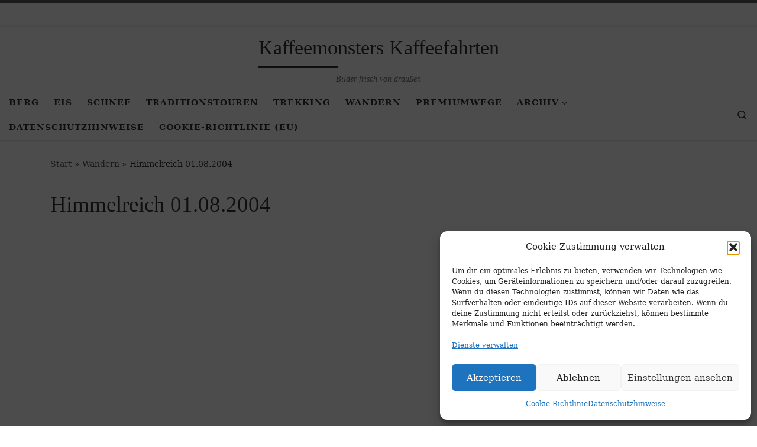

--- FILE ---
content_type: text/html; charset=UTF-8
request_url: https://kaffeemonster.com/wandern-2/himmelreich-01-08-2004/
body_size: 25837
content:
<!DOCTYPE html>
<!--[if IE 7]>
<html class="ie ie7" lang="de">
<![endif]-->
<!--[if IE 8]>
<html class="ie ie8" lang="de">
<![endif]-->
<!--[if !(IE 7) | !(IE 8)  ]><!-->
<html lang="de" class="no-js">
<!--<![endif]-->
  <head>
  <meta charset="UTF-8" />
  <meta http-equiv="X-UA-Compatible" content="IE=EDGE" />
  <meta name="viewport" content="width=device-width, initial-scale=1.0" />
  <link rel="profile"  href="https://gmpg.org/xfn/11" />
  <link rel="pingback" href="https://kaffeemonster.com/xmlrpc.php" />
<script>(function(html){html.className = html.className.replace(/\bno-js\b/,'js')})(document.documentElement);</script>
<title>Himmelreich 01.08.2004 &#8211; Kaffeemonsters Kaffeefahrten</title>
<meta name='robots' content='max-image-preview:large' />
<link rel="alternate" type="application/rss+xml" title="Kaffeemonsters Kaffeefahrten &raquo; Feed" href="https://kaffeemonster.com/feed/" />
<link rel="alternate" type="application/rss+xml" title="Kaffeemonsters Kaffeefahrten &raquo; Kommentar-Feed" href="https://kaffeemonster.com/comments/feed/" />
<link rel="alternate" type="application/rss+xml" title="Kaffeemonsters Kaffeefahrten &raquo; Himmelreich 01.08.2004-Kommentar-Feed" href="https://kaffeemonster.com/wandern-2/himmelreich-01-08-2004/feed/" />
<link rel="alternate" title="oEmbed (JSON)" type="application/json+oembed" href="https://kaffeemonster.com/wp-json/oembed/1.0/embed?url=https%3A%2F%2Fkaffeemonster.com%2Fwandern-2%2Fhimmelreich-01-08-2004%2F" />
<link rel="alternate" title="oEmbed (XML)" type="text/xml+oembed" href="https://kaffeemonster.com/wp-json/oembed/1.0/embed?url=https%3A%2F%2Fkaffeemonster.com%2Fwandern-2%2Fhimmelreich-01-08-2004%2F&#038;format=xml" />
<style id='wp-img-auto-sizes-contain-inline-css'>
img:is([sizes=auto i],[sizes^="auto," i]){contain-intrinsic-size:3000px 1500px}
/*# sourceURL=wp-img-auto-sizes-contain-inline-css */
</style>
<style id='wp-emoji-styles-inline-css'>

	img.wp-smiley, img.emoji {
		display: inline !important;
		border: none !important;
		box-shadow: none !important;
		height: 1em !important;
		width: 1em !important;
		margin: 0 0.07em !important;
		vertical-align: -0.1em !important;
		background: none !important;
		padding: 0 !important;
	}
/*# sourceURL=wp-emoji-styles-inline-css */
</style>
<style id='wp-block-library-inline-css'>
:root{--wp-block-synced-color:#7a00df;--wp-block-synced-color--rgb:122,0,223;--wp-bound-block-color:var(--wp-block-synced-color);--wp-editor-canvas-background:#ddd;--wp-admin-theme-color:#007cba;--wp-admin-theme-color--rgb:0,124,186;--wp-admin-theme-color-darker-10:#006ba1;--wp-admin-theme-color-darker-10--rgb:0,107,160.5;--wp-admin-theme-color-darker-20:#005a87;--wp-admin-theme-color-darker-20--rgb:0,90,135;--wp-admin-border-width-focus:2px}@media (min-resolution:192dpi){:root{--wp-admin-border-width-focus:1.5px}}.wp-element-button{cursor:pointer}:root .has-very-light-gray-background-color{background-color:#eee}:root .has-very-dark-gray-background-color{background-color:#313131}:root .has-very-light-gray-color{color:#eee}:root .has-very-dark-gray-color{color:#313131}:root .has-vivid-green-cyan-to-vivid-cyan-blue-gradient-background{background:linear-gradient(135deg,#00d084,#0693e3)}:root .has-purple-crush-gradient-background{background:linear-gradient(135deg,#34e2e4,#4721fb 50%,#ab1dfe)}:root .has-hazy-dawn-gradient-background{background:linear-gradient(135deg,#faaca8,#dad0ec)}:root .has-subdued-olive-gradient-background{background:linear-gradient(135deg,#fafae1,#67a671)}:root .has-atomic-cream-gradient-background{background:linear-gradient(135deg,#fdd79a,#004a59)}:root .has-nightshade-gradient-background{background:linear-gradient(135deg,#330968,#31cdcf)}:root .has-midnight-gradient-background{background:linear-gradient(135deg,#020381,#2874fc)}:root{--wp--preset--font-size--normal:16px;--wp--preset--font-size--huge:42px}.has-regular-font-size{font-size:1em}.has-larger-font-size{font-size:2.625em}.has-normal-font-size{font-size:var(--wp--preset--font-size--normal)}.has-huge-font-size{font-size:var(--wp--preset--font-size--huge)}.has-text-align-center{text-align:center}.has-text-align-left{text-align:left}.has-text-align-right{text-align:right}.has-fit-text{white-space:nowrap!important}#end-resizable-editor-section{display:none}.aligncenter{clear:both}.items-justified-left{justify-content:flex-start}.items-justified-center{justify-content:center}.items-justified-right{justify-content:flex-end}.items-justified-space-between{justify-content:space-between}.screen-reader-text{border:0;clip-path:inset(50%);height:1px;margin:-1px;overflow:hidden;padding:0;position:absolute;width:1px;word-wrap:normal!important}.screen-reader-text:focus{background-color:#ddd;clip-path:none;color:#444;display:block;font-size:1em;height:auto;left:5px;line-height:normal;padding:15px 23px 14px;text-decoration:none;top:5px;width:auto;z-index:100000}html :where(.has-border-color){border-style:solid}html :where([style*=border-top-color]){border-top-style:solid}html :where([style*=border-right-color]){border-right-style:solid}html :where([style*=border-bottom-color]){border-bottom-style:solid}html :where([style*=border-left-color]){border-left-style:solid}html :where([style*=border-width]){border-style:solid}html :where([style*=border-top-width]){border-top-style:solid}html :where([style*=border-right-width]){border-right-style:solid}html :where([style*=border-bottom-width]){border-bottom-style:solid}html :where([style*=border-left-width]){border-left-style:solid}html :where(img[class*=wp-image-]){height:auto;max-width:100%}:where(figure){margin:0 0 1em}html :where(.is-position-sticky){--wp-admin--admin-bar--position-offset:var(--wp-admin--admin-bar--height,0px)}@media screen and (max-width:600px){html :where(.is-position-sticky){--wp-admin--admin-bar--position-offset:0px}}

/*# sourceURL=wp-block-library-inline-css */
</style><style id='wp-block-social-links-inline-css'>
.wp-block-social-links{background:none;box-sizing:border-box;margin-left:0;padding-left:0;padding-right:0;text-indent:0}.wp-block-social-links .wp-social-link a,.wp-block-social-links .wp-social-link a:hover{border-bottom:0;box-shadow:none;text-decoration:none}.wp-block-social-links .wp-social-link svg{height:1em;width:1em}.wp-block-social-links .wp-social-link span:not(.screen-reader-text){font-size:.65em;margin-left:.5em;margin-right:.5em}.wp-block-social-links.has-small-icon-size{font-size:16px}.wp-block-social-links,.wp-block-social-links.has-normal-icon-size{font-size:24px}.wp-block-social-links.has-large-icon-size{font-size:36px}.wp-block-social-links.has-huge-icon-size{font-size:48px}.wp-block-social-links.aligncenter{display:flex;justify-content:center}.wp-block-social-links.alignright{justify-content:flex-end}.wp-block-social-link{border-radius:9999px;display:block}@media not (prefers-reduced-motion){.wp-block-social-link{transition:transform .1s ease}}.wp-block-social-link{height:auto}.wp-block-social-link a{align-items:center;display:flex;line-height:0}.wp-block-social-link:hover{transform:scale(1.1)}.wp-block-social-links .wp-block-social-link.wp-social-link{display:inline-block;margin:0;padding:0}.wp-block-social-links .wp-block-social-link.wp-social-link .wp-block-social-link-anchor,.wp-block-social-links .wp-block-social-link.wp-social-link .wp-block-social-link-anchor svg,.wp-block-social-links .wp-block-social-link.wp-social-link .wp-block-social-link-anchor:active,.wp-block-social-links .wp-block-social-link.wp-social-link .wp-block-social-link-anchor:hover,.wp-block-social-links .wp-block-social-link.wp-social-link .wp-block-social-link-anchor:visited{color:currentColor;fill:currentColor}:where(.wp-block-social-links:not(.is-style-logos-only)) .wp-social-link{background-color:#f0f0f0;color:#444}:where(.wp-block-social-links:not(.is-style-logos-only)) .wp-social-link-amazon{background-color:#f90;color:#fff}:where(.wp-block-social-links:not(.is-style-logos-only)) .wp-social-link-bandcamp{background-color:#1ea0c3;color:#fff}:where(.wp-block-social-links:not(.is-style-logos-only)) .wp-social-link-behance{background-color:#0757fe;color:#fff}:where(.wp-block-social-links:not(.is-style-logos-only)) .wp-social-link-bluesky{background-color:#0a7aff;color:#fff}:where(.wp-block-social-links:not(.is-style-logos-only)) .wp-social-link-codepen{background-color:#1e1f26;color:#fff}:where(.wp-block-social-links:not(.is-style-logos-only)) .wp-social-link-deviantart{background-color:#02e49b;color:#fff}:where(.wp-block-social-links:not(.is-style-logos-only)) .wp-social-link-discord{background-color:#5865f2;color:#fff}:where(.wp-block-social-links:not(.is-style-logos-only)) .wp-social-link-dribbble{background-color:#e94c89;color:#fff}:where(.wp-block-social-links:not(.is-style-logos-only)) .wp-social-link-dropbox{background-color:#4280ff;color:#fff}:where(.wp-block-social-links:not(.is-style-logos-only)) .wp-social-link-etsy{background-color:#f45800;color:#fff}:where(.wp-block-social-links:not(.is-style-logos-only)) .wp-social-link-facebook{background-color:#0866ff;color:#fff}:where(.wp-block-social-links:not(.is-style-logos-only)) .wp-social-link-fivehundredpx{background-color:#000;color:#fff}:where(.wp-block-social-links:not(.is-style-logos-only)) .wp-social-link-flickr{background-color:#0461dd;color:#fff}:where(.wp-block-social-links:not(.is-style-logos-only)) .wp-social-link-foursquare{background-color:#e65678;color:#fff}:where(.wp-block-social-links:not(.is-style-logos-only)) .wp-social-link-github{background-color:#24292d;color:#fff}:where(.wp-block-social-links:not(.is-style-logos-only)) .wp-social-link-goodreads{background-color:#eceadd;color:#382110}:where(.wp-block-social-links:not(.is-style-logos-only)) .wp-social-link-google{background-color:#ea4434;color:#fff}:where(.wp-block-social-links:not(.is-style-logos-only)) .wp-social-link-gravatar{background-color:#1d4fc4;color:#fff}:where(.wp-block-social-links:not(.is-style-logos-only)) .wp-social-link-instagram{background-color:#f00075;color:#fff}:where(.wp-block-social-links:not(.is-style-logos-only)) .wp-social-link-lastfm{background-color:#e21b24;color:#fff}:where(.wp-block-social-links:not(.is-style-logos-only)) .wp-social-link-linkedin{background-color:#0d66c2;color:#fff}:where(.wp-block-social-links:not(.is-style-logos-only)) .wp-social-link-mastodon{background-color:#3288d4;color:#fff}:where(.wp-block-social-links:not(.is-style-logos-only)) .wp-social-link-medium{background-color:#000;color:#fff}:where(.wp-block-social-links:not(.is-style-logos-only)) .wp-social-link-meetup{background-color:#f6405f;color:#fff}:where(.wp-block-social-links:not(.is-style-logos-only)) .wp-social-link-patreon{background-color:#000;color:#fff}:where(.wp-block-social-links:not(.is-style-logos-only)) .wp-social-link-pinterest{background-color:#e60122;color:#fff}:where(.wp-block-social-links:not(.is-style-logos-only)) .wp-social-link-pocket{background-color:#ef4155;color:#fff}:where(.wp-block-social-links:not(.is-style-logos-only)) .wp-social-link-reddit{background-color:#ff4500;color:#fff}:where(.wp-block-social-links:not(.is-style-logos-only)) .wp-social-link-skype{background-color:#0478d7;color:#fff}:where(.wp-block-social-links:not(.is-style-logos-only)) .wp-social-link-snapchat{background-color:#fefc00;color:#fff;stroke:#000}:where(.wp-block-social-links:not(.is-style-logos-only)) .wp-social-link-soundcloud{background-color:#ff5600;color:#fff}:where(.wp-block-social-links:not(.is-style-logos-only)) .wp-social-link-spotify{background-color:#1bd760;color:#fff}:where(.wp-block-social-links:not(.is-style-logos-only)) .wp-social-link-telegram{background-color:#2aabee;color:#fff}:where(.wp-block-social-links:not(.is-style-logos-only)) .wp-social-link-threads{background-color:#000;color:#fff}:where(.wp-block-social-links:not(.is-style-logos-only)) .wp-social-link-tiktok{background-color:#000;color:#fff}:where(.wp-block-social-links:not(.is-style-logos-only)) .wp-social-link-tumblr{background-color:#011835;color:#fff}:where(.wp-block-social-links:not(.is-style-logos-only)) .wp-social-link-twitch{background-color:#6440a4;color:#fff}:where(.wp-block-social-links:not(.is-style-logos-only)) .wp-social-link-twitter{background-color:#1da1f2;color:#fff}:where(.wp-block-social-links:not(.is-style-logos-only)) .wp-social-link-vimeo{background-color:#1eb7ea;color:#fff}:where(.wp-block-social-links:not(.is-style-logos-only)) .wp-social-link-vk{background-color:#4680c2;color:#fff}:where(.wp-block-social-links:not(.is-style-logos-only)) .wp-social-link-wordpress{background-color:#3499cd;color:#fff}:where(.wp-block-social-links:not(.is-style-logos-only)) .wp-social-link-whatsapp{background-color:#25d366;color:#fff}:where(.wp-block-social-links:not(.is-style-logos-only)) .wp-social-link-x{background-color:#000;color:#fff}:where(.wp-block-social-links:not(.is-style-logos-only)) .wp-social-link-yelp{background-color:#d32422;color:#fff}:where(.wp-block-social-links:not(.is-style-logos-only)) .wp-social-link-youtube{background-color:red;color:#fff}:where(.wp-block-social-links.is-style-logos-only) .wp-social-link{background:none}:where(.wp-block-social-links.is-style-logos-only) .wp-social-link svg{height:1.25em;width:1.25em}:where(.wp-block-social-links.is-style-logos-only) .wp-social-link-amazon{color:#f90}:where(.wp-block-social-links.is-style-logos-only) .wp-social-link-bandcamp{color:#1ea0c3}:where(.wp-block-social-links.is-style-logos-only) .wp-social-link-behance{color:#0757fe}:where(.wp-block-social-links.is-style-logos-only) .wp-social-link-bluesky{color:#0a7aff}:where(.wp-block-social-links.is-style-logos-only) .wp-social-link-codepen{color:#1e1f26}:where(.wp-block-social-links.is-style-logos-only) .wp-social-link-deviantart{color:#02e49b}:where(.wp-block-social-links.is-style-logos-only) .wp-social-link-discord{color:#5865f2}:where(.wp-block-social-links.is-style-logos-only) .wp-social-link-dribbble{color:#e94c89}:where(.wp-block-social-links.is-style-logos-only) .wp-social-link-dropbox{color:#4280ff}:where(.wp-block-social-links.is-style-logos-only) .wp-social-link-etsy{color:#f45800}:where(.wp-block-social-links.is-style-logos-only) .wp-social-link-facebook{color:#0866ff}:where(.wp-block-social-links.is-style-logos-only) .wp-social-link-fivehundredpx{color:#000}:where(.wp-block-social-links.is-style-logos-only) .wp-social-link-flickr{color:#0461dd}:where(.wp-block-social-links.is-style-logos-only) .wp-social-link-foursquare{color:#e65678}:where(.wp-block-social-links.is-style-logos-only) .wp-social-link-github{color:#24292d}:where(.wp-block-social-links.is-style-logos-only) .wp-social-link-goodreads{color:#382110}:where(.wp-block-social-links.is-style-logos-only) .wp-social-link-google{color:#ea4434}:where(.wp-block-social-links.is-style-logos-only) .wp-social-link-gravatar{color:#1d4fc4}:where(.wp-block-social-links.is-style-logos-only) .wp-social-link-instagram{color:#f00075}:where(.wp-block-social-links.is-style-logos-only) .wp-social-link-lastfm{color:#e21b24}:where(.wp-block-social-links.is-style-logos-only) .wp-social-link-linkedin{color:#0d66c2}:where(.wp-block-social-links.is-style-logos-only) .wp-social-link-mastodon{color:#3288d4}:where(.wp-block-social-links.is-style-logos-only) .wp-social-link-medium{color:#000}:where(.wp-block-social-links.is-style-logos-only) .wp-social-link-meetup{color:#f6405f}:where(.wp-block-social-links.is-style-logos-only) .wp-social-link-patreon{color:#000}:where(.wp-block-social-links.is-style-logos-only) .wp-social-link-pinterest{color:#e60122}:where(.wp-block-social-links.is-style-logos-only) .wp-social-link-pocket{color:#ef4155}:where(.wp-block-social-links.is-style-logos-only) .wp-social-link-reddit{color:#ff4500}:where(.wp-block-social-links.is-style-logos-only) .wp-social-link-skype{color:#0478d7}:where(.wp-block-social-links.is-style-logos-only) .wp-social-link-snapchat{color:#fff;stroke:#000}:where(.wp-block-social-links.is-style-logos-only) .wp-social-link-soundcloud{color:#ff5600}:where(.wp-block-social-links.is-style-logos-only) .wp-social-link-spotify{color:#1bd760}:where(.wp-block-social-links.is-style-logos-only) .wp-social-link-telegram{color:#2aabee}:where(.wp-block-social-links.is-style-logos-only) .wp-social-link-threads{color:#000}:where(.wp-block-social-links.is-style-logos-only) .wp-social-link-tiktok{color:#000}:where(.wp-block-social-links.is-style-logos-only) .wp-social-link-tumblr{color:#011835}:where(.wp-block-social-links.is-style-logos-only) .wp-social-link-twitch{color:#6440a4}:where(.wp-block-social-links.is-style-logos-only) .wp-social-link-twitter{color:#1da1f2}:where(.wp-block-social-links.is-style-logos-only) .wp-social-link-vimeo{color:#1eb7ea}:where(.wp-block-social-links.is-style-logos-only) .wp-social-link-vk{color:#4680c2}:where(.wp-block-social-links.is-style-logos-only) .wp-social-link-whatsapp{color:#25d366}:where(.wp-block-social-links.is-style-logos-only) .wp-social-link-wordpress{color:#3499cd}:where(.wp-block-social-links.is-style-logos-only) .wp-social-link-x{color:#000}:where(.wp-block-social-links.is-style-logos-only) .wp-social-link-yelp{color:#d32422}:where(.wp-block-social-links.is-style-logos-only) .wp-social-link-youtube{color:red}.wp-block-social-links.is-style-pill-shape .wp-social-link{width:auto}:root :where(.wp-block-social-links .wp-social-link a){padding:.25em}:root :where(.wp-block-social-links.is-style-logos-only .wp-social-link a){padding:0}:root :where(.wp-block-social-links.is-style-pill-shape .wp-social-link a){padding-left:.6666666667em;padding-right:.6666666667em}.wp-block-social-links:not(.has-icon-color):not(.has-icon-background-color) .wp-social-link-snapchat .wp-block-social-link-label{color:#000}
/*# sourceURL=https://kaffeemonster.com/wp-includes/blocks/social-links/style.min.css */
</style>
<style id='global-styles-inline-css'>
:root{--wp--preset--aspect-ratio--square: 1;--wp--preset--aspect-ratio--4-3: 4/3;--wp--preset--aspect-ratio--3-4: 3/4;--wp--preset--aspect-ratio--3-2: 3/2;--wp--preset--aspect-ratio--2-3: 2/3;--wp--preset--aspect-ratio--16-9: 16/9;--wp--preset--aspect-ratio--9-16: 9/16;--wp--preset--color--black: #000000;--wp--preset--color--cyan-bluish-gray: #abb8c3;--wp--preset--color--white: #ffffff;--wp--preset--color--pale-pink: #f78da7;--wp--preset--color--vivid-red: #cf2e2e;--wp--preset--color--luminous-vivid-orange: #ff6900;--wp--preset--color--luminous-vivid-amber: #fcb900;--wp--preset--color--light-green-cyan: #7bdcb5;--wp--preset--color--vivid-green-cyan: #00d084;--wp--preset--color--pale-cyan-blue: #8ed1fc;--wp--preset--color--vivid-cyan-blue: #0693e3;--wp--preset--color--vivid-purple: #9b51e0;--wp--preset--gradient--vivid-cyan-blue-to-vivid-purple: linear-gradient(135deg,rgb(6,147,227) 0%,rgb(155,81,224) 100%);--wp--preset--gradient--light-green-cyan-to-vivid-green-cyan: linear-gradient(135deg,rgb(122,220,180) 0%,rgb(0,208,130) 100%);--wp--preset--gradient--luminous-vivid-amber-to-luminous-vivid-orange: linear-gradient(135deg,rgb(252,185,0) 0%,rgb(255,105,0) 100%);--wp--preset--gradient--luminous-vivid-orange-to-vivid-red: linear-gradient(135deg,rgb(255,105,0) 0%,rgb(207,46,46) 100%);--wp--preset--gradient--very-light-gray-to-cyan-bluish-gray: linear-gradient(135deg,rgb(238,238,238) 0%,rgb(169,184,195) 100%);--wp--preset--gradient--cool-to-warm-spectrum: linear-gradient(135deg,rgb(74,234,220) 0%,rgb(151,120,209) 20%,rgb(207,42,186) 40%,rgb(238,44,130) 60%,rgb(251,105,98) 80%,rgb(254,248,76) 100%);--wp--preset--gradient--blush-light-purple: linear-gradient(135deg,rgb(255,206,236) 0%,rgb(152,150,240) 100%);--wp--preset--gradient--blush-bordeaux: linear-gradient(135deg,rgb(254,205,165) 0%,rgb(254,45,45) 50%,rgb(107,0,62) 100%);--wp--preset--gradient--luminous-dusk: linear-gradient(135deg,rgb(255,203,112) 0%,rgb(199,81,192) 50%,rgb(65,88,208) 100%);--wp--preset--gradient--pale-ocean: linear-gradient(135deg,rgb(255,245,203) 0%,rgb(182,227,212) 50%,rgb(51,167,181) 100%);--wp--preset--gradient--electric-grass: linear-gradient(135deg,rgb(202,248,128) 0%,rgb(113,206,126) 100%);--wp--preset--gradient--midnight: linear-gradient(135deg,rgb(2,3,129) 0%,rgb(40,116,252) 100%);--wp--preset--font-size--small: 13px;--wp--preset--font-size--medium: 20px;--wp--preset--font-size--large: 36px;--wp--preset--font-size--x-large: 42px;--wp--preset--spacing--20: 0.44rem;--wp--preset--spacing--30: 0.67rem;--wp--preset--spacing--40: 1rem;--wp--preset--spacing--50: 1.5rem;--wp--preset--spacing--60: 2.25rem;--wp--preset--spacing--70: 3.38rem;--wp--preset--spacing--80: 5.06rem;--wp--preset--shadow--natural: 6px 6px 9px rgba(0, 0, 0, 0.2);--wp--preset--shadow--deep: 12px 12px 50px rgba(0, 0, 0, 0.4);--wp--preset--shadow--sharp: 6px 6px 0px rgba(0, 0, 0, 0.2);--wp--preset--shadow--outlined: 6px 6px 0px -3px rgb(255, 255, 255), 6px 6px rgb(0, 0, 0);--wp--preset--shadow--crisp: 6px 6px 0px rgb(0, 0, 0);}:where(.is-layout-flex){gap: 0.5em;}:where(.is-layout-grid){gap: 0.5em;}body .is-layout-flex{display: flex;}.is-layout-flex{flex-wrap: wrap;align-items: center;}.is-layout-flex > :is(*, div){margin: 0;}body .is-layout-grid{display: grid;}.is-layout-grid > :is(*, div){margin: 0;}:where(.wp-block-columns.is-layout-flex){gap: 2em;}:where(.wp-block-columns.is-layout-grid){gap: 2em;}:where(.wp-block-post-template.is-layout-flex){gap: 1.25em;}:where(.wp-block-post-template.is-layout-grid){gap: 1.25em;}.has-black-color{color: var(--wp--preset--color--black) !important;}.has-cyan-bluish-gray-color{color: var(--wp--preset--color--cyan-bluish-gray) !important;}.has-white-color{color: var(--wp--preset--color--white) !important;}.has-pale-pink-color{color: var(--wp--preset--color--pale-pink) !important;}.has-vivid-red-color{color: var(--wp--preset--color--vivid-red) !important;}.has-luminous-vivid-orange-color{color: var(--wp--preset--color--luminous-vivid-orange) !important;}.has-luminous-vivid-amber-color{color: var(--wp--preset--color--luminous-vivid-amber) !important;}.has-light-green-cyan-color{color: var(--wp--preset--color--light-green-cyan) !important;}.has-vivid-green-cyan-color{color: var(--wp--preset--color--vivid-green-cyan) !important;}.has-pale-cyan-blue-color{color: var(--wp--preset--color--pale-cyan-blue) !important;}.has-vivid-cyan-blue-color{color: var(--wp--preset--color--vivid-cyan-blue) !important;}.has-vivid-purple-color{color: var(--wp--preset--color--vivid-purple) !important;}.has-black-background-color{background-color: var(--wp--preset--color--black) !important;}.has-cyan-bluish-gray-background-color{background-color: var(--wp--preset--color--cyan-bluish-gray) !important;}.has-white-background-color{background-color: var(--wp--preset--color--white) !important;}.has-pale-pink-background-color{background-color: var(--wp--preset--color--pale-pink) !important;}.has-vivid-red-background-color{background-color: var(--wp--preset--color--vivid-red) !important;}.has-luminous-vivid-orange-background-color{background-color: var(--wp--preset--color--luminous-vivid-orange) !important;}.has-luminous-vivid-amber-background-color{background-color: var(--wp--preset--color--luminous-vivid-amber) !important;}.has-light-green-cyan-background-color{background-color: var(--wp--preset--color--light-green-cyan) !important;}.has-vivid-green-cyan-background-color{background-color: var(--wp--preset--color--vivid-green-cyan) !important;}.has-pale-cyan-blue-background-color{background-color: var(--wp--preset--color--pale-cyan-blue) !important;}.has-vivid-cyan-blue-background-color{background-color: var(--wp--preset--color--vivid-cyan-blue) !important;}.has-vivid-purple-background-color{background-color: var(--wp--preset--color--vivid-purple) !important;}.has-black-border-color{border-color: var(--wp--preset--color--black) !important;}.has-cyan-bluish-gray-border-color{border-color: var(--wp--preset--color--cyan-bluish-gray) !important;}.has-white-border-color{border-color: var(--wp--preset--color--white) !important;}.has-pale-pink-border-color{border-color: var(--wp--preset--color--pale-pink) !important;}.has-vivid-red-border-color{border-color: var(--wp--preset--color--vivid-red) !important;}.has-luminous-vivid-orange-border-color{border-color: var(--wp--preset--color--luminous-vivid-orange) !important;}.has-luminous-vivid-amber-border-color{border-color: var(--wp--preset--color--luminous-vivid-amber) !important;}.has-light-green-cyan-border-color{border-color: var(--wp--preset--color--light-green-cyan) !important;}.has-vivid-green-cyan-border-color{border-color: var(--wp--preset--color--vivid-green-cyan) !important;}.has-pale-cyan-blue-border-color{border-color: var(--wp--preset--color--pale-cyan-blue) !important;}.has-vivid-cyan-blue-border-color{border-color: var(--wp--preset--color--vivid-cyan-blue) !important;}.has-vivid-purple-border-color{border-color: var(--wp--preset--color--vivid-purple) !important;}.has-vivid-cyan-blue-to-vivid-purple-gradient-background{background: var(--wp--preset--gradient--vivid-cyan-blue-to-vivid-purple) !important;}.has-light-green-cyan-to-vivid-green-cyan-gradient-background{background: var(--wp--preset--gradient--light-green-cyan-to-vivid-green-cyan) !important;}.has-luminous-vivid-amber-to-luminous-vivid-orange-gradient-background{background: var(--wp--preset--gradient--luminous-vivid-amber-to-luminous-vivid-orange) !important;}.has-luminous-vivid-orange-to-vivid-red-gradient-background{background: var(--wp--preset--gradient--luminous-vivid-orange-to-vivid-red) !important;}.has-very-light-gray-to-cyan-bluish-gray-gradient-background{background: var(--wp--preset--gradient--very-light-gray-to-cyan-bluish-gray) !important;}.has-cool-to-warm-spectrum-gradient-background{background: var(--wp--preset--gradient--cool-to-warm-spectrum) !important;}.has-blush-light-purple-gradient-background{background: var(--wp--preset--gradient--blush-light-purple) !important;}.has-blush-bordeaux-gradient-background{background: var(--wp--preset--gradient--blush-bordeaux) !important;}.has-luminous-dusk-gradient-background{background: var(--wp--preset--gradient--luminous-dusk) !important;}.has-pale-ocean-gradient-background{background: var(--wp--preset--gradient--pale-ocean) !important;}.has-electric-grass-gradient-background{background: var(--wp--preset--gradient--electric-grass) !important;}.has-midnight-gradient-background{background: var(--wp--preset--gradient--midnight) !important;}.has-small-font-size{font-size: var(--wp--preset--font-size--small) !important;}.has-medium-font-size{font-size: var(--wp--preset--font-size--medium) !important;}.has-large-font-size{font-size: var(--wp--preset--font-size--large) !important;}.has-x-large-font-size{font-size: var(--wp--preset--font-size--x-large) !important;}
/*# sourceURL=global-styles-inline-css */
</style>

<style id='classic-theme-styles-inline-css'>
/*! This file is auto-generated */
.wp-block-button__link{color:#fff;background-color:#32373c;border-radius:9999px;box-shadow:none;text-decoration:none;padding:calc(.667em + 2px) calc(1.333em + 2px);font-size:1.125em}.wp-block-file__button{background:#32373c;color:#fff;text-decoration:none}
/*# sourceURL=/wp-includes/css/classic-themes.min.css */
</style>
<link rel='stylesheet' id='mgl-css-css' href='https://kaffeemonster.com/wp-content/plugins/meow-gallery/app/style.min.css?ver=1767628963' media='all' />
<link rel='stylesheet' id='leaflet-css-css' href='https://kaffeemonster.com/wp-content/plugins/meow-lightbox/app/style.min.css?ver=1767628967' media='all' />
<link rel='stylesheet' id='output-style-css' href='https://kaffeemonster.com/wp-content/plugins/wp-gpx-maps/css/wp-gpx-maps-output.css?ver=1.0.0' media='all' />
<link rel='stylesheet' id='leaflet-css' href='https://kaffeemonster.com/wp-content/plugins/wp-gpx-maps/ThirdParties/Leaflet_1.5.1/leaflet.css?ver=1.5.1' media='all' />
<link rel='stylesheet' id='leaflet.markercluster-css' href='https://kaffeemonster.com/wp-content/plugins/wp-gpx-maps/ThirdParties/Leaflet.markercluster-1.4.1/MarkerCluster.css?ver=1.4.1,' media='all' />
<link rel='stylesheet' id='leaflet.Photo-css' href='https://kaffeemonster.com/wp-content/plugins/wp-gpx-maps/ThirdParties/Leaflet.Photo/Leaflet.Photo.css?ver=6.9' media='all' />
<link rel='stylesheet' id='leaflet.fullscreen-css' href='https://kaffeemonster.com/wp-content/plugins/wp-gpx-maps/ThirdParties/leaflet.fullscreen-1.4.5/Control.FullScreen.css?ver=1.5.1' media='all' />
<link rel='stylesheet' id='cmplz-general-css' href='https://kaffeemonster.com/wp-content/plugins/complianz-gdpr/assets/css/cookieblocker.min.css?ver=1765987174' media='all' />
<link rel='stylesheet' id='customizr-main-css' href='https://kaffeemonster.com/wp-content/themes/customizr/assets/front/css/style.css?ver=4.4.24' media='all' />
<style id='customizr-main-inline-css'>
::-moz-selection{background-color:#5A5A5A}

::selection{background-color:#5A5A5A}

a,
.btn-skin:active,
.btn-skin:focus,
.btn-skin:hover,
.btn-skin.inverted,
.grid-container__classic .post-type__icon,
.post-type__icon:hover .icn-format,
.grid-container__classic .post-type__icon:hover .icn-format,
[class*='grid-container__'] .entry-title a.czr-title:hover,
input[type=checkbox]:checked::before{color:#5A5A5A}

.czr-css-loader > div ,
.btn-skin,
.btn-skin:active,
.btn-skin:focus,
.btn-skin:hover,
.btn-skin-h-dark,
.btn-skin-h-dark.inverted:active,
.btn-skin-h-dark.inverted:focus,
.btn-skin-h-dark.inverted:hover{border-color:#5A5A5A}

.tc-header.border-top{border-top-color:#5A5A5A}

[class*='grid-container__'] .entry-title a:hover::after,
.grid-container__classic .post-type__icon,
.btn-skin,
.btn-skin.inverted:active,
.btn-skin.inverted:focus,
.btn-skin.inverted:hover,
.btn-skin-h-dark,
.btn-skin-h-dark.inverted:active,
.btn-skin-h-dark.inverted:focus,
.btn-skin-h-dark.inverted:hover,
.sidebar .widget-title::after,
input[type=radio]:checked::before{background-color:#5A5A5A}

.btn-skin-light:active,
.btn-skin-light:focus,
.btn-skin-light:hover,
.btn-skin-light.inverted{color:#808080}

input:not([type='submit']):not([type='button']):not([type='number']):not([type='checkbox']):not([type='radio']):focus,
textarea:focus,
.btn-skin-light,
.btn-skin-light.inverted,
.btn-skin-light:active,
.btn-skin-light:focus,
.btn-skin-light:hover,
.btn-skin-light.inverted:active,
.btn-skin-light.inverted:focus,
.btn-skin-light.inverted:hover{border-color:#808080}

.btn-skin-light,
.btn-skin-light.inverted:active,
.btn-skin-light.inverted:focus,
.btn-skin-light.inverted:hover{background-color:#808080}

.btn-skin-lightest:active,
.btn-skin-lightest:focus,
.btn-skin-lightest:hover,
.btn-skin-lightest.inverted{color:#8d8d8d}

.btn-skin-lightest,
.btn-skin-lightest.inverted,
.btn-skin-lightest:active,
.btn-skin-lightest:focus,
.btn-skin-lightest:hover,
.btn-skin-lightest.inverted:active,
.btn-skin-lightest.inverted:focus,
.btn-skin-lightest.inverted:hover{border-color:#8d8d8d}

.btn-skin-lightest,
.btn-skin-lightest.inverted:active,
.btn-skin-lightest.inverted:focus,
.btn-skin-lightest.inverted:hover{background-color:#8d8d8d}

.pagination,
a:hover,
a:focus,
a:active,
.btn-skin-dark:active,
.btn-skin-dark:focus,
.btn-skin-dark:hover,
.btn-skin-dark.inverted,
.btn-skin-dark-oh:active,
.btn-skin-dark-oh:focus,
.btn-skin-dark-oh:hover,
.post-info a:not(.btn):hover,
.grid-container__classic .post-type__icon .icn-format,
[class*='grid-container__'] .hover .entry-title a,
.widget-area a:not(.btn):hover,
a.czr-format-link:hover,
.format-link.hover a.czr-format-link,
button[type=submit]:hover,
button[type=submit]:active,
button[type=submit]:focus,
input[type=submit]:hover,
input[type=submit]:active,
input[type=submit]:focus,
.tabs .nav-link:hover,
.tabs .nav-link.active,
.tabs .nav-link.active:hover,
.tabs .nav-link.active:focus{color:#3b3b3b}

.grid-container__classic.tc-grid-border .grid__item,
.btn-skin-dark,
.btn-skin-dark.inverted,
button[type=submit],
input[type=submit],
.btn-skin-dark:active,
.btn-skin-dark:focus,
.btn-skin-dark:hover,
.btn-skin-dark.inverted:active,
.btn-skin-dark.inverted:focus,
.btn-skin-dark.inverted:hover,
.btn-skin-h-dark:active,
.btn-skin-h-dark:focus,
.btn-skin-h-dark:hover,
.btn-skin-h-dark.inverted,
.btn-skin-h-dark.inverted,
.btn-skin-h-dark.inverted,
.btn-skin-dark-oh:active,
.btn-skin-dark-oh:focus,
.btn-skin-dark-oh:hover,
.btn-skin-dark-oh.inverted:active,
.btn-skin-dark-oh.inverted:focus,
.btn-skin-dark-oh.inverted:hover,
button[type=submit]:hover,
button[type=submit]:active,
button[type=submit]:focus,
input[type=submit]:hover,
input[type=submit]:active,
input[type=submit]:focus{border-color:#3b3b3b}

.btn-skin-dark,
.btn-skin-dark.inverted:active,
.btn-skin-dark.inverted:focus,
.btn-skin-dark.inverted:hover,
.btn-skin-h-dark:active,
.btn-skin-h-dark:focus,
.btn-skin-h-dark:hover,
.btn-skin-h-dark.inverted,
.btn-skin-h-dark.inverted,
.btn-skin-h-dark.inverted,
.btn-skin-dark-oh.inverted:active,
.btn-skin-dark-oh.inverted:focus,
.btn-skin-dark-oh.inverted:hover,
.grid-container__classic .post-type__icon:hover,
button[type=submit],
input[type=submit],
.czr-link-hover-underline .widgets-list-layout-links a:not(.btn)::before,
.czr-link-hover-underline .widget_archive a:not(.btn)::before,
.czr-link-hover-underline .widget_nav_menu a:not(.btn)::before,
.czr-link-hover-underline .widget_rss ul a:not(.btn)::before,
.czr-link-hover-underline .widget_recent_entries a:not(.btn)::before,
.czr-link-hover-underline .widget_categories a:not(.btn)::before,
.czr-link-hover-underline .widget_meta a:not(.btn)::before,
.czr-link-hover-underline .widget_recent_comments a:not(.btn)::before,
.czr-link-hover-underline .widget_pages a:not(.btn)::before,
.czr-link-hover-underline .widget_calendar a:not(.btn)::before,
[class*='grid-container__'] .hover .entry-title a::after,
a.czr-format-link::before,
.comment-author a::before,
.comment-link::before,
.tabs .nav-link.active::before{background-color:#3b3b3b}

.btn-skin-dark-shaded:active,
.btn-skin-dark-shaded:focus,
.btn-skin-dark-shaded:hover,
.btn-skin-dark-shaded.inverted{background-color:rgba(59,59,59,0.2)}

.btn-skin-dark-shaded,
.btn-skin-dark-shaded.inverted:active,
.btn-skin-dark-shaded.inverted:focus,
.btn-skin-dark-shaded.inverted:hover{background-color:rgba(59,59,59,0.8)}.navbar-brand,.header-tagline,h1,h2,h3,.tc-dropcap { font-family : 'Impact','Charcoal','sans-serif'; }
body { font-family : 'Palatino Linotype','Book Antiqua','Palatino','serif'; }

.tc-header.border-top { border-top-width: 5px; border-top-style: solid }
              .sticky-enabled .czr-shrink-on .navbar-brand-sitename {
                font-size: 0.8em;
                opacity: 0.8;
              }
#czr-push-footer { display: none; visibility: hidden; }
        .czr-sticky-footer #czr-push-footer.sticky-footer-enabled { display: block; }
        
/*# sourceURL=customizr-main-inline-css */
</style>
<script async src="https://kaffeemonster.com/wp-content/plugins/burst-statistics/assets/js/timeme/timeme.min.js?ver=1767973555" id="burst-timeme-js"></script>
<script src="https://kaffeemonster.com/wp-includes/js/dist/hooks.min.js?ver=dd5603f07f9220ed27f1" id="wp-hooks-js"></script>
<script src="https://kaffeemonster.com/wp-includes/js/dist/i18n.min.js?ver=c26c3dc7bed366793375" id="wp-i18n-js"></script>
<script id="wp-i18n-js-after">
wp.i18n.setLocaleData( { 'text direction\u0004ltr': [ 'ltr' ] } );
//# sourceURL=wp-i18n-js-after
</script>
<script id="mwl-build-js-js-extra">
var mwl_settings = {"api_url":"https://kaffeemonster.com/wp-json/meow-lightbox/v1/","rest_nonce":"ca20235f7c","plugin_url":"https://kaffeemonster.com/wp-content/plugins/meow-lightbox/app/","version":"1767628967","settings":{"rtf_slider_fix":false,"engine":"default","backdrop_opacity":85,"theme":"dark","flat_orientation":"below","orientation":"auto","selector":".entry-content, .gallery, .mgl-gallery, .wp-block-gallery","selector_ahead":false,"deep_linking":"","deep_linking_slug":"mwl","rendering_delay":300,"skip_dynamic_fetch":false,"include_orphans":false,"js_logs":false,"social_sharing":false,"social_sharing_facebook":true,"social_sharing_twitter":true,"social_sharing_pinterest":true,"separate_galleries":false,"disable_arrows_on_mobile":false,"animation_toggle":"none","animation_speed":"normal","low_res_placeholder":"","wordpress_big_image":false,"right_click_protection":true,"magnification":true,"full_screen":true,"anti_selector":"","preloading":false,"download_link":"","caption_source":"caption","caption_ellipsis":true,"exif":{"title":"1","caption":"","camera":"1","lens":"1","date":"","date_timezone":false,"shutter_speed":"1","aperture":"1","focal_length":"1","copyright":false,"author":false,"iso":"1","keywords":false,"metadata_toggle":false,"metadata_toggle_start_hidden":false},"slideshow":{"enabled":"","timer":"3000"},"map":{"enabled":""}}};
//# sourceURL=mwl-build-js-js-extra
</script>
<script src="https://kaffeemonster.com/wp-content/plugins/meow-lightbox/app/lightbox.js?ver=1767628967" id="mwl-build-js-js"></script>
<script src="https://kaffeemonster.com/wp-content/plugins/wp-gpx-maps/ThirdParties/Leaflet_1.5.1/leaflet.js?ver=1.5.1" id="leaflet-js"></script>
<script src="https://kaffeemonster.com/wp-content/plugins/wp-gpx-maps/ThirdParties/Leaflet.markercluster-1.4.1/leaflet.markercluster.js?ver=1.4.1" id="leaflet.markercluster-js"></script>
<script src="https://kaffeemonster.com/wp-content/plugins/wp-gpx-maps/ThirdParties/Leaflet.Photo/Leaflet.Photo.js?ver=6.9" id="leaflet.Photo-js"></script>
<script src="https://kaffeemonster.com/wp-content/plugins/wp-gpx-maps/ThirdParties/leaflet.fullscreen-1.4.5/Control.FullScreen.js?ver=1.4.5" id="leaflet.fullscreen-js"></script>
<script src="https://kaffeemonster.com/wp-includes/js/jquery/jquery.min.js?ver=3.7.1" id="jquery-core-js"></script>
<script src="https://kaffeemonster.com/wp-includes/js/jquery/jquery-migrate.min.js?ver=3.4.1" id="jquery-migrate-js"></script>
<script src="https://kaffeemonster.com/wp-content/plugins/wp-gpx-maps/js/Chart.min.js?ver=2.8.0" id="chartjs-js"></script>
<script src="https://kaffeemonster.com/wp-content/plugins/wp-gpx-maps/js/WP-GPX-Maps.js?ver=1.6.02" id="wp-gpx-maps-js"></script>
<script src="https://kaffeemonster.com/wp-content/themes/customizr/assets/front/js/libs/modernizr.min.js?ver=4.4.24" id="modernizr-js"></script>
<script src="https://kaffeemonster.com/wp-includes/js/underscore.min.js?ver=1.13.7" id="underscore-js"></script>
<script id="tc-scripts-js-extra">
var CZRParams = {"assetsPath":"https://kaffeemonster.com/wp-content/themes/customizr/assets/front/","mainScriptUrl":"https://kaffeemonster.com/wp-content/themes/customizr/assets/front/js/tc-scripts.min.js?4.4.24","deferFontAwesome":"","fontAwesomeUrl":"https://kaffeemonster.com/wp-content/themes/customizr/assets/shared/fonts/fa/css/fontawesome-all.min.css?4.4.24","_disabled":[],"centerSliderImg":"1","isLightBoxEnabled":"1","SmoothScroll":{"Enabled":true,"Options":{"touchpadSupport":false}},"isAnchorScrollEnabled":"1","anchorSmoothScrollExclude":{"simple":["[class*=edd]",".carousel-control","[data-toggle=\"modal\"]","[data-toggle=\"dropdown\"]","[data-toggle=\"czr-dropdown\"]","[data-toggle=\"tooltip\"]","[data-toggle=\"popover\"]","[data-toggle=\"collapse\"]","[data-toggle=\"czr-collapse\"]","[data-toggle=\"tab\"]","[data-toggle=\"pill\"]","[data-toggle=\"czr-pill\"]","[class*=upme]","[class*=um-]"],"deep":{"classes":[],"ids":[]}},"timerOnScrollAllBrowsers":"1","centerAllImg":"1","HasComments":"","LoadModernizr":"1","stickyHeader":"1","extLinksStyle":"1","extLinksTargetExt":"1","extLinksSkipSelectors":{"classes":["btn","button"],"ids":[]},"dropcapEnabled":"","dropcapWhere":{"post":"","page":""},"dropcapMinWords":"50","dropcapSkipSelectors":{"tags":["IMG","IFRAME","H1","H2","H3","H4","H5","H6","BLOCKQUOTE","UL","OL"],"classes":["btn"],"id":[]},"imgSmartLoadEnabled":"1","imgSmartLoadOpts":{"parentSelectors":["[class*=grid-container], .article-container",".__before_main_wrapper",".widget-front",".post-related-articles",".tc-singular-thumbnail-wrapper",".sek-module-inner"],"opts":{"excludeImg":[".tc-holder-img"]}},"imgSmartLoadsForSliders":"","pluginCompats":[],"isWPMobile":"","menuStickyUserSettings":{"desktop":"stick_up","mobile":"stick_up"},"adminAjaxUrl":"https://kaffeemonster.com/wp-admin/admin-ajax.php","ajaxUrl":"https://kaffeemonster.com/?czrajax=1","frontNonce":{"id":"CZRFrontNonce","handle":"189aa400d3"},"isDevMode":"","isModernStyle":"1","i18n":{"Permanently dismiss":"Dauerhaft ausblenden"},"frontNotifications":{"welcome":{"enabled":false,"content":"","dismissAction":"dismiss_welcome_note_front"}},"preloadGfonts":"","googleFonts":null,"version":"4.4.24"};
//# sourceURL=tc-scripts-js-extra
</script>
<script src="https://kaffeemonster.com/wp-content/themes/customizr/assets/front/js/tc-scripts.min.js?ver=4.4.24" id="tc-scripts-js" defer></script>
<link rel="https://api.w.org/" href="https://kaffeemonster.com/wp-json/" /><link rel="alternate" title="JSON" type="application/json" href="https://kaffeemonster.com/wp-json/wp/v2/pages/232" /><link rel="EditURI" type="application/rsd+xml" title="RSD" href="https://kaffeemonster.com/xmlrpc.php?rsd" />
<meta name="generator" content="WordPress 6.9" />
<link rel="canonical" href="https://kaffeemonster.com/wandern-2/himmelreich-01-08-2004/" />
<link rel='shortlink' href='https://kaffeemonster.com/?p=232' />
			<style>.cmplz-hidden {
					display: none !important;
				}</style>              <link rel="preload" as="font" type="font/woff2" href="https://kaffeemonster.com/wp-content/themes/customizr/assets/shared/fonts/customizr/customizr.woff2?128396981" crossorigin="anonymous"/>
            </head>

  <body data-cmplz=2 class="wp-singular page-template-default page page-id-232 page-child parent-pageid-83 wp-embed-responsive wp-theme-customizr czr-link-hover-underline header-skin-light footer-skin-dark czr-no-sidebar tc-center-images czr-full-layout customizr-4-4-24 czr-sticky-footer" data-burst_id="232" data-burst_type="page"><script type="application/javascript" id="mwl-data-script">
var mwl_data = {"20391":{"success":true,"file":"https:\/\/kaffeemonster.com\/wp-content\/uploads\/2017\/04\/2004-08-01-09-23-28-DSC00815.jpg","file_srcset":"https:\/\/kaffeemonster.com\/wp-content\/uploads\/2017\/04\/2004-08-01-09-23-28-DSC00815.jpg 2592w, https:\/\/kaffeemonster.com\/wp-content\/uploads\/2017\/04\/2004-08-01-09-23-28-DSC00815-300x225.jpg 300w, https:\/\/kaffeemonster.com\/wp-content\/uploads\/2017\/04\/2004-08-01-09-23-28-DSC00815-768x576.jpg 768w, https:\/\/kaffeemonster.com\/wp-content\/uploads\/2017\/04\/2004-08-01-09-23-28-DSC00815-1280x960.jpg 1280w","file_sizes":"(max-width: 2592px) 100vw, 2592px","dimension":{"width":2592,"height":1944},"download_link":"https:\/\/kaffeemonster.com\/wp-content\/uploads\/2017\/04\/2004-08-01-09-23-28-DSC00815.jpg","data":{"id":20391,"title":"2004-08-01-09-23-28-DSC00815","caption":"","description":"","alt_text":"","gps":"N\/A","copyright":"N\/A","camera":"DSC-V1","date":"1. August 2004 - 09:23","lens":"N\/A","aperture":"f\/5.6","focal_length":"11mm","iso":"ISO 100","shutter_speed":"1\/320","keywords":["Gebiete","Importierte Stichwort-Tags","Orte","Schw\u00e4bische Alb","Wandern"]}},"20390":{"success":true,"file":"https:\/\/kaffeemonster.com\/wp-content\/uploads\/2017\/04\/2004-08-01-09-33-05-DSC00816.jpg","file_srcset":"https:\/\/kaffeemonster.com\/wp-content\/uploads\/2017\/04\/2004-08-01-09-33-05-DSC00816.jpg 2592w, https:\/\/kaffeemonster.com\/wp-content\/uploads\/2017\/04\/2004-08-01-09-33-05-DSC00816-300x225.jpg 300w, https:\/\/kaffeemonster.com\/wp-content\/uploads\/2017\/04\/2004-08-01-09-33-05-DSC00816-768x576.jpg 768w, https:\/\/kaffeemonster.com\/wp-content\/uploads\/2017\/04\/2004-08-01-09-33-05-DSC00816-1280x960.jpg 1280w","file_sizes":"(max-width: 2592px) 100vw, 2592px","dimension":{"width":2592,"height":1944},"download_link":"https:\/\/kaffeemonster.com\/wp-content\/uploads\/2017\/04\/2004-08-01-09-33-05-DSC00816.jpg","data":{"id":20390,"title":"2004-08-01-09-33-05-DSC00816","caption":"","description":"","alt_text":"","gps":"N\/A","copyright":"N\/A","camera":"DSC-V1","date":"1. August 2004 - 09:33","lens":"N\/A","aperture":"f\/5.6","focal_length":"7mm","iso":"ISO 100","shutter_speed":"1\/250","keywords":["Gebiete","Importierte Stichwort-Tags","Orte","Schw\u00e4bische Alb","Wandern"]}},"20389":{"success":true,"file":"https:\/\/kaffeemonster.com\/wp-content\/uploads\/2017\/04\/2004-08-01-09-33-09-DSC00817.jpg","file_srcset":"https:\/\/kaffeemonster.com\/wp-content\/uploads\/2017\/04\/2004-08-01-09-33-09-DSC00817.jpg 2592w, https:\/\/kaffeemonster.com\/wp-content\/uploads\/2017\/04\/2004-08-01-09-33-09-DSC00817-300x225.jpg 300w, https:\/\/kaffeemonster.com\/wp-content\/uploads\/2017\/04\/2004-08-01-09-33-09-DSC00817-768x576.jpg 768w, https:\/\/kaffeemonster.com\/wp-content\/uploads\/2017\/04\/2004-08-01-09-33-09-DSC00817-1280x960.jpg 1280w","file_sizes":"(max-width: 2592px) 100vw, 2592px","dimension":{"width":2592,"height":1944},"download_link":"https:\/\/kaffeemonster.com\/wp-content\/uploads\/2017\/04\/2004-08-01-09-33-09-DSC00817.jpg","data":{"id":20389,"title":"2004-08-01-09-33-09-DSC00817","caption":"","description":"","alt_text":"","gps":"N\/A","copyright":"N\/A","camera":"DSC-V1","date":"1. August 2004 - 09:33","lens":"N\/A","aperture":"f\/5.6","focal_length":"7mm","iso":"ISO 100","shutter_speed":"1\/250","keywords":["Gebiete","Importierte Stichwort-Tags","Orte","Schw\u00e4bische Alb","Wandern"]}},"20388":{"success":true,"file":"https:\/\/kaffeemonster.com\/wp-content\/uploads\/2017\/04\/2004-08-01-09-38-32-DSC00818.jpg","file_srcset":"https:\/\/kaffeemonster.com\/wp-content\/uploads\/2017\/04\/2004-08-01-09-38-32-DSC00818.jpg 2592w, https:\/\/kaffeemonster.com\/wp-content\/uploads\/2017\/04\/2004-08-01-09-38-32-DSC00818-300x225.jpg 300w, https:\/\/kaffeemonster.com\/wp-content\/uploads\/2017\/04\/2004-08-01-09-38-32-DSC00818-768x576.jpg 768w, https:\/\/kaffeemonster.com\/wp-content\/uploads\/2017\/04\/2004-08-01-09-38-32-DSC00818-1280x960.jpg 1280w","file_sizes":"(max-width: 2592px) 100vw, 2592px","dimension":{"width":2592,"height":1944},"download_link":"https:\/\/kaffeemonster.com\/wp-content\/uploads\/2017\/04\/2004-08-01-09-38-32-DSC00818.jpg","data":{"id":20388,"title":"2004-08-01-09-38-32-DSC00818","caption":"","description":"","alt_text":"","gps":"N\/A","copyright":"N\/A","camera":"DSC-V1","date":"1. August 2004 - 09:38","lens":"N\/A","aperture":"f\/5.6","focal_length":"28mm","iso":"ISO 100","shutter_speed":"1\/320","keywords":["Gebiete","Importierte Stichwort-Tags","Orte","Schw\u00e4bische Alb","Wandern"]}},"20412":{"success":true,"file":"https:\/\/kaffeemonster.com\/wp-content\/uploads\/2017\/04\/2004-08-01-09-38-47-DSC00819.jpg","file_srcset":"https:\/\/kaffeemonster.com\/wp-content\/uploads\/2017\/04\/2004-08-01-09-38-47-DSC00819.jpg 2592w, https:\/\/kaffeemonster.com\/wp-content\/uploads\/2017\/04\/2004-08-01-09-38-47-DSC00819-300x225.jpg 300w, https:\/\/kaffeemonster.com\/wp-content\/uploads\/2017\/04\/2004-08-01-09-38-47-DSC00819-768x576.jpg 768w, https:\/\/kaffeemonster.com\/wp-content\/uploads\/2017\/04\/2004-08-01-09-38-47-DSC00819-1280x960.jpg 1280w","file_sizes":"(max-width: 2592px) 100vw, 2592px","dimension":{"width":2592,"height":1944},"download_link":"https:\/\/kaffeemonster.com\/wp-content\/uploads\/2017\/04\/2004-08-01-09-38-47-DSC00819.jpg","data":{"id":20412,"title":"2004-08-01-09-38-47-DSC00819","caption":"","description":"","alt_text":"","gps":"N\/A","copyright":"N\/A","camera":"DSC-V1","date":"1. August 2004 - 09:38","lens":"N\/A","aperture":"f\/5.6","focal_length":"15mm","iso":"ISO 100","shutter_speed":"1\/400","keywords":["Gebiete","Importierte Stichwort-Tags","Orte","Personen","Sabine Latzel","Schw\u00e4bische Alb","Wandern"]}},"20411":{"success":true,"file":"https:\/\/kaffeemonster.com\/wp-content\/uploads\/2017\/04\/2004-08-01-09-42-13-DSC00820.jpg","file_srcset":"https:\/\/kaffeemonster.com\/wp-content\/uploads\/2017\/04\/2004-08-01-09-42-13-DSC00820.jpg 2592w, https:\/\/kaffeemonster.com\/wp-content\/uploads\/2017\/04\/2004-08-01-09-42-13-DSC00820-300x225.jpg 300w, https:\/\/kaffeemonster.com\/wp-content\/uploads\/2017\/04\/2004-08-01-09-42-13-DSC00820-768x576.jpg 768w, https:\/\/kaffeemonster.com\/wp-content\/uploads\/2017\/04\/2004-08-01-09-42-13-DSC00820-1280x960.jpg 1280w","file_sizes":"(max-width: 2592px) 100vw, 2592px","dimension":{"width":2592,"height":1944},"download_link":"https:\/\/kaffeemonster.com\/wp-content\/uploads\/2017\/04\/2004-08-01-09-42-13-DSC00820.jpg","data":{"id":20411,"title":"2004-08-01-09-42-13-DSC00820","caption":"","description":"","alt_text":"","gps":"N\/A","copyright":"N\/A","camera":"DSC-V1","date":"1. August 2004 - 09:42","lens":"N\/A","aperture":"f\/5.6","focal_length":"7mm","iso":"ISO 100","shutter_speed":"1\/200","keywords":["Gebiete","Importierte Stichwort-Tags","Matthias Schick","Orte","Personen","Schw\u00e4bische Alb","Wandern"]}},"20410":{"success":true,"file":"https:\/\/kaffeemonster.com\/wp-content\/uploads\/2017\/04\/2004-08-01-09-44-09-DSC00823.jpg","file_srcset":"https:\/\/kaffeemonster.com\/wp-content\/uploads\/2017\/04\/2004-08-01-09-44-09-DSC00823.jpg 2592w, https:\/\/kaffeemonster.com\/wp-content\/uploads\/2017\/04\/2004-08-01-09-44-09-DSC00823-300x225.jpg 300w, https:\/\/kaffeemonster.com\/wp-content\/uploads\/2017\/04\/2004-08-01-09-44-09-DSC00823-768x576.jpg 768w, https:\/\/kaffeemonster.com\/wp-content\/uploads\/2017\/04\/2004-08-01-09-44-09-DSC00823-1280x960.jpg 1280w","file_sizes":"(max-width: 2592px) 100vw, 2592px","dimension":{"width":2592,"height":1944},"download_link":"https:\/\/kaffeemonster.com\/wp-content\/uploads\/2017\/04\/2004-08-01-09-44-09-DSC00823.jpg","data":{"id":20410,"title":"2004-08-01-09-44-09-DSC00823","caption":"","description":"","alt_text":"","gps":"N\/A","copyright":"N\/A","camera":"DSC-V1","date":"1. August 2004 - 09:44","lens":"N\/A","aperture":"f\/4","focal_length":"28mm","iso":"ISO 100","shutter_speed":"1\/13","keywords":["Gebiete","Importierte Stichwort-Tags","Orte","Schw\u00e4bische Alb","Wandern"]}},"20409":{"success":true,"file":"https:\/\/kaffeemonster.com\/wp-content\/uploads\/2017\/04\/2004-08-01-09-46-30-DSC00825.jpg","file_srcset":"https:\/\/kaffeemonster.com\/wp-content\/uploads\/2017\/04\/2004-08-01-09-46-30-DSC00825.jpg 2592w, https:\/\/kaffeemonster.com\/wp-content\/uploads\/2017\/04\/2004-08-01-09-46-30-DSC00825-300x225.jpg 300w, https:\/\/kaffeemonster.com\/wp-content\/uploads\/2017\/04\/2004-08-01-09-46-30-DSC00825-768x576.jpg 768w, https:\/\/kaffeemonster.com\/wp-content\/uploads\/2017\/04\/2004-08-01-09-46-30-DSC00825-1280x960.jpg 1280w","file_sizes":"(max-width: 2592px) 100vw, 2592px","dimension":{"width":2592,"height":1944},"download_link":"https:\/\/kaffeemonster.com\/wp-content\/uploads\/2017\/04\/2004-08-01-09-46-30-DSC00825.jpg","data":{"id":20409,"title":"2004-08-01-09-46-30-DSC00825","caption":"","description":"","alt_text":"","gps":"N\/A","copyright":"N\/A","camera":"DSC-V1","date":"1. August 2004 - 09:46","lens":"N\/A","aperture":"f\/5","focal_length":"7mm","iso":"ISO 100","shutter_speed":"1\/20","keywords":["Gebiete","Importierte Stichwort-Tags","Orte","Schw\u00e4bische Alb","Wandern"]}},"20408":{"success":true,"file":"https:\/\/kaffeemonster.com\/wp-content\/uploads\/2017\/04\/2004-08-01-09-49-13-DSC00827.jpg","file_srcset":"https:\/\/kaffeemonster.com\/wp-content\/uploads\/2017\/04\/2004-08-01-09-49-13-DSC00827.jpg 2592w, https:\/\/kaffeemonster.com\/wp-content\/uploads\/2017\/04\/2004-08-01-09-49-13-DSC00827-300x225.jpg 300w, https:\/\/kaffeemonster.com\/wp-content\/uploads\/2017\/04\/2004-08-01-09-49-13-DSC00827-768x576.jpg 768w, https:\/\/kaffeemonster.com\/wp-content\/uploads\/2017\/04\/2004-08-01-09-49-13-DSC00827-1280x960.jpg 1280w","file_sizes":"(max-width: 2592px) 100vw, 2592px","dimension":{"width":2592,"height":1944},"download_link":"https:\/\/kaffeemonster.com\/wp-content\/uploads\/2017\/04\/2004-08-01-09-49-13-DSC00827.jpg","data":{"id":20408,"title":"2004-08-01-09-49-13-DSC00827","caption":"","description":"","alt_text":"","gps":"N\/A","copyright":"N\/A","camera":"DSC-V1","date":"1. August 2004 - 09:49","lens":"N\/A","aperture":"f\/5.6","focal_length":"7mm","iso":"ISO 100","shutter_speed":"1\/160","keywords":["Gebiete","Importierte Stichwort-Tags","Orte","Schw\u00e4bische Alb","Wandern"]}},"20407":{"success":true,"file":"https:\/\/kaffeemonster.com\/wp-content\/uploads\/2017\/04\/2004-08-01-11-00-04-DSC00831.jpg","file_srcset":"https:\/\/kaffeemonster.com\/wp-content\/uploads\/2017\/04\/2004-08-01-11-00-04-DSC00831.jpg 2592w, https:\/\/kaffeemonster.com\/wp-content\/uploads\/2017\/04\/2004-08-01-11-00-04-DSC00831-300x225.jpg 300w, https:\/\/kaffeemonster.com\/wp-content\/uploads\/2017\/04\/2004-08-01-11-00-04-DSC00831-768x576.jpg 768w, https:\/\/kaffeemonster.com\/wp-content\/uploads\/2017\/04\/2004-08-01-11-00-04-DSC00831-1280x960.jpg 1280w","file_sizes":"(max-width: 2592px) 100vw, 2592px","dimension":{"width":2592,"height":1944},"download_link":"https:\/\/kaffeemonster.com\/wp-content\/uploads\/2017\/04\/2004-08-01-11-00-04-DSC00831.jpg","data":{"id":20407,"title":"2004-08-01-11-00-04-DSC00831","caption":"","description":"","alt_text":"","gps":"N\/A","copyright":"N\/A","camera":"DSC-V1","date":"1. August 2004 - 11:00","lens":"N\/A","aperture":"f\/3.2","focal_length":"14mm","iso":"ISO 120","shutter_speed":"1\/30","keywords":["Gebiete","Importierte Stichwort-Tags","Orte","Schw\u00e4bische Alb","Wandern"]}},"20406":{"success":true,"file":"https:\/\/kaffeemonster.com\/wp-content\/uploads\/2017\/04\/2004-08-01-11-00-10-DSC00832.jpg","file_srcset":"https:\/\/kaffeemonster.com\/wp-content\/uploads\/2017\/04\/2004-08-01-11-00-10-DSC00832.jpg 2592w, https:\/\/kaffeemonster.com\/wp-content\/uploads\/2017\/04\/2004-08-01-11-00-10-DSC00832-300x225.jpg 300w, https:\/\/kaffeemonster.com\/wp-content\/uploads\/2017\/04\/2004-08-01-11-00-10-DSC00832-768x576.jpg 768w, https:\/\/kaffeemonster.com\/wp-content\/uploads\/2017\/04\/2004-08-01-11-00-10-DSC00832-1280x960.jpg 1280w","file_sizes":"(max-width: 2592px) 100vw, 2592px","dimension":{"width":2592,"height":1944},"download_link":"https:\/\/kaffeemonster.com\/wp-content\/uploads\/2017\/04\/2004-08-01-11-00-10-DSC00832.jpg","data":{"id":20406,"title":"2004-08-01-11-00-10-DSC00832","caption":"","description":"","alt_text":"","gps":"N\/A","copyright":"N\/A","camera":"DSC-V1","date":"1. August 2004 - 11:00","lens":"N\/A","aperture":"f\/3.2","focal_length":"14mm","iso":"ISO 100","shutter_speed":"1\/60","keywords":["Gebiete","Importierte Stichwort-Tags","Orte","Schw\u00e4bische Alb","Wandern"]}},"20405":{"success":true,"file":"https:\/\/kaffeemonster.com\/wp-content\/uploads\/2017\/04\/2004-08-01-11-21-44-DSC00833.jpg","file_srcset":"https:\/\/kaffeemonster.com\/wp-content\/uploads\/2017\/04\/2004-08-01-11-21-44-DSC00833.jpg 2592w, https:\/\/kaffeemonster.com\/wp-content\/uploads\/2017\/04\/2004-08-01-11-21-44-DSC00833-300x225.jpg 300w, https:\/\/kaffeemonster.com\/wp-content\/uploads\/2017\/04\/2004-08-01-11-21-44-DSC00833-768x576.jpg 768w, https:\/\/kaffeemonster.com\/wp-content\/uploads\/2017\/04\/2004-08-01-11-21-44-DSC00833-1280x960.jpg 1280w","file_sizes":"(max-width: 2592px) 100vw, 2592px","dimension":{"width":2592,"height":1944},"download_link":"https:\/\/kaffeemonster.com\/wp-content\/uploads\/2017\/04\/2004-08-01-11-21-44-DSC00833.jpg","data":{"id":20405,"title":"2004-08-01-11-21-44-DSC00833","caption":"","description":"","alt_text":"","gps":"N\/A","copyright":"N\/A","camera":"DSC-V1","date":"1. August 2004 - 11:21","lens":"N\/A","aperture":"f\/2.8","focal_length":"7mm","iso":"ISO 100","shutter_speed":"1\/40","keywords":["Gebiete","Importierte Stichwort-Tags","Orte","Personen","Regine Bronn","Sabine Latzel","Schw\u00e4bische Alb","Wandern"]}},"20404":{"success":true,"file":"https:\/\/kaffeemonster.com\/wp-content\/uploads\/2017\/04\/2004-08-01-11-22-02-DSC00834.jpg","file_srcset":"https:\/\/kaffeemonster.com\/wp-content\/uploads\/2017\/04\/2004-08-01-11-22-02-DSC00834.jpg 2592w, https:\/\/kaffeemonster.com\/wp-content\/uploads\/2017\/04\/2004-08-01-11-22-02-DSC00834-300x225.jpg 300w, https:\/\/kaffeemonster.com\/wp-content\/uploads\/2017\/04\/2004-08-01-11-22-02-DSC00834-768x576.jpg 768w, https:\/\/kaffeemonster.com\/wp-content\/uploads\/2017\/04\/2004-08-01-11-22-02-DSC00834-1280x960.jpg 1280w","file_sizes":"(max-width: 2592px) 100vw, 2592px","dimension":{"width":2592,"height":1944},"download_link":"https:\/\/kaffeemonster.com\/wp-content\/uploads\/2017\/04\/2004-08-01-11-22-02-DSC00834.jpg","data":{"id":20404,"title":"2004-08-01-11-22-02-DSC00834","caption":"","description":"","alt_text":"","gps":"N\/A","copyright":"N\/A","camera":"DSC-V1","date":"1. August 2004 - 11:22","lens":"N\/A","aperture":"f\/2.8","focal_length":"7mm","iso":"ISO 100","shutter_speed":"1\/40","keywords":["Gebiete","Importierte Stichwort-Tags","Matthias Schick","Orte","Personen","Schw\u00e4bische Alb","Wandern"]}},"20403":{"success":true,"file":"https:\/\/kaffeemonster.com\/wp-content\/uploads\/2017\/04\/2004-08-01-11-22-53-DSC00835.jpg","file_srcset":"https:\/\/kaffeemonster.com\/wp-content\/uploads\/2017\/04\/2004-08-01-11-22-53-DSC00835.jpg 2592w, https:\/\/kaffeemonster.com\/wp-content\/uploads\/2017\/04\/2004-08-01-11-22-53-DSC00835-300x225.jpg 300w, https:\/\/kaffeemonster.com\/wp-content\/uploads\/2017\/04\/2004-08-01-11-22-53-DSC00835-768x576.jpg 768w, https:\/\/kaffeemonster.com\/wp-content\/uploads\/2017\/04\/2004-08-01-11-22-53-DSC00835-1280x960.jpg 1280w","file_sizes":"(max-width: 2592px) 100vw, 2592px","dimension":{"width":2592,"height":1944},"download_link":"https:\/\/kaffeemonster.com\/wp-content\/uploads\/2017\/04\/2004-08-01-11-22-53-DSC00835.jpg","data":{"id":20403,"title":"2004-08-01-11-22-53-DSC00835","caption":"","description":"","alt_text":"","gps":"N\/A","copyright":"N\/A","camera":"DSC-V1","date":"1. August 2004 - 11:22","lens":"N\/A","aperture":"f\/2.8","focal_length":"7mm","iso":"ISO 120","shutter_speed":"1\/40","keywords":["Gebiete","Importierte Stichwort-Tags","Orte","Schw\u00e4bische Alb","Wandern"]}},"20402":{"success":true,"file":"https:\/\/kaffeemonster.com\/wp-content\/uploads\/2017\/04\/2004-08-01-11-23-22-DSC00836.jpg","file_srcset":"https:\/\/kaffeemonster.com\/wp-content\/uploads\/2017\/04\/2004-08-01-11-23-22-DSC00836.jpg 2592w, https:\/\/kaffeemonster.com\/wp-content\/uploads\/2017\/04\/2004-08-01-11-23-22-DSC00836-300x225.jpg 300w, https:\/\/kaffeemonster.com\/wp-content\/uploads\/2017\/04\/2004-08-01-11-23-22-DSC00836-768x576.jpg 768w, https:\/\/kaffeemonster.com\/wp-content\/uploads\/2017\/04\/2004-08-01-11-23-22-DSC00836-1280x960.jpg 1280w","file_sizes":"(max-width: 2592px) 100vw, 2592px","dimension":{"width":2592,"height":1944},"download_link":"https:\/\/kaffeemonster.com\/wp-content\/uploads\/2017\/04\/2004-08-01-11-23-22-DSC00836.jpg","data":{"id":20402,"title":"2004-08-01-11-23-22-DSC00836","caption":"","description":"","alt_text":"","gps":"N\/A","copyright":"N\/A","camera":"DSC-V1","date":"1. August 2004 - 11:23","lens":"N\/A","aperture":"f\/4","focal_length":"7mm","iso":"ISO 100","shutter_speed":"1\/20","keywords":["Gebiete","Importierte Stichwort-Tags","Orte","Schw\u00e4bische Alb","Wandern"]}},"20401":{"success":true,"file":"https:\/\/kaffeemonster.com\/wp-content\/uploads\/2017\/04\/2004-08-01-11-23-47-DSC00837.jpg","file_srcset":"https:\/\/kaffeemonster.com\/wp-content\/uploads\/2017\/04\/2004-08-01-11-23-47-DSC00837.jpg 2592w, https:\/\/kaffeemonster.com\/wp-content\/uploads\/2017\/04\/2004-08-01-11-23-47-DSC00837-300x225.jpg 300w, https:\/\/kaffeemonster.com\/wp-content\/uploads\/2017\/04\/2004-08-01-11-23-47-DSC00837-768x576.jpg 768w, https:\/\/kaffeemonster.com\/wp-content\/uploads\/2017\/04\/2004-08-01-11-23-47-DSC00837-1280x960.jpg 1280w","file_sizes":"(max-width: 2592px) 100vw, 2592px","dimension":{"width":2592,"height":1944},"download_link":"https:\/\/kaffeemonster.com\/wp-content\/uploads\/2017\/04\/2004-08-01-11-23-47-DSC00837.jpg","data":{"id":20401,"title":"2004-08-01-11-23-47-DSC00837","caption":"","description":"","alt_text":"","gps":"N\/A","copyright":"N\/A","camera":"DSC-V1","date":"1. August 2004 - 11:23","lens":"N\/A","aperture":"f\/2.8","focal_length":"7mm","iso":"ISO 100","shutter_speed":"1\/40","keywords":["Gebiete","Importierte Stichwort-Tags","Orte","Schw\u00e4bische Alb","Wandern"]}},"20400":{"success":true,"file":"https:\/\/kaffeemonster.com\/wp-content\/uploads\/2017\/04\/2004-08-01-11-48-45-DSC00838.jpg","file_srcset":"https:\/\/kaffeemonster.com\/wp-content\/uploads\/2017\/04\/2004-08-01-11-48-45-DSC00838.jpg 2592w, https:\/\/kaffeemonster.com\/wp-content\/uploads\/2017\/04\/2004-08-01-11-48-45-DSC00838-300x225.jpg 300w, https:\/\/kaffeemonster.com\/wp-content\/uploads\/2017\/04\/2004-08-01-11-48-45-DSC00838-768x576.jpg 768w, https:\/\/kaffeemonster.com\/wp-content\/uploads\/2017\/04\/2004-08-01-11-48-45-DSC00838-1280x960.jpg 1280w","file_sizes":"(max-width: 2592px) 100vw, 2592px","dimension":{"width":2592,"height":1944},"download_link":"https:\/\/kaffeemonster.com\/wp-content\/uploads\/2017\/04\/2004-08-01-11-48-45-DSC00838.jpg","data":{"id":20400,"title":"2004-08-01-11-48-45-DSC00838","caption":"","description":"","alt_text":"","gps":"N\/A","copyright":"N\/A","camera":"DSC-V1","date":"1. August 2004 - 11:48","lens":"N\/A","aperture":"f\/4","focal_length":"28mm","iso":"ISO 100","shutter_speed":"1\/50","keywords":["Gebiete","Importierte Stichwort-Tags","Orte","Schw\u00e4bische Alb","Wandern"]}},"20399":{"success":true,"file":"https:\/\/kaffeemonster.com\/wp-content\/uploads\/2017\/04\/2004-08-01-11-48-57-DSC00839.jpg","file_srcset":"https:\/\/kaffeemonster.com\/wp-content\/uploads\/2017\/04\/2004-08-01-11-48-57-DSC00839.jpg 2592w, https:\/\/kaffeemonster.com\/wp-content\/uploads\/2017\/04\/2004-08-01-11-48-57-DSC00839-300x225.jpg 300w, https:\/\/kaffeemonster.com\/wp-content\/uploads\/2017\/04\/2004-08-01-11-48-57-DSC00839-768x576.jpg 768w, https:\/\/kaffeemonster.com\/wp-content\/uploads\/2017\/04\/2004-08-01-11-48-57-DSC00839-1280x960.jpg 1280w","file_sizes":"(max-width: 2592px) 100vw, 2592px","dimension":{"width":2592,"height":1944},"download_link":"https:\/\/kaffeemonster.com\/wp-content\/uploads\/2017\/04\/2004-08-01-11-48-57-DSC00839.jpg","data":{"id":20399,"title":"2004-08-01-11-48-57-DSC00839","caption":"","description":"","alt_text":"","gps":"N\/A","copyright":"N\/A","camera":"DSC-V1","date":"1. August 2004 - 11:48","lens":"N\/A","aperture":"f\/4","focal_length":"28mm","iso":"ISO 100","shutter_speed":"1\/50","keywords":["Gebiete","Importierte Stichwort-Tags","Orte","Schw\u00e4bische Alb","Wandern"]}},"20398":{"success":true,"file":"https:\/\/kaffeemonster.com\/wp-content\/uploads\/2017\/04\/2004-08-01-11-49-07-DSC00840.jpg","file_srcset":"https:\/\/kaffeemonster.com\/wp-content\/uploads\/2017\/04\/2004-08-01-11-49-07-DSC00840.jpg 2592w, https:\/\/kaffeemonster.com\/wp-content\/uploads\/2017\/04\/2004-08-01-11-49-07-DSC00840-300x225.jpg 300w, https:\/\/kaffeemonster.com\/wp-content\/uploads\/2017\/04\/2004-08-01-11-49-07-DSC00840-768x576.jpg 768w, https:\/\/kaffeemonster.com\/wp-content\/uploads\/2017\/04\/2004-08-01-11-49-07-DSC00840-1280x960.jpg 1280w","file_sizes":"(max-width: 2592px) 100vw, 2592px","dimension":{"width":2592,"height":1944},"download_link":"https:\/\/kaffeemonster.com\/wp-content\/uploads\/2017\/04\/2004-08-01-11-49-07-DSC00840.jpg","data":{"id":20398,"title":"2004-08-01-11-49-07-DSC00840","caption":"","description":"","alt_text":"","gps":"N\/A","copyright":"N\/A","camera":"DSC-V1","date":"1. August 2004 - 11:49","lens":"N\/A","aperture":"f\/4","focal_length":"28mm","iso":"ISO 100","shutter_speed":"1\/60","keywords":["Gebiete","Importierte Stichwort-Tags","Orte","Schw\u00e4bische Alb","Wandern"]}},"20397":{"success":true,"file":"https:\/\/kaffeemonster.com\/wp-content\/uploads\/2017\/04\/2011-05-02-22-03-15-DSC00824.jpg","file_srcset":"https:\/\/kaffeemonster.com\/wp-content\/uploads\/2017\/04\/2011-05-02-22-03-15-DSC00824.jpg 1944w, https:\/\/kaffeemonster.com\/wp-content\/uploads\/2017\/04\/2011-05-02-22-03-15-DSC00824-225x300.jpg 225w, https:\/\/kaffeemonster.com\/wp-content\/uploads\/2017\/04\/2011-05-02-22-03-15-DSC00824-768x1024.jpg 768w, https:\/\/kaffeemonster.com\/wp-content\/uploads\/2017\/04\/2011-05-02-22-03-15-DSC00824-960x1280.jpg 960w","file_sizes":"(max-width: 1944px) 100vw, 1944px","dimension":{"width":1944,"height":2592},"download_link":"https:\/\/kaffeemonster.com\/wp-content\/uploads\/2017\/04\/2011-05-02-22-03-15-DSC00824.jpg","data":{"id":20397,"title":"2011-05-02-22-03-15-DSC00824","caption":"","description":"","alt_text":"","gps":"N\/A","copyright":"N\/A","camera":"DSC-V1","date":"1. August 2004 - 09:44","lens":"N\/A","aperture":"f\/3.5","focal_length":"15mm","iso":"ISO 100","shutter_speed":"1\/30","keywords":["Gebiete","Importierte Stichwort-Tags","Orte","Schw\u00e4bische Alb","Wandern"]}},"20396":{"success":true,"file":"https:\/\/kaffeemonster.com\/wp-content\/uploads\/2017\/04\/2012-01-21-11-32-52-DSC00830.jpg","file_srcset":"https:\/\/kaffeemonster.com\/wp-content\/uploads\/2017\/04\/2012-01-21-11-32-52-DSC00830.jpg 1944w, https:\/\/kaffeemonster.com\/wp-content\/uploads\/2017\/04\/2012-01-21-11-32-52-DSC00830-225x300.jpg 225w, https:\/\/kaffeemonster.com\/wp-content\/uploads\/2017\/04\/2012-01-21-11-32-52-DSC00830-768x1024.jpg 768w, https:\/\/kaffeemonster.com\/wp-content\/uploads\/2017\/04\/2012-01-21-11-32-52-DSC00830-960x1280.jpg 960w","file_sizes":"(max-width: 1944px) 100vw, 1944px","dimension":{"width":1944,"height":2592},"download_link":"https:\/\/kaffeemonster.com\/wp-content\/uploads\/2017\/04\/2012-01-21-11-32-52-DSC00830.jpg","data":{"id":20396,"title":"2012-01-21-11-32-52-DSC00830","caption":"","description":"","alt_text":"","gps":"N\/A","copyright":"N\/A","camera":"DSC-V1","date":"1. August 2004 - 08:00","lens":"N\/A","aperture":"f\/5.6","focal_length":"7mm","iso":"ISO 100","shutter_speed":"1\/400","keywords":["Gebiete","Importierte Stichwort-Tags","Orte","Schw\u00e4bische Alb","Wandern"]}},"20395":{"success":true,"file":"https:\/\/kaffeemonster.com\/wp-content\/uploads\/2017\/04\/2012-01-21-11-32-56-DSC00828.jpg","file_srcset":"https:\/\/kaffeemonster.com\/wp-content\/uploads\/2017\/04\/2012-01-21-11-32-56-DSC00828.jpg 1944w, https:\/\/kaffeemonster.com\/wp-content\/uploads\/2017\/04\/2012-01-21-11-32-56-DSC00828-225x300.jpg 225w, https:\/\/kaffeemonster.com\/wp-content\/uploads\/2017\/04\/2012-01-21-11-32-56-DSC00828-768x1024.jpg 768w, https:\/\/kaffeemonster.com\/wp-content\/uploads\/2017\/04\/2012-01-21-11-32-56-DSC00828-960x1280.jpg 960w","file_sizes":"(max-width: 1944px) 100vw, 1944px","dimension":{"width":1944,"height":2592},"download_link":"https:\/\/kaffeemonster.com\/wp-content\/uploads\/2017\/04\/2012-01-21-11-32-56-DSC00828.jpg","data":{"id":20395,"title":"2012-01-21-11-32-56-DSC00828","caption":"","description":"","alt_text":"","gps":"N\/A","copyright":"N\/A","camera":"DSC-V1","date":"1. August 2004 - 07:49","lens":"N\/A","aperture":"f\/5.6","focal_length":"7mm","iso":"ISO 100","shutter_speed":"1\/250","keywords":["Gebiete","Importierte Stichwort-Tags","Orte","Schw\u00e4bische Alb","Wandern"]}},"20394":{"success":true,"file":"https:\/\/kaffeemonster.com\/wp-content\/uploads\/2017\/04\/2012-01-21-11-33-00-DSC00826.jpg","file_srcset":"https:\/\/kaffeemonster.com\/wp-content\/uploads\/2017\/04\/2012-01-21-11-33-00-DSC00826.jpg 1944w, https:\/\/kaffeemonster.com\/wp-content\/uploads\/2017\/04\/2012-01-21-11-33-00-DSC00826-225x300.jpg 225w, https:\/\/kaffeemonster.com\/wp-content\/uploads\/2017\/04\/2012-01-21-11-33-00-DSC00826-768x1024.jpg 768w, https:\/\/kaffeemonster.com\/wp-content\/uploads\/2017\/04\/2012-01-21-11-33-00-DSC00826-960x1280.jpg 960w","file_sizes":"(max-width: 1944px) 100vw, 1944px","dimension":{"width":1944,"height":2592},"download_link":"https:\/\/kaffeemonster.com\/wp-content\/uploads\/2017\/04\/2012-01-21-11-33-00-DSC00826.jpg","data":{"id":20394,"title":"2012-01-21-11-33-00-DSC00826","caption":"","description":"","alt_text":"","gps":"N\/A","copyright":"N\/A","camera":"DSC-V1","date":"1. August 2004 - 07:46","lens":"N\/A","aperture":"f\/5.6","focal_length":"7mm","iso":"ISO 100","shutter_speed":"1\/60","keywords":["Gebiete","Importierte Stichwort-Tags","Orte","Schw\u00e4bische Alb","Wandern"]}},"20393":{"success":true,"file":"https:\/\/kaffeemonster.com\/wp-content\/uploads\/2017\/04\/2012-01-21-11-33-07-DSC00822.jpg","file_srcset":"https:\/\/kaffeemonster.com\/wp-content\/uploads\/2017\/04\/2012-01-21-11-33-07-DSC00822.jpg 1944w, https:\/\/kaffeemonster.com\/wp-content\/uploads\/2017\/04\/2012-01-21-11-33-07-DSC00822-225x300.jpg 225w, https:\/\/kaffeemonster.com\/wp-content\/uploads\/2017\/04\/2012-01-21-11-33-07-DSC00822-768x1024.jpg 768w, https:\/\/kaffeemonster.com\/wp-content\/uploads\/2017\/04\/2012-01-21-11-33-07-DSC00822-960x1280.jpg 960w","file_sizes":"(max-width: 1944px) 100vw, 1944px","dimension":{"width":1944,"height":2592},"download_link":"https:\/\/kaffeemonster.com\/wp-content\/uploads\/2017\/04\/2012-01-21-11-33-07-DSC00822.jpg","data":{"id":20393,"title":"2012-01-21-11-33-07-DSC00822","caption":"","description":"","alt_text":"","gps":"N\/A","copyright":"N\/A","camera":"DSC-V1","date":"1. August 2004 - 07:42","lens":"N\/A","aperture":"f\/5.6","focal_length":"7mm","iso":"ISO 100","shutter_speed":"1\/200","keywords":["Gebiete","Importierte Stichwort-Tags","Orte","Schw\u00e4bische Alb","Wandern"]}},"20392":{"success":true,"file":"https:\/\/kaffeemonster.com\/wp-content\/uploads\/2017\/04\/2012-01-21-11-33-12-DSC00821.jpg","file_srcset":"https:\/\/kaffeemonster.com\/wp-content\/uploads\/2017\/04\/2012-01-21-11-33-12-DSC00821.jpg 1944w, https:\/\/kaffeemonster.com\/wp-content\/uploads\/2017\/04\/2012-01-21-11-33-12-DSC00821-225x300.jpg 225w, https:\/\/kaffeemonster.com\/wp-content\/uploads\/2017\/04\/2012-01-21-11-33-12-DSC00821-768x1024.jpg 768w, https:\/\/kaffeemonster.com\/wp-content\/uploads\/2017\/04\/2012-01-21-11-33-12-DSC00821-960x1280.jpg 960w","file_sizes":"(max-width: 1944px) 100vw, 1944px","dimension":{"width":1944,"height":2592},"download_link":"https:\/\/kaffeemonster.com\/wp-content\/uploads\/2017\/04\/2012-01-21-11-33-12-DSC00821.jpg","data":{"id":20392,"title":"2012-01-21-11-33-12-DSC00821","caption":"","description":"","alt_text":"","gps":"N\/A","copyright":"N\/A","camera":"DSC-V1","date":"1. August 2004 - 07:42","lens":"N\/A","aperture":"f\/5.6","focal_length":"7mm","iso":"ISO 100","shutter_speed":"1\/250","keywords":["Gebiete","Importierte Stichwort-Tags","Orte","Schw\u00e4bische Alb","Wandern"]}}};
var mwl_data_has_dynamic_cache = false;
</script>

          <a class="screen-reader-text skip-link" href="#content">Zum Inhalt springen</a>
    
    
    <div id="tc-page-wrap" class="">

      <header class="tpnav-header__header tc-header logo_centered sticky-brand-shrink-on sticky-transparent border-top czr-submenu-fade czr-submenu-move" >
    <div class="topbar-navbar__wrapper" >
  <div class="container-fluid">
        <div class="row flex-row flex-lg-nowrap justify-content-start justify-content-lg-end align-items-center topbar-navbar__row">
                                <div class="topbar-nav__socials social-links col col-auto">
          <ul class="socials" >
  <li ><a rel="nofollow noopener noreferrer" class="social-icon icon-mastodon"  title="Matze auf Mastodon" aria-label="Matze auf Mastodon" href="https://scl.kaffeemonster.com/@matze"  target="_blank"  style="color:#1e73be"><i class="fab fa-mastodon"></i></a></li> <li ><a rel="nofollow noopener noreferrer" class="social-icon icon-feed"  title="Subscribe to my rss feed" aria-label="Subscribe to my rss feed" href="http://www.kaffeemonster.com/feed/rss/"  target="_blank" ><i class="fas fa-rss"></i></a></li></ul>
        </div>
                </div>
      </div>
</div>    <div class="primary-navbar__wrapper d-none d-lg-block has-horizontal-menu desktop-sticky" >
  <div class="container-fluid">
    <div class="row align-items-center flex-row primary-navbar__row">
      <div class="branding__container col col-auto" >
  <div class="branding align-items-center flex-column">
    <div class="branding-row d-flex flex-row align-items-center">
      <span class="navbar-brand col-auto" >
    <a class="navbar-brand-sitename  czr-underline" href="https://kaffeemonster.com/">
    <span>Kaffeemonsters Kaffeefahrten</span>
  </a>
</span>
      </div>
    <span class="header-tagline" >
  Bilder frisch von draußen</span>

  </div>
</div>
      <div class="primary-nav__container justify-content-lg-around col col-lg-auto flex-lg-column" >
  <div class="primary-nav__wrapper flex-lg-row align-items-center justify-content-end">
              <nav class="primary-nav__nav col" id="primary-nav">
          <div class="nav__menu-wrapper primary-nav__menu-wrapper justify-content-end czr-open-on-hover" >
<ul id="main-menu" class="primary-nav__menu regular-nav nav__menu nav"><li id="menu-item-5328" class="menu-item menu-item-type-taxonomy menu-item-object-category menu-item-5328"><a href="https://kaffeemonster.com/category/berg/" class="nav__link"><span class="nav__title">Berg</span></a></li>
<li id="menu-item-5337" class="menu-item menu-item-type-taxonomy menu-item-object-category menu-item-5337"><a href="https://kaffeemonster.com/category/eis/" class="nav__link"><span class="nav__title">Eis</span></a></li>
<li id="menu-item-5383" class="menu-item menu-item-type-taxonomy menu-item-object-category menu-item-5383"><a href="https://kaffeemonster.com/category/schnee/" class="nav__link"><span class="nav__title">Schnee</span></a></li>
<li id="menu-item-5408" class="menu-item menu-item-type-taxonomy menu-item-object-category menu-item-5408"><a href="https://kaffeemonster.com/category/traditionstouren/" class="nav__link"><span class="nav__title">Traditionstouren</span></a></li>
<li id="menu-item-5301" class="menu-item menu-item-type-taxonomy menu-item-object-category menu-item-5301"><a href="https://kaffeemonster.com/category/trekking/" class="nav__link"><span class="nav__title">Trekking</span></a></li>
<li id="menu-item-5302" class="menu-item menu-item-type-taxonomy menu-item-object-category menu-item-5302"><a href="https://kaffeemonster.com/category/wandern/" class="nav__link"><span class="nav__title">Wandern</span></a></li>
<li id="menu-item-24944" class="menu-item menu-item-type-taxonomy menu-item-object-category menu-item-24944"><a href="https://kaffeemonster.com/category/premiumwege/" class="nav__link"><span class="nav__title">Premiumwege</span></a></li>
<li id="menu-item-21031" class="menu-item menu-item-type-post_type menu-item-object-page current-page-ancestor current-menu-ancestor current-menu-parent current-page-parent current_page_parent current_page_ancestor menu-item-has-children czr-dropdown current-active menu-item-21031"><a data-toggle="czr-dropdown" aria-haspopup="true" aria-expanded="false" href="https://kaffeemonster.com/wandern-2/" class="nav__link"><span class="nav__title">Archiv</span><span class="caret__dropdown-toggler"><i class="icn-down-small"></i></span></a>
<ul class="dropdown-menu czr-dropdown-menu">
	<li id="menu-item-21032" class="menu-item menu-item-type-post_type menu-item-object-page dropdown-item menu-item-21032"><a href="https://kaffeemonster.com/wandern-2/8-tausender-052006/" class="nav__link"><span class="nav__title">8 Tausender 05/2006</span></a></li>
	<li id="menu-item-21033" class="menu-item menu-item-type-post_type menu-item-object-page dropdown-item menu-item-21033"><a href="https://kaffeemonster.com/wandern-2/9-berge-02-04-2006/" class="nav__link"><span class="nav__title">9 Berge 04.02.2006</span></a></li>
	<li id="menu-item-21034" class="menu-item menu-item-type-post_type menu-item-object-page dropdown-item menu-item-21034"><a href="https://kaffeemonster.com/wandern-2/albiskette-17-03-2006/" class="nav__link"><span class="nav__title">Albiskette 17.03.2006</span></a></li>
	<li id="menu-item-21035" class="menu-item menu-item-type-post_type menu-item-object-page dropdown-item menu-item-21035"><a href="https://kaffeemonster.com/wandern-2/bernau-29-07-2013/" class="nav__link"><span class="nav__title">Bernau 29.07.2013</span></a></li>
	<li id="menu-item-21036" class="menu-item menu-item-type-post_type menu-item-object-page dropdown-item menu-item-21036"><a href="https://kaffeemonster.com/wandern-2/beuron-15-10-2006/" class="nav__link"><span class="nav__title">Beuron 15.10.2006</span></a></li>
	<li id="menu-item-21037" class="menu-item menu-item-type-post_type menu-item-object-page dropdown-item menu-item-21037"><a href="https://kaffeemonster.com/wandern-2/blaubeuren-30-07-2013/" class="nav__link"><span class="nav__title">Blaubeuren 30.07.2013</span></a></li>
	<li id="menu-item-21038" class="menu-item menu-item-type-post_type menu-item-object-page dropdown-item menu-item-21038"><a href="https://kaffeemonster.com/wandern-2/breitenstein-20-08-2006/" class="nav__link"><span class="nav__title">Breitenstein 20.08.2006</span></a></li>
	<li id="menu-item-21039" class="menu-item menu-item-type-post_type menu-item-object-page dropdown-item menu-item-21039"><a href="https://kaffeemonster.com/wandern-2/geislingen-06-01-2006/" class="nav__link"><span class="nav__title">Geislingen 06.01.2006</span></a></li>
	<li id="menu-item-21040" class="menu-item menu-item-type-post_type menu-item-object-page dropdown-item menu-item-21040"><a href="https://kaffeemonster.com/wandern-2/haegelesklinge-11-12-2004/" class="nav__link"><span class="nav__title">Hägelesklinge 11.12.2004</span></a></li>
	<li id="menu-item-21041" class="menu-item menu-item-type-post_type menu-item-object-page dropdown-item menu-item-21041"><a href="https://kaffeemonster.com/wandern-2/hepsisau-30-06-2007/" class="nav__link"><span class="nav__title">Hepsisau 30.06.2007</span></a></li>
	<li id="menu-item-21042" class="menu-item menu-item-type-post_type menu-item-object-page current-menu-item page_item page-item-232 current_page_item dropdown-item current-active menu-item-21042"><a href="https://kaffeemonster.com/wandern-2/himmelreich-01-08-2004/" aria-current="page" class="nav__link"><span class="nav__title">Himmelreich 01.08.2004</span></a></li>
	<li id="menu-item-21043" class="menu-item menu-item-type-post_type menu-item-object-page dropdown-item menu-item-21043"><a href="https://kaffeemonster.com/wandern-2/hohenstaufen-30-05-2004/" class="nav__link"><span class="nav__title">Hohenstaufen 30.05.2004</span></a></li>
	<li id="menu-item-21044" class="menu-item menu-item-type-post_type menu-item-object-page dropdown-item menu-item-21044"><a href="https://kaffeemonster.com/wandern-2/hoerschbachwasserfaelle-21-12-2004/" class="nav__link"><span class="nav__title">Hörschbachwasserfälle 21.12.2004</span></a></li>
	<li id="menu-item-21045" class="menu-item menu-item-type-post_type menu-item-object-page dropdown-item menu-item-21045"><a href="https://kaffeemonster.com/wandern-2/laegeren-18-03-2006/" class="nav__link"><span class="nav__title">Lägeren 18.03.2006</span></a></li>
	<li id="menu-item-21046" class="menu-item menu-item-type-post_type menu-item-object-page dropdown-item menu-item-21046"><a href="https://kaffeemonster.com/wandern-2/lenningen-04-02-2007/" class="nav__link"><span class="nav__title">Lenningen 04.02.2007</span></a></li>
	<li id="menu-item-21047" class="menu-item menu-item-type-post_type menu-item-object-page dropdown-item menu-item-21047"><a href="https://kaffeemonster.com/wandern-2/limesweg-02-10-2005/" class="nav__link"><span class="nav__title">Limesweg 02.10.2005</span></a></li>
	<li id="menu-item-21048" class="menu-item menu-item-type-post_type menu-item-object-page dropdown-item menu-item-21048"><a href="https://kaffeemonster.com/wandern-2/mittenwald-15-10-2004/" class="nav__link"><span class="nav__title">Mittenwald 15.10.2004</span></a></li>
	<li id="menu-item-21049" class="menu-item menu-item-type-post_type menu-item-object-page dropdown-item menu-item-21049"><a href="https://kaffeemonster.com/wandern-2/neidlingen-05-11-2006/" class="nav__link"><span class="nav__title">Neidlingen 05.11.2006</span></a></li>
	<li id="menu-item-21050" class="menu-item menu-item-type-post_type menu-item-object-page dropdown-item menu-item-21050"><a href="https://kaffeemonster.com/wandern-2/neuffen-16-12-2007/" class="nav__link"><span class="nav__title">Neuffen 16.12.2007</span></a></li>
	<li id="menu-item-21051" class="menu-item menu-item-type-post_type menu-item-object-page dropdown-item menu-item-21051"><a href="https://kaffeemonster.com/wandern-2/pfaeffikon-22-12-2005/" class="nav__link"><span class="nav__title">Pfäffikon 22.12.2005</span></a></li>
	<li id="menu-item-21052" class="menu-item menu-item-type-post_type menu-item-object-page dropdown-item menu-item-21052"><a href="https://kaffeemonster.com/wandern-2/rund-um-goeppingen-am-18-11-2012/" class="nav__link"><span class="nav__title">Rund um Geislingen am 18.11.2012</span></a></li>
	<li id="menu-item-21053" class="menu-item menu-item-type-post_type menu-item-object-page dropdown-item menu-item-21053"><a href="https://kaffeemonster.com/wandern-2/zwiefalten-16-11-2008/" class="nav__link"><span class="nav__title">Zwiefalten 16.11.2008</span></a></li>
</ul>
</li>
<li id="menu-item-25066" class="menu-item menu-item-type-post_type menu-item-object-page menu-item-privacy-policy menu-item-25066"><a href="https://kaffeemonster.com/start/datenschutzerklaerung/" class="nav__link"><span class="nav__title">Datenschutzhinweise</span></a></li>
<li id="menu-item-25072" class="menu-item menu-item-type-post_type menu-item-object-page menu-item-25072"><a href="https://kaffeemonster.com/cookie-richtlinie-eu/" class="nav__link"><span class="nav__title">Cookie-Richtlinie (EU)</span></a></li>
</ul></div>        </nav>
    <div class="primary-nav__utils nav__utils col-auto" >
    <ul class="nav utils flex-row flex-nowrap regular-nav">
      <li class="nav__search" >
  <a href="#" class="search-toggle_btn icn-search czr-overlay-toggle_btn"  aria-expanded="false"><span class="sr-only">Search</span></a>
        <div class="czr-search-expand">
      <div class="czr-search-expand-inner"><div class="search-form__container" >
  <form action="https://kaffeemonster.com/" method="get" class="czr-form search-form">
    <div class="form-group czr-focus">
            <label for="s-696aea8adb974" id="lsearch-696aea8adb974">
        <span class="screen-reader-text">Suche</span>
        <input id="s-696aea8adb974" class="form-control czr-search-field" name="s" type="search" value="" aria-describedby="lsearch-696aea8adb974" placeholder="Suchen …">
      </label>
      <button type="submit" class="button"><i class="icn-search"></i><span class="screen-reader-text">Suchen …</span></button>
    </div>
  </form>
</div></div>
    </div>
    </li>
    </ul>
</div>  </div>
</div>
    </div>
  </div>
</div>    <div class="mobile-navbar__wrapper d-lg-none mobile-sticky" >
    <div class="branding__container justify-content-between align-items-center container-fluid" >
  <div class="branding flex-column">
    <div class="branding-row d-flex align-self-start flex-row align-items-center">
      <span class="navbar-brand col-auto" >
    <a class="navbar-brand-sitename  czr-underline" href="https://kaffeemonster.com/">
    <span>Kaffeemonsters Kaffeefahrten</span>
  </a>
</span>
    </div>
    <span class="header-tagline col col-auto" >
  Bilder frisch von draußen</span>

  </div>
  <div class="mobile-utils__wrapper nav__utils regular-nav">
    <ul class="nav utils row flex-row flex-nowrap">
      <li class="hamburger-toggler__container" >
  <button class="ham-toggler-menu czr-collapsed" data-toggle="czr-collapse" data-target="#mobile-nav"><span class="ham__toggler-span-wrapper"><span class="line line-1"></span><span class="line line-2"></span><span class="line line-3"></span></span><span class="screen-reader-text">Menü</span></button>
</li>
    </ul>
  </div>
</div>
<div class="mobile-nav__container" >
   <nav class="mobile-nav__nav flex-column czr-collapse" id="mobile-nav">
      <div class="mobile-nav__inner container-fluid">
      <div class="header-search__container">
  <div class="search-form__container" >
  <form action="https://kaffeemonster.com/" method="get" class="czr-form search-form">
    <div class="form-group czr-focus">
            <label for="s-696aea8adbfd8" id="lsearch-696aea8adbfd8">
        <span class="screen-reader-text">Suche</span>
        <input id="s-696aea8adbfd8" class="form-control czr-search-field" name="s" type="search" value="" aria-describedby="lsearch-696aea8adbfd8" placeholder="Suchen …">
      </label>
      <button type="submit" class="button"><i class="icn-search"></i><span class="screen-reader-text">Suchen …</span></button>
    </div>
  </form>
</div></div><div class="nav__menu-wrapper mobile-nav__menu-wrapper czr-open-on-click" >
<ul id="mobile-nav-menu" class="mobile-nav__menu vertical-nav nav__menu flex-column nav"><li class="menu-item menu-item-type-taxonomy menu-item-object-category menu-item-5328"><a href="https://kaffeemonster.com/category/berg/" class="nav__link"><span class="nav__title">Berg</span></a></li>
<li class="menu-item menu-item-type-taxonomy menu-item-object-category menu-item-5337"><a href="https://kaffeemonster.com/category/eis/" class="nav__link"><span class="nav__title">Eis</span></a></li>
<li class="menu-item menu-item-type-taxonomy menu-item-object-category menu-item-5383"><a href="https://kaffeemonster.com/category/schnee/" class="nav__link"><span class="nav__title">Schnee</span></a></li>
<li class="menu-item menu-item-type-taxonomy menu-item-object-category menu-item-5408"><a href="https://kaffeemonster.com/category/traditionstouren/" class="nav__link"><span class="nav__title">Traditionstouren</span></a></li>
<li class="menu-item menu-item-type-taxonomy menu-item-object-category menu-item-5301"><a href="https://kaffeemonster.com/category/trekking/" class="nav__link"><span class="nav__title">Trekking</span></a></li>
<li class="menu-item menu-item-type-taxonomy menu-item-object-category menu-item-5302"><a href="https://kaffeemonster.com/category/wandern/" class="nav__link"><span class="nav__title">Wandern</span></a></li>
<li class="menu-item menu-item-type-taxonomy menu-item-object-category menu-item-24944"><a href="https://kaffeemonster.com/category/premiumwege/" class="nav__link"><span class="nav__title">Premiumwege</span></a></li>
<li class="menu-item menu-item-type-post_type menu-item-object-page current-page-ancestor current-menu-ancestor current-menu-parent current-page-parent current_page_parent current_page_ancestor menu-item-has-children czr-dropdown current-active menu-item-21031"><span class="display-flex nav__link-wrapper align-items-start"><a href="https://kaffeemonster.com/wandern-2/" class="nav__link"><span class="nav__title">Archiv</span></a><button data-toggle="czr-dropdown" aria-haspopup="true" aria-expanded="false" class="caret__dropdown-toggler czr-btn-link"><i class="icn-down-small"></i></button></span>
<ul class="dropdown-menu czr-dropdown-menu">
	<li class="menu-item menu-item-type-post_type menu-item-object-page dropdown-item menu-item-21032"><a href="https://kaffeemonster.com/wandern-2/8-tausender-052006/" class="nav__link"><span class="nav__title">8 Tausender 05/2006</span></a></li>
	<li class="menu-item menu-item-type-post_type menu-item-object-page dropdown-item menu-item-21033"><a href="https://kaffeemonster.com/wandern-2/9-berge-02-04-2006/" class="nav__link"><span class="nav__title">9 Berge 04.02.2006</span></a></li>
	<li class="menu-item menu-item-type-post_type menu-item-object-page dropdown-item menu-item-21034"><a href="https://kaffeemonster.com/wandern-2/albiskette-17-03-2006/" class="nav__link"><span class="nav__title">Albiskette 17.03.2006</span></a></li>
	<li class="menu-item menu-item-type-post_type menu-item-object-page dropdown-item menu-item-21035"><a href="https://kaffeemonster.com/wandern-2/bernau-29-07-2013/" class="nav__link"><span class="nav__title">Bernau 29.07.2013</span></a></li>
	<li class="menu-item menu-item-type-post_type menu-item-object-page dropdown-item menu-item-21036"><a href="https://kaffeemonster.com/wandern-2/beuron-15-10-2006/" class="nav__link"><span class="nav__title">Beuron 15.10.2006</span></a></li>
	<li class="menu-item menu-item-type-post_type menu-item-object-page dropdown-item menu-item-21037"><a href="https://kaffeemonster.com/wandern-2/blaubeuren-30-07-2013/" class="nav__link"><span class="nav__title">Blaubeuren 30.07.2013</span></a></li>
	<li class="menu-item menu-item-type-post_type menu-item-object-page dropdown-item menu-item-21038"><a href="https://kaffeemonster.com/wandern-2/breitenstein-20-08-2006/" class="nav__link"><span class="nav__title">Breitenstein 20.08.2006</span></a></li>
	<li class="menu-item menu-item-type-post_type menu-item-object-page dropdown-item menu-item-21039"><a href="https://kaffeemonster.com/wandern-2/geislingen-06-01-2006/" class="nav__link"><span class="nav__title">Geislingen 06.01.2006</span></a></li>
	<li class="menu-item menu-item-type-post_type menu-item-object-page dropdown-item menu-item-21040"><a href="https://kaffeemonster.com/wandern-2/haegelesklinge-11-12-2004/" class="nav__link"><span class="nav__title">Hägelesklinge 11.12.2004</span></a></li>
	<li class="menu-item menu-item-type-post_type menu-item-object-page dropdown-item menu-item-21041"><a href="https://kaffeemonster.com/wandern-2/hepsisau-30-06-2007/" class="nav__link"><span class="nav__title">Hepsisau 30.06.2007</span></a></li>
	<li class="menu-item menu-item-type-post_type menu-item-object-page current-menu-item page_item page-item-232 current_page_item dropdown-item current-active menu-item-21042"><a href="https://kaffeemonster.com/wandern-2/himmelreich-01-08-2004/" aria-current="page" class="nav__link"><span class="nav__title">Himmelreich 01.08.2004</span></a></li>
	<li class="menu-item menu-item-type-post_type menu-item-object-page dropdown-item menu-item-21043"><a href="https://kaffeemonster.com/wandern-2/hohenstaufen-30-05-2004/" class="nav__link"><span class="nav__title">Hohenstaufen 30.05.2004</span></a></li>
	<li class="menu-item menu-item-type-post_type menu-item-object-page dropdown-item menu-item-21044"><a href="https://kaffeemonster.com/wandern-2/hoerschbachwasserfaelle-21-12-2004/" class="nav__link"><span class="nav__title">Hörschbachwasserfälle 21.12.2004</span></a></li>
	<li class="menu-item menu-item-type-post_type menu-item-object-page dropdown-item menu-item-21045"><a href="https://kaffeemonster.com/wandern-2/laegeren-18-03-2006/" class="nav__link"><span class="nav__title">Lägeren 18.03.2006</span></a></li>
	<li class="menu-item menu-item-type-post_type menu-item-object-page dropdown-item menu-item-21046"><a href="https://kaffeemonster.com/wandern-2/lenningen-04-02-2007/" class="nav__link"><span class="nav__title">Lenningen 04.02.2007</span></a></li>
	<li class="menu-item menu-item-type-post_type menu-item-object-page dropdown-item menu-item-21047"><a href="https://kaffeemonster.com/wandern-2/limesweg-02-10-2005/" class="nav__link"><span class="nav__title">Limesweg 02.10.2005</span></a></li>
	<li class="menu-item menu-item-type-post_type menu-item-object-page dropdown-item menu-item-21048"><a href="https://kaffeemonster.com/wandern-2/mittenwald-15-10-2004/" class="nav__link"><span class="nav__title">Mittenwald 15.10.2004</span></a></li>
	<li class="menu-item menu-item-type-post_type menu-item-object-page dropdown-item menu-item-21049"><a href="https://kaffeemonster.com/wandern-2/neidlingen-05-11-2006/" class="nav__link"><span class="nav__title">Neidlingen 05.11.2006</span></a></li>
	<li class="menu-item menu-item-type-post_type menu-item-object-page dropdown-item menu-item-21050"><a href="https://kaffeemonster.com/wandern-2/neuffen-16-12-2007/" class="nav__link"><span class="nav__title">Neuffen 16.12.2007</span></a></li>
	<li class="menu-item menu-item-type-post_type menu-item-object-page dropdown-item menu-item-21051"><a href="https://kaffeemonster.com/wandern-2/pfaeffikon-22-12-2005/" class="nav__link"><span class="nav__title">Pfäffikon 22.12.2005</span></a></li>
	<li class="menu-item menu-item-type-post_type menu-item-object-page dropdown-item menu-item-21052"><a href="https://kaffeemonster.com/wandern-2/rund-um-goeppingen-am-18-11-2012/" class="nav__link"><span class="nav__title">Rund um Geislingen am 18.11.2012</span></a></li>
	<li class="menu-item menu-item-type-post_type menu-item-object-page dropdown-item menu-item-21053"><a href="https://kaffeemonster.com/wandern-2/zwiefalten-16-11-2008/" class="nav__link"><span class="nav__title">Zwiefalten 16.11.2008</span></a></li>
</ul>
</li>
<li class="menu-item menu-item-type-post_type menu-item-object-page menu-item-privacy-policy menu-item-25066"><a href="https://kaffeemonster.com/start/datenschutzerklaerung/" class="nav__link"><span class="nav__title">Datenschutzhinweise</span></a></li>
<li class="menu-item menu-item-type-post_type menu-item-object-page menu-item-25072"><a href="https://kaffeemonster.com/cookie-richtlinie-eu/" class="nav__link"><span class="nav__title">Cookie-Richtlinie (EU)</span></a></li>
</ul></div>      </div>
  </nav>
</div></div></header>


  
    <div id="main-wrapper" class="section">

                      

          <div class="czr-hot-crumble container page-breadcrumbs" role="navigation" >
  <div class="row">
        <nav class="breadcrumbs col-12"><span class="trail-begin"><a href="https://kaffeemonster.com" title="Kaffeemonsters Kaffeefahrten" rel="home" class="trail-begin">Start</a></span> <span class="sep">&raquo;</span> <a href="https://kaffeemonster.com/wandern-2/" title="Wandern">Wandern</a> <span class="sep">&raquo;</span> <span class="trail-end">Himmelreich 01.08.2004</span></nav>  </div>
</div>
          <div class="container" role="main">

            
            <div class="flex-row row column-content-wrapper">

                
                <div id="content" class="col-12 article-container">

                  <article id="page-232" class="post-232 page type-page status-publish czr-hentry" >
    <header class="entry-header" >
  <div class="entry-header-inner">
        <h1 class="entry-title">Himmelreich 01.08.2004</h1>
      </div>
</header>  <div class="post-entry tc-content-inner">
    <section class="post-content entry-content" >
      <div class="czr-wp-the-content">
        <div class="mgl-root" data-gallery-options="{&quot;image_ids&quot;:[&quot;20391&quot;,&quot;20390&quot;,&quot;20389&quot;,&quot;20388&quot;,&quot;20412&quot;,&quot;20411&quot;,&quot;20410&quot;,&quot;20409&quot;,&quot;20408&quot;,&quot;20407&quot;,&quot;20406&quot;,&quot;20405&quot;,&quot;20404&quot;,&quot;20403&quot;,&quot;20402&quot;,&quot;20401&quot;,&quot;20400&quot;,&quot;20399&quot;,&quot;20398&quot;,&quot;20397&quot;,&quot;20396&quot;,&quot;20395&quot;,&quot;20394&quot;,&quot;20393&quot;,&quot;20392&quot;],&quot;id&quot;:&quot;696aea8ae3a32&quot;,&quot;size&quot;:&quot;large&quot;,&quot;infinite&quot;:false,&quot;custom_class&quot;:null,&quot;link&quot;:null,&quot;is_preview&quot;:false,&quot;updir&quot;:&quot;https:\/\/kaffeemonster.com\/wp-content\/uploads\/&quot;,&quot;captions&quot;:&quot;none&quot;,&quot;animation&quot;:&quot;none&quot;,&quot;layout&quot;:&quot;tiles&quot;,&quot;justified_row_height&quot;:&quot;200&quot;,&quot;justified_gutter&quot;:&quot;2&quot;,&quot;masonry_gutter&quot;:5,&quot;masonry_columns&quot;:3,&quot;square_gutter&quot;:5,&quot;square_columns&quot;:5,&quot;cascade_gutter&quot;:5,&quot;class_id&quot;:&quot;mgl-gallery-696aea8ae3a32&quot;,&quot;layouts&quot;:[],&quot;tiles_gutter&quot;:&quot;2&quot;,&quot;tiles_gutter_tablet&quot;:5,&quot;tiles_gutter_mobile&quot;:5,&quot;tiles_density&quot;:&quot;high&quot;,&quot;tiles_density_tablet&quot;:&quot;medium&quot;,&quot;tiles_density_mobile&quot;:&quot;low&quot;,&quot;horizontal_gutter&quot;:5,&quot;horizontal_image_height&quot;:500,&quot;horizontal_hide_scrollbar&quot;:false,&quot;carousel_gutter&quot;:5,&quot;carousel_arrow_nav_enabled&quot;:true,&quot;carousel_dot_nav_enabled&quot;:true,&quot;carousel_image_height&quot;:500,&quot;carousel_keep_aspect_ratio&quot;:false,&quot;map_gutter&quot;:10,&quot;map_height&quot;:400}" data-gallery-images="[{&quot;caption&quot;:&quot;&quot;,&quot;meta&quot;:{&quot;width&quot;:2592,&quot;height&quot;:1944,&quot;file&quot;:&quot;2017\/04\/2004-08-01-09-23-28-DSC00815.jpg&quot;,&quot;sizes&quot;:{&quot;thumbnail&quot;:{&quot;file&quot;:&quot;2004-08-01-09-23-28-DSC00815-150x150.jpg&quot;,&quot;width&quot;:150,&quot;height&quot;:150,&quot;mime-type&quot;:&quot;image\/jpeg&quot;},&quot;medium&quot;:{&quot;file&quot;:&quot;2004-08-01-09-23-28-DSC00815-300x225.jpg&quot;,&quot;width&quot;:300,&quot;height&quot;:225,&quot;mime-type&quot;:&quot;image\/jpeg&quot;},&quot;medium_large&quot;:{&quot;file&quot;:&quot;2004-08-01-09-23-28-DSC00815-768x576.jpg&quot;,&quot;width&quot;:768,&quot;height&quot;:576,&quot;mime-type&quot;:&quot;image\/jpeg&quot;},&quot;large&quot;:{&quot;file&quot;:&quot;2004-08-01-09-23-28-DSC00815-1280x960.jpg&quot;,&quot;width&quot;:1280,&quot;height&quot;:960,&quot;mime-type&quot;:&quot;image\/jpeg&quot;},&quot;tc-grid-full&quot;:{&quot;file&quot;:&quot;2004-08-01-09-23-28-DSC00815-1170x350.jpg&quot;,&quot;width&quot;:1170,&quot;height&quot;:350,&quot;mime-type&quot;:&quot;image\/jpeg&quot;},&quot;tc-grid&quot;:{&quot;file&quot;:&quot;2004-08-01-09-23-28-DSC00815-570x350.jpg&quot;,&quot;width&quot;:570,&quot;height&quot;:350,&quot;mime-type&quot;:&quot;image\/jpeg&quot;},&quot;tc-thumb&quot;:{&quot;file&quot;:&quot;2004-08-01-09-23-28-DSC00815-270x250.jpg&quot;,&quot;width&quot;:270,&quot;height&quot;:250,&quot;mime-type&quot;:&quot;image\/jpeg&quot;},&quot;slider-full&quot;:{&quot;file&quot;:&quot;2004-08-01-09-23-28-DSC00815-2592x500.jpg&quot;,&quot;width&quot;:2592,&quot;height&quot;:500,&quot;mime-type&quot;:&quot;image\/jpeg&quot;},&quot;slider&quot;:{&quot;file&quot;:&quot;2004-08-01-09-23-28-DSC00815-1170x500.jpg&quot;,&quot;width&quot;:1170,&quot;height&quot;:500,&quot;mime-type&quot;:&quot;image\/jpeg&quot;}},&quot;image_meta&quot;:{&quot;aperture&quot;:&quot;5.6&quot;,&quot;credit&quot;:&quot;&quot;,&quot;camera&quot;:&quot;DSC-V1&quot;,&quot;caption&quot;:&quot;&quot;,&quot;created_timestamp&quot;:&quot;1091352208&quot;,&quot;copyright&quot;:&quot;&quot;,&quot;focal_length&quot;:&quot;10.8&quot;,&quot;iso&quot;:&quot;100&quot;,&quot;shutter_speed&quot;:&quot;0.003125&quot;,&quot;title&quot;:&quot;&quot;,&quot;orientation&quot;:&quot;1&quot;,&quot;keywords&quot;:[&quot;Gebiete&quot;,&quot;Importierte Stichwort-Tags&quot;,&quot;Orte&quot;,&quot;Schw\u00e4bische Alb&quot;,&quot;Wandern&quot;],&quot;lens&quot;:&quot;&quot;}},&quot;id&quot;:&quot;20391&quot;,&quot;img_html&quot;:&quot;&lt;img width=\&quot;1140\&quot; height=\&quot;855\&quot; src=\&quot;https:\/\/kaffeemonster.com\/wp-content\/uploads\/2017\/04\/2004-08-01-09-23-28-DSC00815-1280x960.jpg\&quot; class=\&quot;wp-image-20391\&quot; alt=\&quot;\&quot; draggable=\&quot;\&quot; srcset=\&quot;https:\/\/kaffeemonster.com\/wp-content\/uploads\/2017\/04\/2004-08-01-09-23-28-DSC00815-1280x960.jpg 1280w, https:\/\/kaffeemonster.com\/wp-content\/uploads\/2017\/04\/2004-08-01-09-23-28-DSC00815-300x225.jpg 300w, https:\/\/kaffeemonster.com\/wp-content\/uploads\/2017\/04\/2004-08-01-09-23-28-DSC00815-768x576.jpg 768w\&quot; sizes=\&quot;50vw\&quot; \/&gt;&quot;,&quot;link_href&quot;:null,&quot;link_target&quot;:&quot;_self&quot;,&quot;link_rel&quot;:null,&quot;attributes&quot;:{&quot;data-mgl-id&quot;:&quot;20391&quot;,&quot;data-mgl-width&quot;:&quot;2592&quot;,&quot;data-mgl-height&quot;:&quot;1944&quot;},&quot;orientation&quot;:&quot;o&quot;},{&quot;caption&quot;:&quot;&quot;,&quot;meta&quot;:{&quot;width&quot;:2592,&quot;height&quot;:1944,&quot;file&quot;:&quot;2017\/04\/2004-08-01-09-33-05-DSC00816.jpg&quot;,&quot;sizes&quot;:{&quot;thumbnail&quot;:{&quot;file&quot;:&quot;2004-08-01-09-33-05-DSC00816-150x150.jpg&quot;,&quot;width&quot;:150,&quot;height&quot;:150,&quot;mime-type&quot;:&quot;image\/jpeg&quot;},&quot;medium&quot;:{&quot;file&quot;:&quot;2004-08-01-09-33-05-DSC00816-300x225.jpg&quot;,&quot;width&quot;:300,&quot;height&quot;:225,&quot;mime-type&quot;:&quot;image\/jpeg&quot;},&quot;medium_large&quot;:{&quot;file&quot;:&quot;2004-08-01-09-33-05-DSC00816-768x576.jpg&quot;,&quot;width&quot;:768,&quot;height&quot;:576,&quot;mime-type&quot;:&quot;image\/jpeg&quot;},&quot;large&quot;:{&quot;file&quot;:&quot;2004-08-01-09-33-05-DSC00816-1280x960.jpg&quot;,&quot;width&quot;:1280,&quot;height&quot;:960,&quot;mime-type&quot;:&quot;image\/jpeg&quot;},&quot;tc-grid-full&quot;:{&quot;file&quot;:&quot;2004-08-01-09-33-05-DSC00816-1170x350.jpg&quot;,&quot;width&quot;:1170,&quot;height&quot;:350,&quot;mime-type&quot;:&quot;image\/jpeg&quot;},&quot;tc-grid&quot;:{&quot;file&quot;:&quot;2004-08-01-09-33-05-DSC00816-570x350.jpg&quot;,&quot;width&quot;:570,&quot;height&quot;:350,&quot;mime-type&quot;:&quot;image\/jpeg&quot;},&quot;tc-thumb&quot;:{&quot;file&quot;:&quot;2004-08-01-09-33-05-DSC00816-270x250.jpg&quot;,&quot;width&quot;:270,&quot;height&quot;:250,&quot;mime-type&quot;:&quot;image\/jpeg&quot;},&quot;slider-full&quot;:{&quot;file&quot;:&quot;2004-08-01-09-33-05-DSC00816-2592x500.jpg&quot;,&quot;width&quot;:2592,&quot;height&quot;:500,&quot;mime-type&quot;:&quot;image\/jpeg&quot;},&quot;slider&quot;:{&quot;file&quot;:&quot;2004-08-01-09-33-05-DSC00816-1170x500.jpg&quot;,&quot;width&quot;:1170,&quot;height&quot;:500,&quot;mime-type&quot;:&quot;image\/jpeg&quot;}},&quot;image_meta&quot;:{&quot;aperture&quot;:&quot;5.6&quot;,&quot;credit&quot;:&quot;&quot;,&quot;camera&quot;:&quot;DSC-V1&quot;,&quot;caption&quot;:&quot;&quot;,&quot;created_timestamp&quot;:&quot;1091352785&quot;,&quot;copyright&quot;:&quot;&quot;,&quot;focal_length&quot;:&quot;7&quot;,&quot;iso&quot;:&quot;100&quot;,&quot;shutter_speed&quot;:&quot;0.004&quot;,&quot;title&quot;:&quot;&quot;,&quot;orientation&quot;:&quot;1&quot;,&quot;keywords&quot;:[&quot;Gebiete&quot;,&quot;Importierte Stichwort-Tags&quot;,&quot;Orte&quot;,&quot;Schw\u00e4bische Alb&quot;,&quot;Wandern&quot;],&quot;lens&quot;:&quot;&quot;}},&quot;id&quot;:&quot;20390&quot;,&quot;img_html&quot;:&quot;&lt;img width=\&quot;1140\&quot; height=\&quot;855\&quot; src=\&quot;https:\/\/kaffeemonster.com\/wp-content\/uploads\/2017\/04\/2004-08-01-09-33-05-DSC00816-1280x960.jpg\&quot; class=\&quot;wp-image-20390\&quot; alt=\&quot;\&quot; draggable=\&quot;\&quot; srcset=\&quot;https:\/\/kaffeemonster.com\/wp-content\/uploads\/2017\/04\/2004-08-01-09-33-05-DSC00816-1280x960.jpg 1280w, https:\/\/kaffeemonster.com\/wp-content\/uploads\/2017\/04\/2004-08-01-09-33-05-DSC00816-300x225.jpg 300w, https:\/\/kaffeemonster.com\/wp-content\/uploads\/2017\/04\/2004-08-01-09-33-05-DSC00816-768x576.jpg 768w\&quot; sizes=\&quot;50vw\&quot; \/&gt;&quot;,&quot;link_href&quot;:null,&quot;link_target&quot;:&quot;_self&quot;,&quot;link_rel&quot;:null,&quot;attributes&quot;:{&quot;data-mgl-id&quot;:&quot;20390&quot;,&quot;data-mgl-width&quot;:&quot;2592&quot;,&quot;data-mgl-height&quot;:&quot;1944&quot;},&quot;orientation&quot;:&quot;o&quot;},{&quot;caption&quot;:&quot;&quot;,&quot;meta&quot;:{&quot;width&quot;:2592,&quot;height&quot;:1944,&quot;file&quot;:&quot;2017\/04\/2004-08-01-09-33-09-DSC00817.jpg&quot;,&quot;sizes&quot;:{&quot;thumbnail&quot;:{&quot;file&quot;:&quot;2004-08-01-09-33-09-DSC00817-150x150.jpg&quot;,&quot;width&quot;:150,&quot;height&quot;:150,&quot;mime-type&quot;:&quot;image\/jpeg&quot;},&quot;medium&quot;:{&quot;file&quot;:&quot;2004-08-01-09-33-09-DSC00817-300x225.jpg&quot;,&quot;width&quot;:300,&quot;height&quot;:225,&quot;mime-type&quot;:&quot;image\/jpeg&quot;},&quot;medium_large&quot;:{&quot;file&quot;:&quot;2004-08-01-09-33-09-DSC00817-768x576.jpg&quot;,&quot;width&quot;:768,&quot;height&quot;:576,&quot;mime-type&quot;:&quot;image\/jpeg&quot;},&quot;large&quot;:{&quot;file&quot;:&quot;2004-08-01-09-33-09-DSC00817-1280x960.jpg&quot;,&quot;width&quot;:1280,&quot;height&quot;:960,&quot;mime-type&quot;:&quot;image\/jpeg&quot;},&quot;tc-grid-full&quot;:{&quot;file&quot;:&quot;2004-08-01-09-33-09-DSC00817-1170x350.jpg&quot;,&quot;width&quot;:1170,&quot;height&quot;:350,&quot;mime-type&quot;:&quot;image\/jpeg&quot;},&quot;tc-grid&quot;:{&quot;file&quot;:&quot;2004-08-01-09-33-09-DSC00817-570x350.jpg&quot;,&quot;width&quot;:570,&quot;height&quot;:350,&quot;mime-type&quot;:&quot;image\/jpeg&quot;},&quot;tc-thumb&quot;:{&quot;file&quot;:&quot;2004-08-01-09-33-09-DSC00817-270x250.jpg&quot;,&quot;width&quot;:270,&quot;height&quot;:250,&quot;mime-type&quot;:&quot;image\/jpeg&quot;},&quot;slider-full&quot;:{&quot;file&quot;:&quot;2004-08-01-09-33-09-DSC00817-2592x500.jpg&quot;,&quot;width&quot;:2592,&quot;height&quot;:500,&quot;mime-type&quot;:&quot;image\/jpeg&quot;},&quot;slider&quot;:{&quot;file&quot;:&quot;2004-08-01-09-33-09-DSC00817-1170x500.jpg&quot;,&quot;width&quot;:1170,&quot;height&quot;:500,&quot;mime-type&quot;:&quot;image\/jpeg&quot;}},&quot;image_meta&quot;:{&quot;aperture&quot;:&quot;5.6&quot;,&quot;credit&quot;:&quot;&quot;,&quot;camera&quot;:&quot;DSC-V1&quot;,&quot;caption&quot;:&quot;&quot;,&quot;created_timestamp&quot;:&quot;1091352789&quot;,&quot;copyright&quot;:&quot;&quot;,&quot;focal_length&quot;:&quot;7&quot;,&quot;iso&quot;:&quot;100&quot;,&quot;shutter_speed&quot;:&quot;0.004&quot;,&quot;title&quot;:&quot;&quot;,&quot;orientation&quot;:&quot;1&quot;,&quot;keywords&quot;:[&quot;Gebiete&quot;,&quot;Importierte Stichwort-Tags&quot;,&quot;Orte&quot;,&quot;Schw\u00e4bische Alb&quot;,&quot;Wandern&quot;],&quot;lens&quot;:&quot;&quot;}},&quot;id&quot;:&quot;20389&quot;,&quot;img_html&quot;:&quot;&lt;img width=\&quot;1140\&quot; height=\&quot;855\&quot; src=\&quot;https:\/\/kaffeemonster.com\/wp-content\/uploads\/2017\/04\/2004-08-01-09-33-09-DSC00817-1280x960.jpg\&quot; class=\&quot;wp-image-20389\&quot; alt=\&quot;\&quot; draggable=\&quot;\&quot; srcset=\&quot;https:\/\/kaffeemonster.com\/wp-content\/uploads\/2017\/04\/2004-08-01-09-33-09-DSC00817-1280x960.jpg 1280w, https:\/\/kaffeemonster.com\/wp-content\/uploads\/2017\/04\/2004-08-01-09-33-09-DSC00817-300x225.jpg 300w, https:\/\/kaffeemonster.com\/wp-content\/uploads\/2017\/04\/2004-08-01-09-33-09-DSC00817-768x576.jpg 768w\&quot; sizes=\&quot;50vw\&quot; \/&gt;&quot;,&quot;link_href&quot;:null,&quot;link_target&quot;:&quot;_self&quot;,&quot;link_rel&quot;:null,&quot;attributes&quot;:{&quot;data-mgl-id&quot;:&quot;20389&quot;,&quot;data-mgl-width&quot;:&quot;2592&quot;,&quot;data-mgl-height&quot;:&quot;1944&quot;},&quot;orientation&quot;:&quot;o&quot;},{&quot;caption&quot;:&quot;&quot;,&quot;meta&quot;:{&quot;width&quot;:2592,&quot;height&quot;:1944,&quot;file&quot;:&quot;2017\/04\/2004-08-01-09-38-32-DSC00818.jpg&quot;,&quot;sizes&quot;:{&quot;thumbnail&quot;:{&quot;file&quot;:&quot;2004-08-01-09-38-32-DSC00818-150x150.jpg&quot;,&quot;width&quot;:150,&quot;height&quot;:150,&quot;mime-type&quot;:&quot;image\/jpeg&quot;},&quot;medium&quot;:{&quot;file&quot;:&quot;2004-08-01-09-38-32-DSC00818-300x225.jpg&quot;,&quot;width&quot;:300,&quot;height&quot;:225,&quot;mime-type&quot;:&quot;image\/jpeg&quot;},&quot;medium_large&quot;:{&quot;file&quot;:&quot;2004-08-01-09-38-32-DSC00818-768x576.jpg&quot;,&quot;width&quot;:768,&quot;height&quot;:576,&quot;mime-type&quot;:&quot;image\/jpeg&quot;},&quot;large&quot;:{&quot;file&quot;:&quot;2004-08-01-09-38-32-DSC00818-1280x960.jpg&quot;,&quot;width&quot;:1280,&quot;height&quot;:960,&quot;mime-type&quot;:&quot;image\/jpeg&quot;},&quot;tc-grid-full&quot;:{&quot;file&quot;:&quot;2004-08-01-09-38-32-DSC00818-1170x350.jpg&quot;,&quot;width&quot;:1170,&quot;height&quot;:350,&quot;mime-type&quot;:&quot;image\/jpeg&quot;},&quot;tc-grid&quot;:{&quot;file&quot;:&quot;2004-08-01-09-38-32-DSC00818-570x350.jpg&quot;,&quot;width&quot;:570,&quot;height&quot;:350,&quot;mime-type&quot;:&quot;image\/jpeg&quot;},&quot;tc-thumb&quot;:{&quot;file&quot;:&quot;2004-08-01-09-38-32-DSC00818-270x250.jpg&quot;,&quot;width&quot;:270,&quot;height&quot;:250,&quot;mime-type&quot;:&quot;image\/jpeg&quot;},&quot;slider-full&quot;:{&quot;file&quot;:&quot;2004-08-01-09-38-32-DSC00818-2592x500.jpg&quot;,&quot;width&quot;:2592,&quot;height&quot;:500,&quot;mime-type&quot;:&quot;image\/jpeg&quot;},&quot;slider&quot;:{&quot;file&quot;:&quot;2004-08-01-09-38-32-DSC00818-1170x500.jpg&quot;,&quot;width&quot;:1170,&quot;height&quot;:500,&quot;mime-type&quot;:&quot;image\/jpeg&quot;}},&quot;image_meta&quot;:{&quot;aperture&quot;:&quot;5.6&quot;,&quot;credit&quot;:&quot;&quot;,&quot;camera&quot;:&quot;DSC-V1&quot;,&quot;caption&quot;:&quot;&quot;,&quot;created_timestamp&quot;:&quot;1091353112&quot;,&quot;copyright&quot;:&quot;&quot;,&quot;focal_length&quot;:&quot;28&quot;,&quot;iso&quot;:&quot;100&quot;,&quot;shutter_speed&quot;:&quot;0.003125&quot;,&quot;title&quot;:&quot;&quot;,&quot;orientation&quot;:&quot;1&quot;,&quot;keywords&quot;:[&quot;Gebiete&quot;,&quot;Importierte Stichwort-Tags&quot;,&quot;Orte&quot;,&quot;Schw\u00e4bische Alb&quot;,&quot;Wandern&quot;],&quot;lens&quot;:&quot;&quot;}},&quot;id&quot;:&quot;20388&quot;,&quot;img_html&quot;:&quot;&lt;img width=\&quot;1140\&quot; height=\&quot;855\&quot; src=\&quot;https:\/\/kaffeemonster.com\/wp-content\/uploads\/2017\/04\/2004-08-01-09-38-32-DSC00818-1280x960.jpg\&quot; class=\&quot;wp-image-20388\&quot; alt=\&quot;\&quot; draggable=\&quot;\&quot; srcset=\&quot;https:\/\/kaffeemonster.com\/wp-content\/uploads\/2017\/04\/2004-08-01-09-38-32-DSC00818-1280x960.jpg 1280w, https:\/\/kaffeemonster.com\/wp-content\/uploads\/2017\/04\/2004-08-01-09-38-32-DSC00818-300x225.jpg 300w, https:\/\/kaffeemonster.com\/wp-content\/uploads\/2017\/04\/2004-08-01-09-38-32-DSC00818-768x576.jpg 768w\&quot; sizes=\&quot;50vw\&quot; \/&gt;&quot;,&quot;link_href&quot;:null,&quot;link_target&quot;:&quot;_self&quot;,&quot;link_rel&quot;:null,&quot;attributes&quot;:{&quot;data-mgl-id&quot;:&quot;20388&quot;,&quot;data-mgl-width&quot;:&quot;2592&quot;,&quot;data-mgl-height&quot;:&quot;1944&quot;},&quot;orientation&quot;:&quot;o&quot;},{&quot;caption&quot;:&quot;&quot;,&quot;meta&quot;:{&quot;width&quot;:2592,&quot;height&quot;:1944,&quot;file&quot;:&quot;2017\/04\/2004-08-01-09-38-47-DSC00819.jpg&quot;,&quot;sizes&quot;:{&quot;thumbnail&quot;:{&quot;file&quot;:&quot;2004-08-01-09-38-47-DSC00819-150x150.jpg&quot;,&quot;width&quot;:150,&quot;height&quot;:150,&quot;mime-type&quot;:&quot;image\/jpeg&quot;},&quot;medium&quot;:{&quot;file&quot;:&quot;2004-08-01-09-38-47-DSC00819-300x225.jpg&quot;,&quot;width&quot;:300,&quot;height&quot;:225,&quot;mime-type&quot;:&quot;image\/jpeg&quot;},&quot;medium_large&quot;:{&quot;file&quot;:&quot;2004-08-01-09-38-47-DSC00819-768x576.jpg&quot;,&quot;width&quot;:768,&quot;height&quot;:576,&quot;mime-type&quot;:&quot;image\/jpeg&quot;},&quot;large&quot;:{&quot;file&quot;:&quot;2004-08-01-09-38-47-DSC00819-1280x960.jpg&quot;,&quot;width&quot;:1280,&quot;height&quot;:960,&quot;mime-type&quot;:&quot;image\/jpeg&quot;},&quot;tc-grid-full&quot;:{&quot;file&quot;:&quot;2004-08-01-09-38-47-DSC00819-1170x350.jpg&quot;,&quot;width&quot;:1170,&quot;height&quot;:350,&quot;mime-type&quot;:&quot;image\/jpeg&quot;},&quot;tc-grid&quot;:{&quot;file&quot;:&quot;2004-08-01-09-38-47-DSC00819-570x350.jpg&quot;,&quot;width&quot;:570,&quot;height&quot;:350,&quot;mime-type&quot;:&quot;image\/jpeg&quot;},&quot;tc-thumb&quot;:{&quot;file&quot;:&quot;2004-08-01-09-38-47-DSC00819-270x250.jpg&quot;,&quot;width&quot;:270,&quot;height&quot;:250,&quot;mime-type&quot;:&quot;image\/jpeg&quot;},&quot;slider-full&quot;:{&quot;file&quot;:&quot;2004-08-01-09-38-47-DSC00819-2592x500.jpg&quot;,&quot;width&quot;:2592,&quot;height&quot;:500,&quot;mime-type&quot;:&quot;image\/jpeg&quot;},&quot;slider&quot;:{&quot;file&quot;:&quot;2004-08-01-09-38-47-DSC00819-1170x500.jpg&quot;,&quot;width&quot;:1170,&quot;height&quot;:500,&quot;mime-type&quot;:&quot;image\/jpeg&quot;}},&quot;image_meta&quot;:{&quot;aperture&quot;:&quot;5.6&quot;,&quot;credit&quot;:&quot;&quot;,&quot;camera&quot;:&quot;DSC-V1&quot;,&quot;caption&quot;:&quot;&quot;,&quot;created_timestamp&quot;:&quot;1091353127&quot;,&quot;copyright&quot;:&quot;&quot;,&quot;focal_length&quot;:&quot;15.3&quot;,&quot;iso&quot;:&quot;100&quot;,&quot;shutter_speed&quot;:&quot;0.0025&quot;,&quot;title&quot;:&quot;&quot;,&quot;orientation&quot;:&quot;1&quot;,&quot;keywords&quot;:[&quot;Gebiete&quot;,&quot;Importierte Stichwort-Tags&quot;,&quot;Orte&quot;,&quot;Personen&quot;,&quot;Sabine Latzel&quot;,&quot;Schw\u00e4bische Alb&quot;,&quot;Wandern&quot;],&quot;lens&quot;:&quot;&quot;}},&quot;id&quot;:&quot;20412&quot;,&quot;img_html&quot;:&quot;&lt;img width=\&quot;1140\&quot; height=\&quot;855\&quot; src=\&quot;https:\/\/kaffeemonster.com\/wp-content\/uploads\/2017\/04\/2004-08-01-09-38-47-DSC00819-1280x960.jpg\&quot; class=\&quot;wp-image-20412\&quot; alt=\&quot;\&quot; draggable=\&quot;\&quot; srcset=\&quot;https:\/\/kaffeemonster.com\/wp-content\/uploads\/2017\/04\/2004-08-01-09-38-47-DSC00819-1280x960.jpg 1280w, https:\/\/kaffeemonster.com\/wp-content\/uploads\/2017\/04\/2004-08-01-09-38-47-DSC00819-300x225.jpg 300w, https:\/\/kaffeemonster.com\/wp-content\/uploads\/2017\/04\/2004-08-01-09-38-47-DSC00819-768x576.jpg 768w\&quot; sizes=\&quot;50vw\&quot; \/&gt;&quot;,&quot;link_href&quot;:null,&quot;link_target&quot;:&quot;_self&quot;,&quot;link_rel&quot;:null,&quot;attributes&quot;:{&quot;data-mgl-id&quot;:&quot;20412&quot;,&quot;data-mgl-width&quot;:&quot;2592&quot;,&quot;data-mgl-height&quot;:&quot;1944&quot;},&quot;orientation&quot;:&quot;o&quot;},{&quot;caption&quot;:&quot;&quot;,&quot;meta&quot;:{&quot;width&quot;:2592,&quot;height&quot;:1944,&quot;file&quot;:&quot;2017\/04\/2004-08-01-09-42-13-DSC00820.jpg&quot;,&quot;sizes&quot;:{&quot;thumbnail&quot;:{&quot;file&quot;:&quot;2004-08-01-09-42-13-DSC00820-150x150.jpg&quot;,&quot;width&quot;:150,&quot;height&quot;:150,&quot;mime-type&quot;:&quot;image\/jpeg&quot;},&quot;medium&quot;:{&quot;file&quot;:&quot;2004-08-01-09-42-13-DSC00820-300x225.jpg&quot;,&quot;width&quot;:300,&quot;height&quot;:225,&quot;mime-type&quot;:&quot;image\/jpeg&quot;},&quot;medium_large&quot;:{&quot;file&quot;:&quot;2004-08-01-09-42-13-DSC00820-768x576.jpg&quot;,&quot;width&quot;:768,&quot;height&quot;:576,&quot;mime-type&quot;:&quot;image\/jpeg&quot;},&quot;large&quot;:{&quot;file&quot;:&quot;2004-08-01-09-42-13-DSC00820-1280x960.jpg&quot;,&quot;width&quot;:1280,&quot;height&quot;:960,&quot;mime-type&quot;:&quot;image\/jpeg&quot;},&quot;tc-grid-full&quot;:{&quot;file&quot;:&quot;2004-08-01-09-42-13-DSC00820-1170x350.jpg&quot;,&quot;width&quot;:1170,&quot;height&quot;:350,&quot;mime-type&quot;:&quot;image\/jpeg&quot;},&quot;tc-grid&quot;:{&quot;file&quot;:&quot;2004-08-01-09-42-13-DSC00820-570x350.jpg&quot;,&quot;width&quot;:570,&quot;height&quot;:350,&quot;mime-type&quot;:&quot;image\/jpeg&quot;},&quot;tc-thumb&quot;:{&quot;file&quot;:&quot;2004-08-01-09-42-13-DSC00820-270x250.jpg&quot;,&quot;width&quot;:270,&quot;height&quot;:250,&quot;mime-type&quot;:&quot;image\/jpeg&quot;},&quot;slider-full&quot;:{&quot;file&quot;:&quot;2004-08-01-09-42-13-DSC00820-2592x500.jpg&quot;,&quot;width&quot;:2592,&quot;height&quot;:500,&quot;mime-type&quot;:&quot;image\/jpeg&quot;},&quot;slider&quot;:{&quot;file&quot;:&quot;2004-08-01-09-42-13-DSC00820-1170x500.jpg&quot;,&quot;width&quot;:1170,&quot;height&quot;:500,&quot;mime-type&quot;:&quot;image\/jpeg&quot;}},&quot;image_meta&quot;:{&quot;aperture&quot;:&quot;5.6&quot;,&quot;credit&quot;:&quot;&quot;,&quot;camera&quot;:&quot;DSC-V1&quot;,&quot;caption&quot;:&quot;&quot;,&quot;created_timestamp&quot;:&quot;1091353333&quot;,&quot;copyright&quot;:&quot;&quot;,&quot;focal_length&quot;:&quot;7&quot;,&quot;iso&quot;:&quot;100&quot;,&quot;shutter_speed&quot;:&quot;0.005&quot;,&quot;title&quot;:&quot;&quot;,&quot;orientation&quot;:&quot;1&quot;,&quot;keywords&quot;:[&quot;Gebiete&quot;,&quot;Importierte Stichwort-Tags&quot;,&quot;Matthias Schick&quot;,&quot;Orte&quot;,&quot;Personen&quot;,&quot;Schw\u00e4bische Alb&quot;,&quot;Wandern&quot;],&quot;lens&quot;:&quot;&quot;}},&quot;id&quot;:&quot;20411&quot;,&quot;img_html&quot;:&quot;&lt;img width=\&quot;1140\&quot; height=\&quot;855\&quot; src=\&quot;https:\/\/kaffeemonster.com\/wp-content\/uploads\/2017\/04\/2004-08-01-09-42-13-DSC00820-1280x960.jpg\&quot; class=\&quot;wp-image-20411\&quot; alt=\&quot;\&quot; draggable=\&quot;\&quot; srcset=\&quot;https:\/\/kaffeemonster.com\/wp-content\/uploads\/2017\/04\/2004-08-01-09-42-13-DSC00820-1280x960.jpg 1280w, https:\/\/kaffeemonster.com\/wp-content\/uploads\/2017\/04\/2004-08-01-09-42-13-DSC00820-300x225.jpg 300w, https:\/\/kaffeemonster.com\/wp-content\/uploads\/2017\/04\/2004-08-01-09-42-13-DSC00820-768x576.jpg 768w\&quot; sizes=\&quot;50vw\&quot; \/&gt;&quot;,&quot;link_href&quot;:null,&quot;link_target&quot;:&quot;_self&quot;,&quot;link_rel&quot;:null,&quot;attributes&quot;:{&quot;data-mgl-id&quot;:&quot;20411&quot;,&quot;data-mgl-width&quot;:&quot;2592&quot;,&quot;data-mgl-height&quot;:&quot;1944&quot;},&quot;orientation&quot;:&quot;o&quot;},{&quot;caption&quot;:&quot;&quot;,&quot;meta&quot;:{&quot;width&quot;:2592,&quot;height&quot;:1944,&quot;file&quot;:&quot;2017\/04\/2004-08-01-09-44-09-DSC00823.jpg&quot;,&quot;sizes&quot;:{&quot;thumbnail&quot;:{&quot;file&quot;:&quot;2004-08-01-09-44-09-DSC00823-150x150.jpg&quot;,&quot;width&quot;:150,&quot;height&quot;:150,&quot;mime-type&quot;:&quot;image\/jpeg&quot;},&quot;medium&quot;:{&quot;file&quot;:&quot;2004-08-01-09-44-09-DSC00823-300x225.jpg&quot;,&quot;width&quot;:300,&quot;height&quot;:225,&quot;mime-type&quot;:&quot;image\/jpeg&quot;},&quot;medium_large&quot;:{&quot;file&quot;:&quot;2004-08-01-09-44-09-DSC00823-768x576.jpg&quot;,&quot;width&quot;:768,&quot;height&quot;:576,&quot;mime-type&quot;:&quot;image\/jpeg&quot;},&quot;large&quot;:{&quot;file&quot;:&quot;2004-08-01-09-44-09-DSC00823-1280x960.jpg&quot;,&quot;width&quot;:1280,&quot;height&quot;:960,&quot;mime-type&quot;:&quot;image\/jpeg&quot;},&quot;tc-grid-full&quot;:{&quot;file&quot;:&quot;2004-08-01-09-44-09-DSC00823-1170x350.jpg&quot;,&quot;width&quot;:1170,&quot;height&quot;:350,&quot;mime-type&quot;:&quot;image\/jpeg&quot;},&quot;tc-grid&quot;:{&quot;file&quot;:&quot;2004-08-01-09-44-09-DSC00823-570x350.jpg&quot;,&quot;width&quot;:570,&quot;height&quot;:350,&quot;mime-type&quot;:&quot;image\/jpeg&quot;},&quot;tc-thumb&quot;:{&quot;file&quot;:&quot;2004-08-01-09-44-09-DSC00823-270x250.jpg&quot;,&quot;width&quot;:270,&quot;height&quot;:250,&quot;mime-type&quot;:&quot;image\/jpeg&quot;},&quot;slider-full&quot;:{&quot;file&quot;:&quot;2004-08-01-09-44-09-DSC00823-2592x500.jpg&quot;,&quot;width&quot;:2592,&quot;height&quot;:500,&quot;mime-type&quot;:&quot;image\/jpeg&quot;},&quot;slider&quot;:{&quot;file&quot;:&quot;2004-08-01-09-44-09-DSC00823-1170x500.jpg&quot;,&quot;width&quot;:1170,&quot;height&quot;:500,&quot;mime-type&quot;:&quot;image\/jpeg&quot;}},&quot;image_meta&quot;:{&quot;aperture&quot;:&quot;4&quot;,&quot;credit&quot;:&quot;&quot;,&quot;camera&quot;:&quot;DSC-V1&quot;,&quot;caption&quot;:&quot;&quot;,&quot;created_timestamp&quot;:&quot;1091353449&quot;,&quot;copyright&quot;:&quot;&quot;,&quot;focal_length&quot;:&quot;28&quot;,&quot;iso&quot;:&quot;100&quot;,&quot;shutter_speed&quot;:&quot;0.076923076923077&quot;,&quot;title&quot;:&quot;&quot;,&quot;orientation&quot;:&quot;1&quot;,&quot;keywords&quot;:[&quot;Gebiete&quot;,&quot;Importierte Stichwort-Tags&quot;,&quot;Orte&quot;,&quot;Schw\u00e4bische Alb&quot;,&quot;Wandern&quot;],&quot;lens&quot;:&quot;&quot;}},&quot;id&quot;:&quot;20410&quot;,&quot;img_html&quot;:&quot;&lt;img width=\&quot;1140\&quot; height=\&quot;855\&quot; src=\&quot;https:\/\/kaffeemonster.com\/wp-content\/uploads\/2017\/04\/2004-08-01-09-44-09-DSC00823-1280x960.jpg\&quot; class=\&quot;wp-image-20410\&quot; alt=\&quot;\&quot; draggable=\&quot;\&quot; srcset=\&quot;https:\/\/kaffeemonster.com\/wp-content\/uploads\/2017\/04\/2004-08-01-09-44-09-DSC00823-1280x960.jpg 1280w, https:\/\/kaffeemonster.com\/wp-content\/uploads\/2017\/04\/2004-08-01-09-44-09-DSC00823-300x225.jpg 300w, https:\/\/kaffeemonster.com\/wp-content\/uploads\/2017\/04\/2004-08-01-09-44-09-DSC00823-768x576.jpg 768w\&quot; sizes=\&quot;50vw\&quot; \/&gt;&quot;,&quot;link_href&quot;:null,&quot;link_target&quot;:&quot;_self&quot;,&quot;link_rel&quot;:null,&quot;attributes&quot;:{&quot;data-mgl-id&quot;:&quot;20410&quot;,&quot;data-mgl-width&quot;:&quot;2592&quot;,&quot;data-mgl-height&quot;:&quot;1944&quot;},&quot;orientation&quot;:&quot;o&quot;},{&quot;caption&quot;:&quot;&quot;,&quot;meta&quot;:{&quot;width&quot;:2592,&quot;height&quot;:1944,&quot;file&quot;:&quot;2017\/04\/2004-08-01-09-46-30-DSC00825.jpg&quot;,&quot;sizes&quot;:{&quot;thumbnail&quot;:{&quot;file&quot;:&quot;2004-08-01-09-46-30-DSC00825-150x150.jpg&quot;,&quot;width&quot;:150,&quot;height&quot;:150,&quot;mime-type&quot;:&quot;image\/jpeg&quot;},&quot;medium&quot;:{&quot;file&quot;:&quot;2004-08-01-09-46-30-DSC00825-300x225.jpg&quot;,&quot;width&quot;:300,&quot;height&quot;:225,&quot;mime-type&quot;:&quot;image\/jpeg&quot;},&quot;medium_large&quot;:{&quot;file&quot;:&quot;2004-08-01-09-46-30-DSC00825-768x576.jpg&quot;,&quot;width&quot;:768,&quot;height&quot;:576,&quot;mime-type&quot;:&quot;image\/jpeg&quot;},&quot;large&quot;:{&quot;file&quot;:&quot;2004-08-01-09-46-30-DSC00825-1280x960.jpg&quot;,&quot;width&quot;:1280,&quot;height&quot;:960,&quot;mime-type&quot;:&quot;image\/jpeg&quot;},&quot;tc-grid-full&quot;:{&quot;file&quot;:&quot;2004-08-01-09-46-30-DSC00825-1170x350.jpg&quot;,&quot;width&quot;:1170,&quot;height&quot;:350,&quot;mime-type&quot;:&quot;image\/jpeg&quot;},&quot;tc-grid&quot;:{&quot;file&quot;:&quot;2004-08-01-09-46-30-DSC00825-570x350.jpg&quot;,&quot;width&quot;:570,&quot;height&quot;:350,&quot;mime-type&quot;:&quot;image\/jpeg&quot;},&quot;tc-thumb&quot;:{&quot;file&quot;:&quot;2004-08-01-09-46-30-DSC00825-270x250.jpg&quot;,&quot;width&quot;:270,&quot;height&quot;:250,&quot;mime-type&quot;:&quot;image\/jpeg&quot;},&quot;slider-full&quot;:{&quot;file&quot;:&quot;2004-08-01-09-46-30-DSC00825-2592x500.jpg&quot;,&quot;width&quot;:2592,&quot;height&quot;:500,&quot;mime-type&quot;:&quot;image\/jpeg&quot;},&quot;slider&quot;:{&quot;file&quot;:&quot;2004-08-01-09-46-30-DSC00825-1170x500.jpg&quot;,&quot;width&quot;:1170,&quot;height&quot;:500,&quot;mime-type&quot;:&quot;image\/jpeg&quot;}},&quot;image_meta&quot;:{&quot;aperture&quot;:&quot;5&quot;,&quot;credit&quot;:&quot;&quot;,&quot;camera&quot;:&quot;DSC-V1&quot;,&quot;caption&quot;:&quot;&quot;,&quot;created_timestamp&quot;:&quot;1091353590&quot;,&quot;copyright&quot;:&quot;&quot;,&quot;focal_length&quot;:&quot;7&quot;,&quot;iso&quot;:&quot;100&quot;,&quot;shutter_speed&quot;:&quot;0.05&quot;,&quot;title&quot;:&quot;&quot;,&quot;orientation&quot;:&quot;1&quot;,&quot;keywords&quot;:[&quot;Gebiete&quot;,&quot;Importierte Stichwort-Tags&quot;,&quot;Orte&quot;,&quot;Schw\u00e4bische Alb&quot;,&quot;Wandern&quot;],&quot;lens&quot;:&quot;&quot;}},&quot;id&quot;:&quot;20409&quot;,&quot;img_html&quot;:&quot;&lt;img width=\&quot;1140\&quot; height=\&quot;855\&quot; src=\&quot;https:\/\/kaffeemonster.com\/wp-content\/uploads\/2017\/04\/2004-08-01-09-46-30-DSC00825-1280x960.jpg\&quot; class=\&quot;wp-image-20409\&quot; alt=\&quot;\&quot; draggable=\&quot;\&quot; srcset=\&quot;https:\/\/kaffeemonster.com\/wp-content\/uploads\/2017\/04\/2004-08-01-09-46-30-DSC00825-1280x960.jpg 1280w, https:\/\/kaffeemonster.com\/wp-content\/uploads\/2017\/04\/2004-08-01-09-46-30-DSC00825-300x225.jpg 300w, https:\/\/kaffeemonster.com\/wp-content\/uploads\/2017\/04\/2004-08-01-09-46-30-DSC00825-768x576.jpg 768w\&quot; sizes=\&quot;50vw\&quot; \/&gt;&quot;,&quot;link_href&quot;:null,&quot;link_target&quot;:&quot;_self&quot;,&quot;link_rel&quot;:null,&quot;attributes&quot;:{&quot;data-mgl-id&quot;:&quot;20409&quot;,&quot;data-mgl-width&quot;:&quot;2592&quot;,&quot;data-mgl-height&quot;:&quot;1944&quot;},&quot;orientation&quot;:&quot;o&quot;},{&quot;caption&quot;:&quot;&quot;,&quot;meta&quot;:{&quot;width&quot;:2592,&quot;height&quot;:1944,&quot;file&quot;:&quot;2017\/04\/2004-08-01-09-49-13-DSC00827.jpg&quot;,&quot;sizes&quot;:{&quot;thumbnail&quot;:{&quot;file&quot;:&quot;2004-08-01-09-49-13-DSC00827-150x150.jpg&quot;,&quot;width&quot;:150,&quot;height&quot;:150,&quot;mime-type&quot;:&quot;image\/jpeg&quot;},&quot;medium&quot;:{&quot;file&quot;:&quot;2004-08-01-09-49-13-DSC00827-300x225.jpg&quot;,&quot;width&quot;:300,&quot;height&quot;:225,&quot;mime-type&quot;:&quot;image\/jpeg&quot;},&quot;medium_large&quot;:{&quot;file&quot;:&quot;2004-08-01-09-49-13-DSC00827-768x576.jpg&quot;,&quot;width&quot;:768,&quot;height&quot;:576,&quot;mime-type&quot;:&quot;image\/jpeg&quot;},&quot;large&quot;:{&quot;file&quot;:&quot;2004-08-01-09-49-13-DSC00827-1280x960.jpg&quot;,&quot;width&quot;:1280,&quot;height&quot;:960,&quot;mime-type&quot;:&quot;image\/jpeg&quot;},&quot;tc-grid-full&quot;:{&quot;file&quot;:&quot;2004-08-01-09-49-13-DSC00827-1170x350.jpg&quot;,&quot;width&quot;:1170,&quot;height&quot;:350,&quot;mime-type&quot;:&quot;image\/jpeg&quot;},&quot;tc-grid&quot;:{&quot;file&quot;:&quot;2004-08-01-09-49-13-DSC00827-570x350.jpg&quot;,&quot;width&quot;:570,&quot;height&quot;:350,&quot;mime-type&quot;:&quot;image\/jpeg&quot;},&quot;tc-thumb&quot;:{&quot;file&quot;:&quot;2004-08-01-09-49-13-DSC00827-270x250.jpg&quot;,&quot;width&quot;:270,&quot;height&quot;:250,&quot;mime-type&quot;:&quot;image\/jpeg&quot;},&quot;slider-full&quot;:{&quot;file&quot;:&quot;2004-08-01-09-49-13-DSC00827-2592x500.jpg&quot;,&quot;width&quot;:2592,&quot;height&quot;:500,&quot;mime-type&quot;:&quot;image\/jpeg&quot;},&quot;slider&quot;:{&quot;file&quot;:&quot;2004-08-01-09-49-13-DSC00827-1170x500.jpg&quot;,&quot;width&quot;:1170,&quot;height&quot;:500,&quot;mime-type&quot;:&quot;image\/jpeg&quot;}},&quot;image_meta&quot;:{&quot;aperture&quot;:&quot;5.6&quot;,&quot;credit&quot;:&quot;&quot;,&quot;camera&quot;:&quot;DSC-V1&quot;,&quot;caption&quot;:&quot;&quot;,&quot;created_timestamp&quot;:&quot;1091353753&quot;,&quot;copyright&quot;:&quot;&quot;,&quot;focal_length&quot;:&quot;7&quot;,&quot;iso&quot;:&quot;100&quot;,&quot;shutter_speed&quot;:&quot;0.00625&quot;,&quot;title&quot;:&quot;&quot;,&quot;orientation&quot;:&quot;1&quot;,&quot;keywords&quot;:[&quot;Gebiete&quot;,&quot;Importierte Stichwort-Tags&quot;,&quot;Orte&quot;,&quot;Schw\u00e4bische Alb&quot;,&quot;Wandern&quot;],&quot;lens&quot;:&quot;&quot;}},&quot;id&quot;:&quot;20408&quot;,&quot;img_html&quot;:&quot;&lt;img width=\&quot;1140\&quot; height=\&quot;855\&quot; src=\&quot;https:\/\/kaffeemonster.com\/wp-content\/uploads\/2017\/04\/2004-08-01-09-49-13-DSC00827-1280x960.jpg\&quot; class=\&quot;wp-image-20408\&quot; alt=\&quot;\&quot; draggable=\&quot;\&quot; srcset=\&quot;https:\/\/kaffeemonster.com\/wp-content\/uploads\/2017\/04\/2004-08-01-09-49-13-DSC00827-1280x960.jpg 1280w, https:\/\/kaffeemonster.com\/wp-content\/uploads\/2017\/04\/2004-08-01-09-49-13-DSC00827-300x225.jpg 300w, https:\/\/kaffeemonster.com\/wp-content\/uploads\/2017\/04\/2004-08-01-09-49-13-DSC00827-768x576.jpg 768w\&quot; sizes=\&quot;50vw\&quot; \/&gt;&quot;,&quot;link_href&quot;:null,&quot;link_target&quot;:&quot;_self&quot;,&quot;link_rel&quot;:null,&quot;attributes&quot;:{&quot;data-mgl-id&quot;:&quot;20408&quot;,&quot;data-mgl-width&quot;:&quot;2592&quot;,&quot;data-mgl-height&quot;:&quot;1944&quot;},&quot;orientation&quot;:&quot;o&quot;},{&quot;caption&quot;:&quot;&quot;,&quot;meta&quot;:{&quot;width&quot;:2592,&quot;height&quot;:1944,&quot;file&quot;:&quot;2017\/04\/2004-08-01-11-00-04-DSC00831.jpg&quot;,&quot;sizes&quot;:{&quot;thumbnail&quot;:{&quot;file&quot;:&quot;2004-08-01-11-00-04-DSC00831-150x150.jpg&quot;,&quot;width&quot;:150,&quot;height&quot;:150,&quot;mime-type&quot;:&quot;image\/jpeg&quot;},&quot;medium&quot;:{&quot;file&quot;:&quot;2004-08-01-11-00-04-DSC00831-300x225.jpg&quot;,&quot;width&quot;:300,&quot;height&quot;:225,&quot;mime-type&quot;:&quot;image\/jpeg&quot;},&quot;medium_large&quot;:{&quot;file&quot;:&quot;2004-08-01-11-00-04-DSC00831-768x576.jpg&quot;,&quot;width&quot;:768,&quot;height&quot;:576,&quot;mime-type&quot;:&quot;image\/jpeg&quot;},&quot;large&quot;:{&quot;file&quot;:&quot;2004-08-01-11-00-04-DSC00831-1280x960.jpg&quot;,&quot;width&quot;:1280,&quot;height&quot;:960,&quot;mime-type&quot;:&quot;image\/jpeg&quot;},&quot;tc-grid-full&quot;:{&quot;file&quot;:&quot;2004-08-01-11-00-04-DSC00831-1170x350.jpg&quot;,&quot;width&quot;:1170,&quot;height&quot;:350,&quot;mime-type&quot;:&quot;image\/jpeg&quot;},&quot;tc-grid&quot;:{&quot;file&quot;:&quot;2004-08-01-11-00-04-DSC00831-570x350.jpg&quot;,&quot;width&quot;:570,&quot;height&quot;:350,&quot;mime-type&quot;:&quot;image\/jpeg&quot;},&quot;tc-thumb&quot;:{&quot;file&quot;:&quot;2004-08-01-11-00-04-DSC00831-270x250.jpg&quot;,&quot;width&quot;:270,&quot;height&quot;:250,&quot;mime-type&quot;:&quot;image\/jpeg&quot;},&quot;slider-full&quot;:{&quot;file&quot;:&quot;2004-08-01-11-00-04-DSC00831-2592x500.jpg&quot;,&quot;width&quot;:2592,&quot;height&quot;:500,&quot;mime-type&quot;:&quot;image\/jpeg&quot;},&quot;slider&quot;:{&quot;file&quot;:&quot;2004-08-01-11-00-04-DSC00831-1170x500.jpg&quot;,&quot;width&quot;:1170,&quot;height&quot;:500,&quot;mime-type&quot;:&quot;image\/jpeg&quot;}},&quot;image_meta&quot;:{&quot;aperture&quot;:&quot;3.2&quot;,&quot;credit&quot;:&quot;&quot;,&quot;camera&quot;:&quot;DSC-V1&quot;,&quot;caption&quot;:&quot;&quot;,&quot;created_timestamp&quot;:&quot;1091358004&quot;,&quot;copyright&quot;:&quot;&quot;,&quot;focal_length&quot;:&quot;13.9&quot;,&quot;iso&quot;:&quot;120&quot;,&quot;shutter_speed&quot;:&quot;0.033333333333333&quot;,&quot;title&quot;:&quot;&quot;,&quot;orientation&quot;:&quot;1&quot;,&quot;keywords&quot;:[&quot;Gebiete&quot;,&quot;Importierte Stichwort-Tags&quot;,&quot;Orte&quot;,&quot;Schw\u00e4bische Alb&quot;,&quot;Wandern&quot;],&quot;lens&quot;:&quot;&quot;}},&quot;id&quot;:&quot;20407&quot;,&quot;img_html&quot;:&quot;&lt;img width=\&quot;1140\&quot; height=\&quot;855\&quot; src=\&quot;https:\/\/kaffeemonster.com\/wp-content\/uploads\/2017\/04\/2004-08-01-11-00-04-DSC00831-1280x960.jpg\&quot; class=\&quot;wp-image-20407\&quot; alt=\&quot;\&quot; draggable=\&quot;\&quot; srcset=\&quot;https:\/\/kaffeemonster.com\/wp-content\/uploads\/2017\/04\/2004-08-01-11-00-04-DSC00831-1280x960.jpg 1280w, https:\/\/kaffeemonster.com\/wp-content\/uploads\/2017\/04\/2004-08-01-11-00-04-DSC00831-300x225.jpg 300w, https:\/\/kaffeemonster.com\/wp-content\/uploads\/2017\/04\/2004-08-01-11-00-04-DSC00831-768x576.jpg 768w\&quot; sizes=\&quot;50vw\&quot; \/&gt;&quot;,&quot;link_href&quot;:null,&quot;link_target&quot;:&quot;_self&quot;,&quot;link_rel&quot;:null,&quot;attributes&quot;:{&quot;data-mgl-id&quot;:&quot;20407&quot;,&quot;data-mgl-width&quot;:&quot;2592&quot;,&quot;data-mgl-height&quot;:&quot;1944&quot;},&quot;orientation&quot;:&quot;o&quot;},{&quot;caption&quot;:&quot;&quot;,&quot;meta&quot;:{&quot;width&quot;:2592,&quot;height&quot;:1944,&quot;file&quot;:&quot;2017\/04\/2004-08-01-11-00-10-DSC00832.jpg&quot;,&quot;sizes&quot;:{&quot;thumbnail&quot;:{&quot;file&quot;:&quot;2004-08-01-11-00-10-DSC00832-150x150.jpg&quot;,&quot;width&quot;:150,&quot;height&quot;:150,&quot;mime-type&quot;:&quot;image\/jpeg&quot;},&quot;medium&quot;:{&quot;file&quot;:&quot;2004-08-01-11-00-10-DSC00832-300x225.jpg&quot;,&quot;width&quot;:300,&quot;height&quot;:225,&quot;mime-type&quot;:&quot;image\/jpeg&quot;},&quot;medium_large&quot;:{&quot;file&quot;:&quot;2004-08-01-11-00-10-DSC00832-768x576.jpg&quot;,&quot;width&quot;:768,&quot;height&quot;:576,&quot;mime-type&quot;:&quot;image\/jpeg&quot;},&quot;large&quot;:{&quot;file&quot;:&quot;2004-08-01-11-00-10-DSC00832-1280x960.jpg&quot;,&quot;width&quot;:1280,&quot;height&quot;:960,&quot;mime-type&quot;:&quot;image\/jpeg&quot;},&quot;tc-grid-full&quot;:{&quot;file&quot;:&quot;2004-08-01-11-00-10-DSC00832-1170x350.jpg&quot;,&quot;width&quot;:1170,&quot;height&quot;:350,&quot;mime-type&quot;:&quot;image\/jpeg&quot;},&quot;tc-grid&quot;:{&quot;file&quot;:&quot;2004-08-01-11-00-10-DSC00832-570x350.jpg&quot;,&quot;width&quot;:570,&quot;height&quot;:350,&quot;mime-type&quot;:&quot;image\/jpeg&quot;},&quot;tc-thumb&quot;:{&quot;file&quot;:&quot;2004-08-01-11-00-10-DSC00832-270x250.jpg&quot;,&quot;width&quot;:270,&quot;height&quot;:250,&quot;mime-type&quot;:&quot;image\/jpeg&quot;},&quot;slider-full&quot;:{&quot;file&quot;:&quot;2004-08-01-11-00-10-DSC00832-2592x500.jpg&quot;,&quot;width&quot;:2592,&quot;height&quot;:500,&quot;mime-type&quot;:&quot;image\/jpeg&quot;},&quot;slider&quot;:{&quot;file&quot;:&quot;2004-08-01-11-00-10-DSC00832-1170x500.jpg&quot;,&quot;width&quot;:1170,&quot;height&quot;:500,&quot;mime-type&quot;:&quot;image\/jpeg&quot;}},&quot;image_meta&quot;:{&quot;aperture&quot;:&quot;3.2&quot;,&quot;credit&quot;:&quot;&quot;,&quot;camera&quot;:&quot;DSC-V1&quot;,&quot;caption&quot;:&quot;&quot;,&quot;created_timestamp&quot;:&quot;1091358010&quot;,&quot;copyright&quot;:&quot;&quot;,&quot;focal_length&quot;:&quot;13.9&quot;,&quot;iso&quot;:&quot;100&quot;,&quot;shutter_speed&quot;:&quot;0.016666666666667&quot;,&quot;title&quot;:&quot;&quot;,&quot;orientation&quot;:&quot;1&quot;,&quot;keywords&quot;:[&quot;Gebiete&quot;,&quot;Importierte Stichwort-Tags&quot;,&quot;Orte&quot;,&quot;Schw\u00e4bische Alb&quot;,&quot;Wandern&quot;],&quot;lens&quot;:&quot;&quot;}},&quot;id&quot;:&quot;20406&quot;,&quot;img_html&quot;:&quot;&lt;img width=\&quot;1140\&quot; height=\&quot;855\&quot; src=\&quot;https:\/\/kaffeemonster.com\/wp-content\/uploads\/2017\/04\/2004-08-01-11-00-10-DSC00832-1280x960.jpg\&quot; class=\&quot;wp-image-20406\&quot; alt=\&quot;\&quot; draggable=\&quot;\&quot; srcset=\&quot;https:\/\/kaffeemonster.com\/wp-content\/uploads\/2017\/04\/2004-08-01-11-00-10-DSC00832-1280x960.jpg 1280w, https:\/\/kaffeemonster.com\/wp-content\/uploads\/2017\/04\/2004-08-01-11-00-10-DSC00832-300x225.jpg 300w, https:\/\/kaffeemonster.com\/wp-content\/uploads\/2017\/04\/2004-08-01-11-00-10-DSC00832-768x576.jpg 768w\&quot; sizes=\&quot;50vw\&quot; \/&gt;&quot;,&quot;link_href&quot;:null,&quot;link_target&quot;:&quot;_self&quot;,&quot;link_rel&quot;:null,&quot;attributes&quot;:{&quot;data-mgl-id&quot;:&quot;20406&quot;,&quot;data-mgl-width&quot;:&quot;2592&quot;,&quot;data-mgl-height&quot;:&quot;1944&quot;},&quot;orientation&quot;:&quot;o&quot;},{&quot;caption&quot;:&quot;&quot;,&quot;meta&quot;:{&quot;width&quot;:2592,&quot;height&quot;:1944,&quot;file&quot;:&quot;2017\/04\/2004-08-01-11-21-44-DSC00833.jpg&quot;,&quot;sizes&quot;:{&quot;thumbnail&quot;:{&quot;file&quot;:&quot;2004-08-01-11-21-44-DSC00833-150x150.jpg&quot;,&quot;width&quot;:150,&quot;height&quot;:150,&quot;mime-type&quot;:&quot;image\/jpeg&quot;},&quot;medium&quot;:{&quot;file&quot;:&quot;2004-08-01-11-21-44-DSC00833-300x225.jpg&quot;,&quot;width&quot;:300,&quot;height&quot;:225,&quot;mime-type&quot;:&quot;image\/jpeg&quot;},&quot;medium_large&quot;:{&quot;file&quot;:&quot;2004-08-01-11-21-44-DSC00833-768x576.jpg&quot;,&quot;width&quot;:768,&quot;height&quot;:576,&quot;mime-type&quot;:&quot;image\/jpeg&quot;},&quot;large&quot;:{&quot;file&quot;:&quot;2004-08-01-11-21-44-DSC00833-1280x960.jpg&quot;,&quot;width&quot;:1280,&quot;height&quot;:960,&quot;mime-type&quot;:&quot;image\/jpeg&quot;},&quot;tc-grid-full&quot;:{&quot;file&quot;:&quot;2004-08-01-11-21-44-DSC00833-1170x350.jpg&quot;,&quot;width&quot;:1170,&quot;height&quot;:350,&quot;mime-type&quot;:&quot;image\/jpeg&quot;},&quot;tc-grid&quot;:{&quot;file&quot;:&quot;2004-08-01-11-21-44-DSC00833-570x350.jpg&quot;,&quot;width&quot;:570,&quot;height&quot;:350,&quot;mime-type&quot;:&quot;image\/jpeg&quot;},&quot;tc-thumb&quot;:{&quot;file&quot;:&quot;2004-08-01-11-21-44-DSC00833-270x250.jpg&quot;,&quot;width&quot;:270,&quot;height&quot;:250,&quot;mime-type&quot;:&quot;image\/jpeg&quot;},&quot;slider-full&quot;:{&quot;file&quot;:&quot;2004-08-01-11-21-44-DSC00833-2592x500.jpg&quot;,&quot;width&quot;:2592,&quot;height&quot;:500,&quot;mime-type&quot;:&quot;image\/jpeg&quot;},&quot;slider&quot;:{&quot;file&quot;:&quot;2004-08-01-11-21-44-DSC00833-1170x500.jpg&quot;,&quot;width&quot;:1170,&quot;height&quot;:500,&quot;mime-type&quot;:&quot;image\/jpeg&quot;}},&quot;image_meta&quot;:{&quot;aperture&quot;:&quot;2.8&quot;,&quot;credit&quot;:&quot;&quot;,&quot;camera&quot;:&quot;DSC-V1&quot;,&quot;caption&quot;:&quot;&quot;,&quot;created_timestamp&quot;:&quot;1091359304&quot;,&quot;copyright&quot;:&quot;&quot;,&quot;focal_length&quot;:&quot;7&quot;,&quot;iso&quot;:&quot;100&quot;,&quot;shutter_speed&quot;:&quot;0.025&quot;,&quot;title&quot;:&quot;&quot;,&quot;orientation&quot;:&quot;1&quot;,&quot;keywords&quot;:[&quot;Gebiete&quot;,&quot;Importierte Stichwort-Tags&quot;,&quot;Orte&quot;,&quot;Personen&quot;,&quot;Regine Bronn&quot;,&quot;Sabine Latzel&quot;,&quot;Schw\u00e4bische Alb&quot;,&quot;Wandern&quot;],&quot;lens&quot;:&quot;&quot;}},&quot;id&quot;:&quot;20405&quot;,&quot;img_html&quot;:&quot;&lt;img width=\&quot;1140\&quot; height=\&quot;855\&quot; src=\&quot;https:\/\/kaffeemonster.com\/wp-content\/uploads\/2017\/04\/2004-08-01-11-21-44-DSC00833-1280x960.jpg\&quot; class=\&quot;wp-image-20405\&quot; alt=\&quot;\&quot; draggable=\&quot;\&quot; srcset=\&quot;https:\/\/kaffeemonster.com\/wp-content\/uploads\/2017\/04\/2004-08-01-11-21-44-DSC00833-1280x960.jpg 1280w, https:\/\/kaffeemonster.com\/wp-content\/uploads\/2017\/04\/2004-08-01-11-21-44-DSC00833-300x225.jpg 300w, https:\/\/kaffeemonster.com\/wp-content\/uploads\/2017\/04\/2004-08-01-11-21-44-DSC00833-768x576.jpg 768w\&quot; sizes=\&quot;50vw\&quot; \/&gt;&quot;,&quot;link_href&quot;:null,&quot;link_target&quot;:&quot;_self&quot;,&quot;link_rel&quot;:null,&quot;attributes&quot;:{&quot;data-mgl-id&quot;:&quot;20405&quot;,&quot;data-mgl-width&quot;:&quot;2592&quot;,&quot;data-mgl-height&quot;:&quot;1944&quot;},&quot;orientation&quot;:&quot;o&quot;},{&quot;caption&quot;:&quot;&quot;,&quot;meta&quot;:{&quot;width&quot;:2592,&quot;height&quot;:1944,&quot;file&quot;:&quot;2017\/04\/2004-08-01-11-22-02-DSC00834.jpg&quot;,&quot;sizes&quot;:{&quot;thumbnail&quot;:{&quot;file&quot;:&quot;2004-08-01-11-22-02-DSC00834-150x150.jpg&quot;,&quot;width&quot;:150,&quot;height&quot;:150,&quot;mime-type&quot;:&quot;image\/jpeg&quot;},&quot;medium&quot;:{&quot;file&quot;:&quot;2004-08-01-11-22-02-DSC00834-300x225.jpg&quot;,&quot;width&quot;:300,&quot;height&quot;:225,&quot;mime-type&quot;:&quot;image\/jpeg&quot;},&quot;medium_large&quot;:{&quot;file&quot;:&quot;2004-08-01-11-22-02-DSC00834-768x576.jpg&quot;,&quot;width&quot;:768,&quot;height&quot;:576,&quot;mime-type&quot;:&quot;image\/jpeg&quot;},&quot;large&quot;:{&quot;file&quot;:&quot;2004-08-01-11-22-02-DSC00834-1280x960.jpg&quot;,&quot;width&quot;:1280,&quot;height&quot;:960,&quot;mime-type&quot;:&quot;image\/jpeg&quot;},&quot;tc-grid-full&quot;:{&quot;file&quot;:&quot;2004-08-01-11-22-02-DSC00834-1170x350.jpg&quot;,&quot;width&quot;:1170,&quot;height&quot;:350,&quot;mime-type&quot;:&quot;image\/jpeg&quot;},&quot;tc-grid&quot;:{&quot;file&quot;:&quot;2004-08-01-11-22-02-DSC00834-570x350.jpg&quot;,&quot;width&quot;:570,&quot;height&quot;:350,&quot;mime-type&quot;:&quot;image\/jpeg&quot;},&quot;tc-thumb&quot;:{&quot;file&quot;:&quot;2004-08-01-11-22-02-DSC00834-270x250.jpg&quot;,&quot;width&quot;:270,&quot;height&quot;:250,&quot;mime-type&quot;:&quot;image\/jpeg&quot;},&quot;slider-full&quot;:{&quot;file&quot;:&quot;2004-08-01-11-22-02-DSC00834-2592x500.jpg&quot;,&quot;width&quot;:2592,&quot;height&quot;:500,&quot;mime-type&quot;:&quot;image\/jpeg&quot;},&quot;slider&quot;:{&quot;file&quot;:&quot;2004-08-01-11-22-02-DSC00834-1170x500.jpg&quot;,&quot;width&quot;:1170,&quot;height&quot;:500,&quot;mime-type&quot;:&quot;image\/jpeg&quot;}},&quot;image_meta&quot;:{&quot;aperture&quot;:&quot;2.8&quot;,&quot;credit&quot;:&quot;&quot;,&quot;camera&quot;:&quot;DSC-V1&quot;,&quot;caption&quot;:&quot;&quot;,&quot;created_timestamp&quot;:&quot;1091359322&quot;,&quot;copyright&quot;:&quot;&quot;,&quot;focal_length&quot;:&quot;7&quot;,&quot;iso&quot;:&quot;100&quot;,&quot;shutter_speed&quot;:&quot;0.025&quot;,&quot;title&quot;:&quot;&quot;,&quot;orientation&quot;:&quot;1&quot;,&quot;keywords&quot;:[&quot;Gebiete&quot;,&quot;Importierte Stichwort-Tags&quot;,&quot;Matthias Schick&quot;,&quot;Orte&quot;,&quot;Personen&quot;,&quot;Schw\u00e4bische Alb&quot;,&quot;Wandern&quot;],&quot;lens&quot;:&quot;&quot;}},&quot;id&quot;:&quot;20404&quot;,&quot;img_html&quot;:&quot;&lt;img width=\&quot;1140\&quot; height=\&quot;855\&quot; src=\&quot;https:\/\/kaffeemonster.com\/wp-content\/uploads\/2017\/04\/2004-08-01-11-22-02-DSC00834-1280x960.jpg\&quot; class=\&quot;wp-image-20404\&quot; alt=\&quot;\&quot; draggable=\&quot;\&quot; srcset=\&quot;https:\/\/kaffeemonster.com\/wp-content\/uploads\/2017\/04\/2004-08-01-11-22-02-DSC00834-1280x960.jpg 1280w, https:\/\/kaffeemonster.com\/wp-content\/uploads\/2017\/04\/2004-08-01-11-22-02-DSC00834-300x225.jpg 300w, https:\/\/kaffeemonster.com\/wp-content\/uploads\/2017\/04\/2004-08-01-11-22-02-DSC00834-768x576.jpg 768w\&quot; sizes=\&quot;50vw\&quot; \/&gt;&quot;,&quot;link_href&quot;:null,&quot;link_target&quot;:&quot;_self&quot;,&quot;link_rel&quot;:null,&quot;attributes&quot;:{&quot;data-mgl-id&quot;:&quot;20404&quot;,&quot;data-mgl-width&quot;:&quot;2592&quot;,&quot;data-mgl-height&quot;:&quot;1944&quot;},&quot;orientation&quot;:&quot;o&quot;},{&quot;caption&quot;:&quot;&quot;,&quot;meta&quot;:{&quot;width&quot;:2592,&quot;height&quot;:1944,&quot;file&quot;:&quot;2017\/04\/2004-08-01-11-22-53-DSC00835.jpg&quot;,&quot;sizes&quot;:{&quot;thumbnail&quot;:{&quot;file&quot;:&quot;2004-08-01-11-22-53-DSC00835-150x150.jpg&quot;,&quot;width&quot;:150,&quot;height&quot;:150,&quot;mime-type&quot;:&quot;image\/jpeg&quot;},&quot;medium&quot;:{&quot;file&quot;:&quot;2004-08-01-11-22-53-DSC00835-300x225.jpg&quot;,&quot;width&quot;:300,&quot;height&quot;:225,&quot;mime-type&quot;:&quot;image\/jpeg&quot;},&quot;medium_large&quot;:{&quot;file&quot;:&quot;2004-08-01-11-22-53-DSC00835-768x576.jpg&quot;,&quot;width&quot;:768,&quot;height&quot;:576,&quot;mime-type&quot;:&quot;image\/jpeg&quot;},&quot;large&quot;:{&quot;file&quot;:&quot;2004-08-01-11-22-53-DSC00835-1280x960.jpg&quot;,&quot;width&quot;:1280,&quot;height&quot;:960,&quot;mime-type&quot;:&quot;image\/jpeg&quot;},&quot;tc-grid-full&quot;:{&quot;file&quot;:&quot;2004-08-01-11-22-53-DSC00835-1170x350.jpg&quot;,&quot;width&quot;:1170,&quot;height&quot;:350,&quot;mime-type&quot;:&quot;image\/jpeg&quot;},&quot;tc-grid&quot;:{&quot;file&quot;:&quot;2004-08-01-11-22-53-DSC00835-570x350.jpg&quot;,&quot;width&quot;:570,&quot;height&quot;:350,&quot;mime-type&quot;:&quot;image\/jpeg&quot;},&quot;tc-thumb&quot;:{&quot;file&quot;:&quot;2004-08-01-11-22-53-DSC00835-270x250.jpg&quot;,&quot;width&quot;:270,&quot;height&quot;:250,&quot;mime-type&quot;:&quot;image\/jpeg&quot;},&quot;slider-full&quot;:{&quot;file&quot;:&quot;2004-08-01-11-22-53-DSC00835-2592x500.jpg&quot;,&quot;width&quot;:2592,&quot;height&quot;:500,&quot;mime-type&quot;:&quot;image\/jpeg&quot;},&quot;slider&quot;:{&quot;file&quot;:&quot;2004-08-01-11-22-53-DSC00835-1170x500.jpg&quot;,&quot;width&quot;:1170,&quot;height&quot;:500,&quot;mime-type&quot;:&quot;image\/jpeg&quot;}},&quot;image_meta&quot;:{&quot;aperture&quot;:&quot;2.8&quot;,&quot;credit&quot;:&quot;&quot;,&quot;camera&quot;:&quot;DSC-V1&quot;,&quot;caption&quot;:&quot;&quot;,&quot;created_timestamp&quot;:&quot;1091359373&quot;,&quot;copyright&quot;:&quot;&quot;,&quot;focal_length&quot;:&quot;7&quot;,&quot;iso&quot;:&quot;120&quot;,&quot;shutter_speed&quot;:&quot;0.025&quot;,&quot;title&quot;:&quot;&quot;,&quot;orientation&quot;:&quot;1&quot;,&quot;keywords&quot;:[&quot;Gebiete&quot;,&quot;Importierte Stichwort-Tags&quot;,&quot;Orte&quot;,&quot;Schw\u00e4bische Alb&quot;,&quot;Wandern&quot;],&quot;lens&quot;:&quot;&quot;}},&quot;id&quot;:&quot;20403&quot;,&quot;img_html&quot;:&quot;&lt;img width=\&quot;1140\&quot; height=\&quot;855\&quot; src=\&quot;https:\/\/kaffeemonster.com\/wp-content\/uploads\/2017\/04\/2004-08-01-11-22-53-DSC00835-1280x960.jpg\&quot; class=\&quot;wp-image-20403\&quot; alt=\&quot;\&quot; draggable=\&quot;\&quot; srcset=\&quot;https:\/\/kaffeemonster.com\/wp-content\/uploads\/2017\/04\/2004-08-01-11-22-53-DSC00835-1280x960.jpg 1280w, https:\/\/kaffeemonster.com\/wp-content\/uploads\/2017\/04\/2004-08-01-11-22-53-DSC00835-300x225.jpg 300w, https:\/\/kaffeemonster.com\/wp-content\/uploads\/2017\/04\/2004-08-01-11-22-53-DSC00835-768x576.jpg 768w\&quot; sizes=\&quot;50vw\&quot; \/&gt;&quot;,&quot;link_href&quot;:null,&quot;link_target&quot;:&quot;_self&quot;,&quot;link_rel&quot;:null,&quot;attributes&quot;:{&quot;data-mgl-id&quot;:&quot;20403&quot;,&quot;data-mgl-width&quot;:&quot;2592&quot;,&quot;data-mgl-height&quot;:&quot;1944&quot;},&quot;orientation&quot;:&quot;o&quot;},{&quot;caption&quot;:&quot;&quot;,&quot;meta&quot;:{&quot;width&quot;:2592,&quot;height&quot;:1944,&quot;file&quot;:&quot;2017\/04\/2004-08-01-11-23-22-DSC00836.jpg&quot;,&quot;sizes&quot;:{&quot;thumbnail&quot;:{&quot;file&quot;:&quot;2004-08-01-11-23-22-DSC00836-150x150.jpg&quot;,&quot;width&quot;:150,&quot;height&quot;:150,&quot;mime-type&quot;:&quot;image\/jpeg&quot;},&quot;medium&quot;:{&quot;file&quot;:&quot;2004-08-01-11-23-22-DSC00836-300x225.jpg&quot;,&quot;width&quot;:300,&quot;height&quot;:225,&quot;mime-type&quot;:&quot;image\/jpeg&quot;},&quot;medium_large&quot;:{&quot;file&quot;:&quot;2004-08-01-11-23-22-DSC00836-768x576.jpg&quot;,&quot;width&quot;:768,&quot;height&quot;:576,&quot;mime-type&quot;:&quot;image\/jpeg&quot;},&quot;large&quot;:{&quot;file&quot;:&quot;2004-08-01-11-23-22-DSC00836-1280x960.jpg&quot;,&quot;width&quot;:1280,&quot;height&quot;:960,&quot;mime-type&quot;:&quot;image\/jpeg&quot;},&quot;tc-grid-full&quot;:{&quot;file&quot;:&quot;2004-08-01-11-23-22-DSC00836-1170x350.jpg&quot;,&quot;width&quot;:1170,&quot;height&quot;:350,&quot;mime-type&quot;:&quot;image\/jpeg&quot;},&quot;tc-grid&quot;:{&quot;file&quot;:&quot;2004-08-01-11-23-22-DSC00836-570x350.jpg&quot;,&quot;width&quot;:570,&quot;height&quot;:350,&quot;mime-type&quot;:&quot;image\/jpeg&quot;},&quot;tc-thumb&quot;:{&quot;file&quot;:&quot;2004-08-01-11-23-22-DSC00836-270x250.jpg&quot;,&quot;width&quot;:270,&quot;height&quot;:250,&quot;mime-type&quot;:&quot;image\/jpeg&quot;},&quot;slider-full&quot;:{&quot;file&quot;:&quot;2004-08-01-11-23-22-DSC00836-2592x500.jpg&quot;,&quot;width&quot;:2592,&quot;height&quot;:500,&quot;mime-type&quot;:&quot;image\/jpeg&quot;},&quot;slider&quot;:{&quot;file&quot;:&quot;2004-08-01-11-23-22-DSC00836-1170x500.jpg&quot;,&quot;width&quot;:1170,&quot;height&quot;:500,&quot;mime-type&quot;:&quot;image\/jpeg&quot;}},&quot;image_meta&quot;:{&quot;aperture&quot;:&quot;4&quot;,&quot;credit&quot;:&quot;&quot;,&quot;camera&quot;:&quot;DSC-V1&quot;,&quot;caption&quot;:&quot;&quot;,&quot;created_timestamp&quot;:&quot;1091359402&quot;,&quot;copyright&quot;:&quot;&quot;,&quot;focal_length&quot;:&quot;7&quot;,&quot;iso&quot;:&quot;100&quot;,&quot;shutter_speed&quot;:&quot;0.05&quot;,&quot;title&quot;:&quot;&quot;,&quot;orientation&quot;:&quot;1&quot;,&quot;keywords&quot;:[&quot;Gebiete&quot;,&quot;Importierte Stichwort-Tags&quot;,&quot;Orte&quot;,&quot;Schw\u00e4bische Alb&quot;,&quot;Wandern&quot;],&quot;lens&quot;:&quot;&quot;}},&quot;id&quot;:&quot;20402&quot;,&quot;img_html&quot;:&quot;&lt;img width=\&quot;1140\&quot; height=\&quot;855\&quot; src=\&quot;https:\/\/kaffeemonster.com\/wp-content\/uploads\/2017\/04\/2004-08-01-11-23-22-DSC00836-1280x960.jpg\&quot; class=\&quot;wp-image-20402\&quot; alt=\&quot;\&quot; draggable=\&quot;\&quot; srcset=\&quot;https:\/\/kaffeemonster.com\/wp-content\/uploads\/2017\/04\/2004-08-01-11-23-22-DSC00836-1280x960.jpg 1280w, https:\/\/kaffeemonster.com\/wp-content\/uploads\/2017\/04\/2004-08-01-11-23-22-DSC00836-300x225.jpg 300w, https:\/\/kaffeemonster.com\/wp-content\/uploads\/2017\/04\/2004-08-01-11-23-22-DSC00836-768x576.jpg 768w\&quot; sizes=\&quot;50vw\&quot; \/&gt;&quot;,&quot;link_href&quot;:null,&quot;link_target&quot;:&quot;_self&quot;,&quot;link_rel&quot;:null,&quot;attributes&quot;:{&quot;data-mgl-id&quot;:&quot;20402&quot;,&quot;data-mgl-width&quot;:&quot;2592&quot;,&quot;data-mgl-height&quot;:&quot;1944&quot;},&quot;orientation&quot;:&quot;o&quot;},{&quot;caption&quot;:&quot;&quot;,&quot;meta&quot;:{&quot;width&quot;:2592,&quot;height&quot;:1944,&quot;file&quot;:&quot;2017\/04\/2004-08-01-11-23-47-DSC00837.jpg&quot;,&quot;sizes&quot;:{&quot;thumbnail&quot;:{&quot;file&quot;:&quot;2004-08-01-11-23-47-DSC00837-150x150.jpg&quot;,&quot;width&quot;:150,&quot;height&quot;:150,&quot;mime-type&quot;:&quot;image\/jpeg&quot;},&quot;medium&quot;:{&quot;file&quot;:&quot;2004-08-01-11-23-47-DSC00837-300x225.jpg&quot;,&quot;width&quot;:300,&quot;height&quot;:225,&quot;mime-type&quot;:&quot;image\/jpeg&quot;},&quot;medium_large&quot;:{&quot;file&quot;:&quot;2004-08-01-11-23-47-DSC00837-768x576.jpg&quot;,&quot;width&quot;:768,&quot;height&quot;:576,&quot;mime-type&quot;:&quot;image\/jpeg&quot;},&quot;large&quot;:{&quot;file&quot;:&quot;2004-08-01-11-23-47-DSC00837-1280x960.jpg&quot;,&quot;width&quot;:1280,&quot;height&quot;:960,&quot;mime-type&quot;:&quot;image\/jpeg&quot;},&quot;tc-grid-full&quot;:{&quot;file&quot;:&quot;2004-08-01-11-23-47-DSC00837-1170x350.jpg&quot;,&quot;width&quot;:1170,&quot;height&quot;:350,&quot;mime-type&quot;:&quot;image\/jpeg&quot;},&quot;tc-grid&quot;:{&quot;file&quot;:&quot;2004-08-01-11-23-47-DSC00837-570x350.jpg&quot;,&quot;width&quot;:570,&quot;height&quot;:350,&quot;mime-type&quot;:&quot;image\/jpeg&quot;},&quot;tc-thumb&quot;:{&quot;file&quot;:&quot;2004-08-01-11-23-47-DSC00837-270x250.jpg&quot;,&quot;width&quot;:270,&quot;height&quot;:250,&quot;mime-type&quot;:&quot;image\/jpeg&quot;},&quot;slider-full&quot;:{&quot;file&quot;:&quot;2004-08-01-11-23-47-DSC00837-2592x500.jpg&quot;,&quot;width&quot;:2592,&quot;height&quot;:500,&quot;mime-type&quot;:&quot;image\/jpeg&quot;},&quot;slider&quot;:{&quot;file&quot;:&quot;2004-08-01-11-23-47-DSC00837-1170x500.jpg&quot;,&quot;width&quot;:1170,&quot;height&quot;:500,&quot;mime-type&quot;:&quot;image\/jpeg&quot;}},&quot;image_meta&quot;:{&quot;aperture&quot;:&quot;2.8&quot;,&quot;credit&quot;:&quot;&quot;,&quot;camera&quot;:&quot;DSC-V1&quot;,&quot;caption&quot;:&quot;&quot;,&quot;created_timestamp&quot;:&quot;1091359427&quot;,&quot;copyright&quot;:&quot;&quot;,&quot;focal_length&quot;:&quot;7&quot;,&quot;iso&quot;:&quot;100&quot;,&quot;shutter_speed&quot;:&quot;0.025&quot;,&quot;title&quot;:&quot;&quot;,&quot;orientation&quot;:&quot;1&quot;,&quot;keywords&quot;:[&quot;Gebiete&quot;,&quot;Importierte Stichwort-Tags&quot;,&quot;Orte&quot;,&quot;Schw\u00e4bische Alb&quot;,&quot;Wandern&quot;],&quot;lens&quot;:&quot;&quot;}},&quot;id&quot;:&quot;20401&quot;,&quot;img_html&quot;:&quot;&lt;img width=\&quot;1140\&quot; height=\&quot;855\&quot; src=\&quot;https:\/\/kaffeemonster.com\/wp-content\/uploads\/2017\/04\/2004-08-01-11-23-47-DSC00837-1280x960.jpg\&quot; class=\&quot;wp-image-20401\&quot; alt=\&quot;\&quot; draggable=\&quot;\&quot; srcset=\&quot;https:\/\/kaffeemonster.com\/wp-content\/uploads\/2017\/04\/2004-08-01-11-23-47-DSC00837-1280x960.jpg 1280w, https:\/\/kaffeemonster.com\/wp-content\/uploads\/2017\/04\/2004-08-01-11-23-47-DSC00837-300x225.jpg 300w, https:\/\/kaffeemonster.com\/wp-content\/uploads\/2017\/04\/2004-08-01-11-23-47-DSC00837-768x576.jpg 768w\&quot; sizes=\&quot;50vw\&quot; \/&gt;&quot;,&quot;link_href&quot;:null,&quot;link_target&quot;:&quot;_self&quot;,&quot;link_rel&quot;:null,&quot;attributes&quot;:{&quot;data-mgl-id&quot;:&quot;20401&quot;,&quot;data-mgl-width&quot;:&quot;2592&quot;,&quot;data-mgl-height&quot;:&quot;1944&quot;},&quot;orientation&quot;:&quot;o&quot;},{&quot;caption&quot;:&quot;&quot;,&quot;meta&quot;:{&quot;width&quot;:2592,&quot;height&quot;:1944,&quot;file&quot;:&quot;2017\/04\/2004-08-01-11-48-45-DSC00838.jpg&quot;,&quot;sizes&quot;:{&quot;thumbnail&quot;:{&quot;file&quot;:&quot;2004-08-01-11-48-45-DSC00838-150x150.jpg&quot;,&quot;width&quot;:150,&quot;height&quot;:150,&quot;mime-type&quot;:&quot;image\/jpeg&quot;},&quot;medium&quot;:{&quot;file&quot;:&quot;2004-08-01-11-48-45-DSC00838-300x225.jpg&quot;,&quot;width&quot;:300,&quot;height&quot;:225,&quot;mime-type&quot;:&quot;image\/jpeg&quot;},&quot;medium_large&quot;:{&quot;file&quot;:&quot;2004-08-01-11-48-45-DSC00838-768x576.jpg&quot;,&quot;width&quot;:768,&quot;height&quot;:576,&quot;mime-type&quot;:&quot;image\/jpeg&quot;},&quot;large&quot;:{&quot;file&quot;:&quot;2004-08-01-11-48-45-DSC00838-1280x960.jpg&quot;,&quot;width&quot;:1280,&quot;height&quot;:960,&quot;mime-type&quot;:&quot;image\/jpeg&quot;},&quot;tc-grid-full&quot;:{&quot;file&quot;:&quot;2004-08-01-11-48-45-DSC00838-1170x350.jpg&quot;,&quot;width&quot;:1170,&quot;height&quot;:350,&quot;mime-type&quot;:&quot;image\/jpeg&quot;},&quot;tc-grid&quot;:{&quot;file&quot;:&quot;2004-08-01-11-48-45-DSC00838-570x350.jpg&quot;,&quot;width&quot;:570,&quot;height&quot;:350,&quot;mime-type&quot;:&quot;image\/jpeg&quot;},&quot;tc-thumb&quot;:{&quot;file&quot;:&quot;2004-08-01-11-48-45-DSC00838-270x250.jpg&quot;,&quot;width&quot;:270,&quot;height&quot;:250,&quot;mime-type&quot;:&quot;image\/jpeg&quot;},&quot;slider-full&quot;:{&quot;file&quot;:&quot;2004-08-01-11-48-45-DSC00838-2592x500.jpg&quot;,&quot;width&quot;:2592,&quot;height&quot;:500,&quot;mime-type&quot;:&quot;image\/jpeg&quot;},&quot;slider&quot;:{&quot;file&quot;:&quot;2004-08-01-11-48-45-DSC00838-1170x500.jpg&quot;,&quot;width&quot;:1170,&quot;height&quot;:500,&quot;mime-type&quot;:&quot;image\/jpeg&quot;}},&quot;image_meta&quot;:{&quot;aperture&quot;:&quot;4&quot;,&quot;credit&quot;:&quot;&quot;,&quot;camera&quot;:&quot;DSC-V1&quot;,&quot;caption&quot;:&quot;&quot;,&quot;created_timestamp&quot;:&quot;1091360925&quot;,&quot;copyright&quot;:&quot;&quot;,&quot;focal_length&quot;:&quot;28&quot;,&quot;iso&quot;:&quot;100&quot;,&quot;shutter_speed&quot;:&quot;0.02&quot;,&quot;title&quot;:&quot;&quot;,&quot;orientation&quot;:&quot;1&quot;,&quot;keywords&quot;:[&quot;Gebiete&quot;,&quot;Importierte Stichwort-Tags&quot;,&quot;Orte&quot;,&quot;Schw\u00e4bische Alb&quot;,&quot;Wandern&quot;],&quot;lens&quot;:&quot;&quot;}},&quot;id&quot;:&quot;20400&quot;,&quot;img_html&quot;:&quot;&lt;img width=\&quot;1140\&quot; height=\&quot;855\&quot; src=\&quot;https:\/\/kaffeemonster.com\/wp-content\/uploads\/2017\/04\/2004-08-01-11-48-45-DSC00838-1280x960.jpg\&quot; class=\&quot;wp-image-20400\&quot; alt=\&quot;\&quot; draggable=\&quot;\&quot; srcset=\&quot;https:\/\/kaffeemonster.com\/wp-content\/uploads\/2017\/04\/2004-08-01-11-48-45-DSC00838-1280x960.jpg 1280w, https:\/\/kaffeemonster.com\/wp-content\/uploads\/2017\/04\/2004-08-01-11-48-45-DSC00838-300x225.jpg 300w, https:\/\/kaffeemonster.com\/wp-content\/uploads\/2017\/04\/2004-08-01-11-48-45-DSC00838-768x576.jpg 768w\&quot; sizes=\&quot;50vw\&quot; \/&gt;&quot;,&quot;link_href&quot;:null,&quot;link_target&quot;:&quot;_self&quot;,&quot;link_rel&quot;:null,&quot;attributes&quot;:{&quot;data-mgl-id&quot;:&quot;20400&quot;,&quot;data-mgl-width&quot;:&quot;2592&quot;,&quot;data-mgl-height&quot;:&quot;1944&quot;},&quot;orientation&quot;:&quot;o&quot;},{&quot;caption&quot;:&quot;&quot;,&quot;meta&quot;:{&quot;width&quot;:2592,&quot;height&quot;:1944,&quot;file&quot;:&quot;2017\/04\/2004-08-01-11-48-57-DSC00839.jpg&quot;,&quot;sizes&quot;:{&quot;thumbnail&quot;:{&quot;file&quot;:&quot;2004-08-01-11-48-57-DSC00839-150x150.jpg&quot;,&quot;width&quot;:150,&quot;height&quot;:150,&quot;mime-type&quot;:&quot;image\/jpeg&quot;},&quot;medium&quot;:{&quot;file&quot;:&quot;2004-08-01-11-48-57-DSC00839-300x225.jpg&quot;,&quot;width&quot;:300,&quot;height&quot;:225,&quot;mime-type&quot;:&quot;image\/jpeg&quot;},&quot;medium_large&quot;:{&quot;file&quot;:&quot;2004-08-01-11-48-57-DSC00839-768x576.jpg&quot;,&quot;width&quot;:768,&quot;height&quot;:576,&quot;mime-type&quot;:&quot;image\/jpeg&quot;},&quot;large&quot;:{&quot;file&quot;:&quot;2004-08-01-11-48-57-DSC00839-1280x960.jpg&quot;,&quot;width&quot;:1280,&quot;height&quot;:960,&quot;mime-type&quot;:&quot;image\/jpeg&quot;},&quot;tc-grid-full&quot;:{&quot;file&quot;:&quot;2004-08-01-11-48-57-DSC00839-1170x350.jpg&quot;,&quot;width&quot;:1170,&quot;height&quot;:350,&quot;mime-type&quot;:&quot;image\/jpeg&quot;},&quot;tc-grid&quot;:{&quot;file&quot;:&quot;2004-08-01-11-48-57-DSC00839-570x350.jpg&quot;,&quot;width&quot;:570,&quot;height&quot;:350,&quot;mime-type&quot;:&quot;image\/jpeg&quot;},&quot;tc-thumb&quot;:{&quot;file&quot;:&quot;2004-08-01-11-48-57-DSC00839-270x250.jpg&quot;,&quot;width&quot;:270,&quot;height&quot;:250,&quot;mime-type&quot;:&quot;image\/jpeg&quot;},&quot;slider-full&quot;:{&quot;file&quot;:&quot;2004-08-01-11-48-57-DSC00839-2592x500.jpg&quot;,&quot;width&quot;:2592,&quot;height&quot;:500,&quot;mime-type&quot;:&quot;image\/jpeg&quot;},&quot;slider&quot;:{&quot;file&quot;:&quot;2004-08-01-11-48-57-DSC00839-1170x500.jpg&quot;,&quot;width&quot;:1170,&quot;height&quot;:500,&quot;mime-type&quot;:&quot;image\/jpeg&quot;}},&quot;image_meta&quot;:{&quot;aperture&quot;:&quot;4&quot;,&quot;credit&quot;:&quot;&quot;,&quot;camera&quot;:&quot;DSC-V1&quot;,&quot;caption&quot;:&quot;&quot;,&quot;created_timestamp&quot;:&quot;1091360937&quot;,&quot;copyright&quot;:&quot;&quot;,&quot;focal_length&quot;:&quot;28&quot;,&quot;iso&quot;:&quot;100&quot;,&quot;shutter_speed&quot;:&quot;0.02&quot;,&quot;title&quot;:&quot;&quot;,&quot;orientation&quot;:&quot;1&quot;,&quot;keywords&quot;:[&quot;Gebiete&quot;,&quot;Importierte Stichwort-Tags&quot;,&quot;Orte&quot;,&quot;Schw\u00e4bische Alb&quot;,&quot;Wandern&quot;],&quot;lens&quot;:&quot;&quot;}},&quot;id&quot;:&quot;20399&quot;,&quot;img_html&quot;:&quot;&lt;img width=\&quot;1140\&quot; height=\&quot;855\&quot; src=\&quot;https:\/\/kaffeemonster.com\/wp-content\/uploads\/2017\/04\/2004-08-01-11-48-57-DSC00839-1280x960.jpg\&quot; class=\&quot;wp-image-20399\&quot; alt=\&quot;\&quot; draggable=\&quot;\&quot; srcset=\&quot;https:\/\/kaffeemonster.com\/wp-content\/uploads\/2017\/04\/2004-08-01-11-48-57-DSC00839-1280x960.jpg 1280w, https:\/\/kaffeemonster.com\/wp-content\/uploads\/2017\/04\/2004-08-01-11-48-57-DSC00839-300x225.jpg 300w, https:\/\/kaffeemonster.com\/wp-content\/uploads\/2017\/04\/2004-08-01-11-48-57-DSC00839-768x576.jpg 768w\&quot; sizes=\&quot;50vw\&quot; \/&gt;&quot;,&quot;link_href&quot;:null,&quot;link_target&quot;:&quot;_self&quot;,&quot;link_rel&quot;:null,&quot;attributes&quot;:{&quot;data-mgl-id&quot;:&quot;20399&quot;,&quot;data-mgl-width&quot;:&quot;2592&quot;,&quot;data-mgl-height&quot;:&quot;1944&quot;},&quot;orientation&quot;:&quot;o&quot;},{&quot;caption&quot;:&quot;&quot;,&quot;meta&quot;:{&quot;width&quot;:2592,&quot;height&quot;:1944,&quot;file&quot;:&quot;2017\/04\/2004-08-01-11-49-07-DSC00840.jpg&quot;,&quot;sizes&quot;:{&quot;thumbnail&quot;:{&quot;file&quot;:&quot;2004-08-01-11-49-07-DSC00840-150x150.jpg&quot;,&quot;width&quot;:150,&quot;height&quot;:150,&quot;mime-type&quot;:&quot;image\/jpeg&quot;},&quot;medium&quot;:{&quot;file&quot;:&quot;2004-08-01-11-49-07-DSC00840-300x225.jpg&quot;,&quot;width&quot;:300,&quot;height&quot;:225,&quot;mime-type&quot;:&quot;image\/jpeg&quot;},&quot;medium_large&quot;:{&quot;file&quot;:&quot;2004-08-01-11-49-07-DSC00840-768x576.jpg&quot;,&quot;width&quot;:768,&quot;height&quot;:576,&quot;mime-type&quot;:&quot;image\/jpeg&quot;},&quot;large&quot;:{&quot;file&quot;:&quot;2004-08-01-11-49-07-DSC00840-1280x960.jpg&quot;,&quot;width&quot;:1280,&quot;height&quot;:960,&quot;mime-type&quot;:&quot;image\/jpeg&quot;},&quot;tc-grid-full&quot;:{&quot;file&quot;:&quot;2004-08-01-11-49-07-DSC00840-1170x350.jpg&quot;,&quot;width&quot;:1170,&quot;height&quot;:350,&quot;mime-type&quot;:&quot;image\/jpeg&quot;},&quot;tc-grid&quot;:{&quot;file&quot;:&quot;2004-08-01-11-49-07-DSC00840-570x350.jpg&quot;,&quot;width&quot;:570,&quot;height&quot;:350,&quot;mime-type&quot;:&quot;image\/jpeg&quot;},&quot;tc-thumb&quot;:{&quot;file&quot;:&quot;2004-08-01-11-49-07-DSC00840-270x250.jpg&quot;,&quot;width&quot;:270,&quot;height&quot;:250,&quot;mime-type&quot;:&quot;image\/jpeg&quot;},&quot;slider-full&quot;:{&quot;file&quot;:&quot;2004-08-01-11-49-07-DSC00840-2592x500.jpg&quot;,&quot;width&quot;:2592,&quot;height&quot;:500,&quot;mime-type&quot;:&quot;image\/jpeg&quot;},&quot;slider&quot;:{&quot;file&quot;:&quot;2004-08-01-11-49-07-DSC00840-1170x500.jpg&quot;,&quot;width&quot;:1170,&quot;height&quot;:500,&quot;mime-type&quot;:&quot;image\/jpeg&quot;}},&quot;image_meta&quot;:{&quot;aperture&quot;:&quot;4&quot;,&quot;credit&quot;:&quot;&quot;,&quot;camera&quot;:&quot;DSC-V1&quot;,&quot;caption&quot;:&quot;&quot;,&quot;created_timestamp&quot;:&quot;1091360947&quot;,&quot;copyright&quot;:&quot;&quot;,&quot;focal_length&quot;:&quot;28&quot;,&quot;iso&quot;:&quot;100&quot;,&quot;shutter_speed&quot;:&quot;0.016666666666667&quot;,&quot;title&quot;:&quot;&quot;,&quot;orientation&quot;:&quot;1&quot;,&quot;keywords&quot;:[&quot;Gebiete&quot;,&quot;Importierte Stichwort-Tags&quot;,&quot;Orte&quot;,&quot;Schw\u00e4bische Alb&quot;,&quot;Wandern&quot;],&quot;lens&quot;:&quot;&quot;}},&quot;id&quot;:&quot;20398&quot;,&quot;img_html&quot;:&quot;&lt;img width=\&quot;1140\&quot; height=\&quot;855\&quot; src=\&quot;https:\/\/kaffeemonster.com\/wp-content\/uploads\/2017\/04\/2004-08-01-11-49-07-DSC00840-1280x960.jpg\&quot; class=\&quot;wp-image-20398\&quot; alt=\&quot;\&quot; draggable=\&quot;\&quot; srcset=\&quot;https:\/\/kaffeemonster.com\/wp-content\/uploads\/2017\/04\/2004-08-01-11-49-07-DSC00840-1280x960.jpg 1280w, https:\/\/kaffeemonster.com\/wp-content\/uploads\/2017\/04\/2004-08-01-11-49-07-DSC00840-300x225.jpg 300w, https:\/\/kaffeemonster.com\/wp-content\/uploads\/2017\/04\/2004-08-01-11-49-07-DSC00840-768x576.jpg 768w\&quot; sizes=\&quot;50vw\&quot; \/&gt;&quot;,&quot;link_href&quot;:null,&quot;link_target&quot;:&quot;_self&quot;,&quot;link_rel&quot;:null,&quot;attributes&quot;:{&quot;data-mgl-id&quot;:&quot;20398&quot;,&quot;data-mgl-width&quot;:&quot;2592&quot;,&quot;data-mgl-height&quot;:&quot;1944&quot;},&quot;orientation&quot;:&quot;o&quot;},{&quot;caption&quot;:&quot;&quot;,&quot;meta&quot;:{&quot;width&quot;:1944,&quot;height&quot;:2592,&quot;file&quot;:&quot;2017\/04\/2011-05-02-22-03-15-DSC00824.jpg&quot;,&quot;sizes&quot;:{&quot;thumbnail&quot;:{&quot;file&quot;:&quot;2011-05-02-22-03-15-DSC00824-150x150.jpg&quot;,&quot;width&quot;:150,&quot;height&quot;:150,&quot;mime-type&quot;:&quot;image\/jpeg&quot;},&quot;medium&quot;:{&quot;file&quot;:&quot;2011-05-02-22-03-15-DSC00824-225x300.jpg&quot;,&quot;width&quot;:225,&quot;height&quot;:300,&quot;mime-type&quot;:&quot;image\/jpeg&quot;},&quot;medium_large&quot;:{&quot;file&quot;:&quot;2011-05-02-22-03-15-DSC00824-768x1024.jpg&quot;,&quot;width&quot;:768,&quot;height&quot;:1024,&quot;mime-type&quot;:&quot;image\/jpeg&quot;},&quot;large&quot;:{&quot;file&quot;:&quot;2011-05-02-22-03-15-DSC00824-960x1280.jpg&quot;,&quot;width&quot;:960,&quot;height&quot;:1280,&quot;mime-type&quot;:&quot;image\/jpeg&quot;},&quot;tc-grid-full&quot;:{&quot;file&quot;:&quot;2011-05-02-22-03-15-DSC00824-1170x350.jpg&quot;,&quot;width&quot;:1170,&quot;height&quot;:350,&quot;mime-type&quot;:&quot;image\/jpeg&quot;},&quot;tc-grid&quot;:{&quot;file&quot;:&quot;2011-05-02-22-03-15-DSC00824-570x350.jpg&quot;,&quot;width&quot;:570,&quot;height&quot;:350,&quot;mime-type&quot;:&quot;image\/jpeg&quot;},&quot;tc-thumb&quot;:{&quot;file&quot;:&quot;2011-05-02-22-03-15-DSC00824-270x250.jpg&quot;,&quot;width&quot;:270,&quot;height&quot;:250,&quot;mime-type&quot;:&quot;image\/jpeg&quot;},&quot;slider-full&quot;:{&quot;file&quot;:&quot;2011-05-02-22-03-15-DSC00824-1944x500.jpg&quot;,&quot;width&quot;:1944,&quot;height&quot;:500,&quot;mime-type&quot;:&quot;image\/jpeg&quot;},&quot;slider&quot;:{&quot;file&quot;:&quot;2011-05-02-22-03-15-DSC00824-1170x500.jpg&quot;,&quot;width&quot;:1170,&quot;height&quot;:500,&quot;mime-type&quot;:&quot;image\/jpeg&quot;}},&quot;image_meta&quot;:{&quot;aperture&quot;:&quot;3.5&quot;,&quot;credit&quot;:&quot;&quot;,&quot;camera&quot;:&quot;DSC-V1&quot;,&quot;caption&quot;:&quot;&quot;,&quot;created_timestamp&quot;:&quot;1091353482&quot;,&quot;copyright&quot;:&quot;&quot;,&quot;focal_length&quot;:&quot;15.3&quot;,&quot;iso&quot;:&quot;100&quot;,&quot;shutter_speed&quot;:&quot;0.033333333333333&quot;,&quot;title&quot;:&quot;&quot;,&quot;orientation&quot;:&quot;1&quot;,&quot;keywords&quot;:[&quot;Gebiete&quot;,&quot;Importierte Stichwort-Tags&quot;,&quot;Orte&quot;,&quot;Schw\u00e4bische Alb&quot;,&quot;Wandern&quot;],&quot;lens&quot;:&quot;&quot;}},&quot;id&quot;:&quot;20397&quot;,&quot;img_html&quot;:&quot;&lt;img width=\&quot;960\&quot; height=\&quot;1280\&quot; src=\&quot;https:\/\/kaffeemonster.com\/wp-content\/uploads\/2017\/04\/2011-05-02-22-03-15-DSC00824-960x1280.jpg\&quot; class=\&quot;wp-image-20397\&quot; alt=\&quot;\&quot; draggable=\&quot;\&quot; srcset=\&quot;https:\/\/kaffeemonster.com\/wp-content\/uploads\/2017\/04\/2011-05-02-22-03-15-DSC00824-960x1280.jpg 960w, https:\/\/kaffeemonster.com\/wp-content\/uploads\/2017\/04\/2011-05-02-22-03-15-DSC00824-225x300.jpg 225w, https:\/\/kaffeemonster.com\/wp-content\/uploads\/2017\/04\/2011-05-02-22-03-15-DSC00824-768x1024.jpg 768w, https:\/\/kaffeemonster.com\/wp-content\/uploads\/2017\/04\/2011-05-02-22-03-15-DSC00824.jpg 1944w\&quot; sizes=\&quot;50vw\&quot; \/&gt;&quot;,&quot;link_href&quot;:null,&quot;link_target&quot;:&quot;_self&quot;,&quot;link_rel&quot;:null,&quot;attributes&quot;:{&quot;data-mgl-id&quot;:&quot;20397&quot;,&quot;data-mgl-width&quot;:&quot;1944&quot;,&quot;data-mgl-height&quot;:&quot;2592&quot;},&quot;orientation&quot;:&quot;i&quot;},{&quot;caption&quot;:&quot;&quot;,&quot;meta&quot;:{&quot;width&quot;:1944,&quot;height&quot;:2592,&quot;file&quot;:&quot;2017\/04\/2012-01-21-11-32-52-DSC00830.jpg&quot;,&quot;sizes&quot;:{&quot;thumbnail&quot;:{&quot;file&quot;:&quot;2012-01-21-11-32-52-DSC00830-150x150.jpg&quot;,&quot;width&quot;:150,&quot;height&quot;:150,&quot;mime-type&quot;:&quot;image\/jpeg&quot;},&quot;medium&quot;:{&quot;file&quot;:&quot;2012-01-21-11-32-52-DSC00830-225x300.jpg&quot;,&quot;width&quot;:225,&quot;height&quot;:300,&quot;mime-type&quot;:&quot;image\/jpeg&quot;},&quot;medium_large&quot;:{&quot;file&quot;:&quot;2012-01-21-11-32-52-DSC00830-768x1024.jpg&quot;,&quot;width&quot;:768,&quot;height&quot;:1024,&quot;mime-type&quot;:&quot;image\/jpeg&quot;},&quot;large&quot;:{&quot;file&quot;:&quot;2012-01-21-11-32-52-DSC00830-960x1280.jpg&quot;,&quot;width&quot;:960,&quot;height&quot;:1280,&quot;mime-type&quot;:&quot;image\/jpeg&quot;},&quot;tc-grid-full&quot;:{&quot;file&quot;:&quot;2012-01-21-11-32-52-DSC00830-1170x350.jpg&quot;,&quot;width&quot;:1170,&quot;height&quot;:350,&quot;mime-type&quot;:&quot;image\/jpeg&quot;},&quot;tc-grid&quot;:{&quot;file&quot;:&quot;2012-01-21-11-32-52-DSC00830-570x350.jpg&quot;,&quot;width&quot;:570,&quot;height&quot;:350,&quot;mime-type&quot;:&quot;image\/jpeg&quot;},&quot;tc-thumb&quot;:{&quot;file&quot;:&quot;2012-01-21-11-32-52-DSC00830-270x250.jpg&quot;,&quot;width&quot;:270,&quot;height&quot;:250,&quot;mime-type&quot;:&quot;image\/jpeg&quot;},&quot;slider-full&quot;:{&quot;file&quot;:&quot;2012-01-21-11-32-52-DSC00830-1944x500.jpg&quot;,&quot;width&quot;:1944,&quot;height&quot;:500,&quot;mime-type&quot;:&quot;image\/jpeg&quot;},&quot;slider&quot;:{&quot;file&quot;:&quot;2012-01-21-11-32-52-DSC00830-1170x500.jpg&quot;,&quot;width&quot;:1170,&quot;height&quot;:500,&quot;mime-type&quot;:&quot;image\/jpeg&quot;}},&quot;image_meta&quot;:{&quot;aperture&quot;:&quot;5.6&quot;,&quot;credit&quot;:&quot;&quot;,&quot;camera&quot;:&quot;DSC-V1&quot;,&quot;caption&quot;:&quot;&quot;,&quot;created_timestamp&quot;:&quot;1091347214&quot;,&quot;copyright&quot;:&quot;&quot;,&quot;focal_length&quot;:&quot;7&quot;,&quot;iso&quot;:&quot;100&quot;,&quot;shutter_speed&quot;:&quot;0.0025&quot;,&quot;title&quot;:&quot;&quot;,&quot;orientation&quot;:&quot;1&quot;,&quot;keywords&quot;:[&quot;Gebiete&quot;,&quot;Importierte Stichwort-Tags&quot;,&quot;Orte&quot;,&quot;Schw\u00e4bische Alb&quot;,&quot;Wandern&quot;],&quot;lens&quot;:&quot;&quot;}},&quot;id&quot;:&quot;20396&quot;,&quot;img_html&quot;:&quot;&lt;img width=\&quot;960\&quot; height=\&quot;1280\&quot; src=\&quot;https:\/\/kaffeemonster.com\/wp-content\/uploads\/2017\/04\/2012-01-21-11-32-52-DSC00830-960x1280.jpg\&quot; class=\&quot;wp-image-20396\&quot; alt=\&quot;\&quot; draggable=\&quot;\&quot; srcset=\&quot;https:\/\/kaffeemonster.com\/wp-content\/uploads\/2017\/04\/2012-01-21-11-32-52-DSC00830-960x1280.jpg 960w, https:\/\/kaffeemonster.com\/wp-content\/uploads\/2017\/04\/2012-01-21-11-32-52-DSC00830-225x300.jpg 225w, https:\/\/kaffeemonster.com\/wp-content\/uploads\/2017\/04\/2012-01-21-11-32-52-DSC00830-768x1024.jpg 768w, https:\/\/kaffeemonster.com\/wp-content\/uploads\/2017\/04\/2012-01-21-11-32-52-DSC00830.jpg 1944w\&quot; sizes=\&quot;50vw\&quot; \/&gt;&quot;,&quot;link_href&quot;:null,&quot;link_target&quot;:&quot;_self&quot;,&quot;link_rel&quot;:null,&quot;attributes&quot;:{&quot;data-mgl-id&quot;:&quot;20396&quot;,&quot;data-mgl-width&quot;:&quot;1944&quot;,&quot;data-mgl-height&quot;:&quot;2592&quot;},&quot;orientation&quot;:&quot;i&quot;},{&quot;caption&quot;:&quot;&quot;,&quot;meta&quot;:{&quot;width&quot;:1944,&quot;height&quot;:2592,&quot;file&quot;:&quot;2017\/04\/2012-01-21-11-32-56-DSC00828.jpg&quot;,&quot;sizes&quot;:{&quot;thumbnail&quot;:{&quot;file&quot;:&quot;2012-01-21-11-32-56-DSC00828-150x150.jpg&quot;,&quot;width&quot;:150,&quot;height&quot;:150,&quot;mime-type&quot;:&quot;image\/jpeg&quot;},&quot;medium&quot;:{&quot;file&quot;:&quot;2012-01-21-11-32-56-DSC00828-225x300.jpg&quot;,&quot;width&quot;:225,&quot;height&quot;:300,&quot;mime-type&quot;:&quot;image\/jpeg&quot;},&quot;medium_large&quot;:{&quot;file&quot;:&quot;2012-01-21-11-32-56-DSC00828-768x1024.jpg&quot;,&quot;width&quot;:768,&quot;height&quot;:1024,&quot;mime-type&quot;:&quot;image\/jpeg&quot;},&quot;large&quot;:{&quot;file&quot;:&quot;2012-01-21-11-32-56-DSC00828-960x1280.jpg&quot;,&quot;width&quot;:960,&quot;height&quot;:1280,&quot;mime-type&quot;:&quot;image\/jpeg&quot;},&quot;tc-grid-full&quot;:{&quot;file&quot;:&quot;2012-01-21-11-32-56-DSC00828-1170x350.jpg&quot;,&quot;width&quot;:1170,&quot;height&quot;:350,&quot;mime-type&quot;:&quot;image\/jpeg&quot;},&quot;tc-grid&quot;:{&quot;file&quot;:&quot;2012-01-21-11-32-56-DSC00828-570x350.jpg&quot;,&quot;width&quot;:570,&quot;height&quot;:350,&quot;mime-type&quot;:&quot;image\/jpeg&quot;},&quot;tc-thumb&quot;:{&quot;file&quot;:&quot;2012-01-21-11-32-56-DSC00828-270x250.jpg&quot;,&quot;width&quot;:270,&quot;height&quot;:250,&quot;mime-type&quot;:&quot;image\/jpeg&quot;},&quot;slider-full&quot;:{&quot;file&quot;:&quot;2012-01-21-11-32-56-DSC00828-1944x500.jpg&quot;,&quot;width&quot;:1944,&quot;height&quot;:500,&quot;mime-type&quot;:&quot;image\/jpeg&quot;},&quot;slider&quot;:{&quot;file&quot;:&quot;2012-01-21-11-32-56-DSC00828-1170x500.jpg&quot;,&quot;width&quot;:1170,&quot;height&quot;:500,&quot;mime-type&quot;:&quot;image\/jpeg&quot;}},&quot;image_meta&quot;:{&quot;aperture&quot;:&quot;5.6&quot;,&quot;credit&quot;:&quot;&quot;,&quot;camera&quot;:&quot;DSC-V1&quot;,&quot;caption&quot;:&quot;&quot;,&quot;created_timestamp&quot;:&quot;1091346586&quot;,&quot;copyright&quot;:&quot;&quot;,&quot;focal_length&quot;:&quot;7&quot;,&quot;iso&quot;:&quot;100&quot;,&quot;shutter_speed&quot;:&quot;0.004&quot;,&quot;title&quot;:&quot;&quot;,&quot;orientation&quot;:&quot;1&quot;,&quot;keywords&quot;:[&quot;Gebiete&quot;,&quot;Importierte Stichwort-Tags&quot;,&quot;Orte&quot;,&quot;Schw\u00e4bische Alb&quot;,&quot;Wandern&quot;],&quot;lens&quot;:&quot;&quot;}},&quot;id&quot;:&quot;20395&quot;,&quot;img_html&quot;:&quot;&lt;img width=\&quot;960\&quot; height=\&quot;1280\&quot; src=\&quot;https:\/\/kaffeemonster.com\/wp-content\/uploads\/2017\/04\/2012-01-21-11-32-56-DSC00828-960x1280.jpg\&quot; class=\&quot;wp-image-20395\&quot; alt=\&quot;\&quot; draggable=\&quot;\&quot; srcset=\&quot;https:\/\/kaffeemonster.com\/wp-content\/uploads\/2017\/04\/2012-01-21-11-32-56-DSC00828-960x1280.jpg 960w, https:\/\/kaffeemonster.com\/wp-content\/uploads\/2017\/04\/2012-01-21-11-32-56-DSC00828-225x300.jpg 225w, https:\/\/kaffeemonster.com\/wp-content\/uploads\/2017\/04\/2012-01-21-11-32-56-DSC00828-768x1024.jpg 768w, https:\/\/kaffeemonster.com\/wp-content\/uploads\/2017\/04\/2012-01-21-11-32-56-DSC00828.jpg 1944w\&quot; sizes=\&quot;50vw\&quot; \/&gt;&quot;,&quot;link_href&quot;:null,&quot;link_target&quot;:&quot;_self&quot;,&quot;link_rel&quot;:null,&quot;attributes&quot;:{&quot;data-mgl-id&quot;:&quot;20395&quot;,&quot;data-mgl-width&quot;:&quot;1944&quot;,&quot;data-mgl-height&quot;:&quot;2592&quot;},&quot;orientation&quot;:&quot;i&quot;},{&quot;caption&quot;:&quot;&quot;,&quot;meta&quot;:{&quot;width&quot;:1944,&quot;height&quot;:2592,&quot;file&quot;:&quot;2017\/04\/2012-01-21-11-33-00-DSC00826.jpg&quot;,&quot;sizes&quot;:{&quot;thumbnail&quot;:{&quot;file&quot;:&quot;2012-01-21-11-33-00-DSC00826-150x150.jpg&quot;,&quot;width&quot;:150,&quot;height&quot;:150,&quot;mime-type&quot;:&quot;image\/jpeg&quot;},&quot;medium&quot;:{&quot;file&quot;:&quot;2012-01-21-11-33-00-DSC00826-225x300.jpg&quot;,&quot;width&quot;:225,&quot;height&quot;:300,&quot;mime-type&quot;:&quot;image\/jpeg&quot;},&quot;medium_large&quot;:{&quot;file&quot;:&quot;2012-01-21-11-33-00-DSC00826-768x1024.jpg&quot;,&quot;width&quot;:768,&quot;height&quot;:1024,&quot;mime-type&quot;:&quot;image\/jpeg&quot;},&quot;large&quot;:{&quot;file&quot;:&quot;2012-01-21-11-33-00-DSC00826-960x1280.jpg&quot;,&quot;width&quot;:960,&quot;height&quot;:1280,&quot;mime-type&quot;:&quot;image\/jpeg&quot;},&quot;tc-grid-full&quot;:{&quot;file&quot;:&quot;2012-01-21-11-33-00-DSC00826-1170x350.jpg&quot;,&quot;width&quot;:1170,&quot;height&quot;:350,&quot;mime-type&quot;:&quot;image\/jpeg&quot;},&quot;tc-grid&quot;:{&quot;file&quot;:&quot;2012-01-21-11-33-00-DSC00826-570x350.jpg&quot;,&quot;width&quot;:570,&quot;height&quot;:350,&quot;mime-type&quot;:&quot;image\/jpeg&quot;},&quot;tc-thumb&quot;:{&quot;file&quot;:&quot;2012-01-21-11-33-00-DSC00826-270x250.jpg&quot;,&quot;width&quot;:270,&quot;height&quot;:250,&quot;mime-type&quot;:&quot;image\/jpeg&quot;},&quot;slider-full&quot;:{&quot;file&quot;:&quot;2012-01-21-11-33-00-DSC00826-1944x500.jpg&quot;,&quot;width&quot;:1944,&quot;height&quot;:500,&quot;mime-type&quot;:&quot;image\/jpeg&quot;},&quot;slider&quot;:{&quot;file&quot;:&quot;2012-01-21-11-33-00-DSC00826-1170x500.jpg&quot;,&quot;width&quot;:1170,&quot;height&quot;:500,&quot;mime-type&quot;:&quot;image\/jpeg&quot;}},&quot;image_meta&quot;:{&quot;aperture&quot;:&quot;5.6&quot;,&quot;credit&quot;:&quot;&quot;,&quot;camera&quot;:&quot;DSC-V1&quot;,&quot;caption&quot;:&quot;&quot;,&quot;created_timestamp&quot;:&quot;1091346419&quot;,&quot;copyright&quot;:&quot;&quot;,&quot;focal_length&quot;:&quot;7&quot;,&quot;iso&quot;:&quot;100&quot;,&quot;shutter_speed&quot;:&quot;0.016666666666667&quot;,&quot;title&quot;:&quot;&quot;,&quot;orientation&quot;:&quot;1&quot;,&quot;keywords&quot;:[&quot;Gebiete&quot;,&quot;Importierte Stichwort-Tags&quot;,&quot;Orte&quot;,&quot;Schw\u00e4bische Alb&quot;,&quot;Wandern&quot;],&quot;lens&quot;:&quot;&quot;}},&quot;id&quot;:&quot;20394&quot;,&quot;img_html&quot;:&quot;&lt;img width=\&quot;960\&quot; height=\&quot;1280\&quot; src=\&quot;https:\/\/kaffeemonster.com\/wp-content\/uploads\/2017\/04\/2012-01-21-11-33-00-DSC00826-960x1280.jpg\&quot; class=\&quot;wp-image-20394\&quot; alt=\&quot;\&quot; draggable=\&quot;\&quot; srcset=\&quot;https:\/\/kaffeemonster.com\/wp-content\/uploads\/2017\/04\/2012-01-21-11-33-00-DSC00826-960x1280.jpg 960w, https:\/\/kaffeemonster.com\/wp-content\/uploads\/2017\/04\/2012-01-21-11-33-00-DSC00826-225x300.jpg 225w, https:\/\/kaffeemonster.com\/wp-content\/uploads\/2017\/04\/2012-01-21-11-33-00-DSC00826-768x1024.jpg 768w, https:\/\/kaffeemonster.com\/wp-content\/uploads\/2017\/04\/2012-01-21-11-33-00-DSC00826.jpg 1944w\&quot; sizes=\&quot;50vw\&quot; \/&gt;&quot;,&quot;link_href&quot;:null,&quot;link_target&quot;:&quot;_self&quot;,&quot;link_rel&quot;:null,&quot;attributes&quot;:{&quot;data-mgl-id&quot;:&quot;20394&quot;,&quot;data-mgl-width&quot;:&quot;1944&quot;,&quot;data-mgl-height&quot;:&quot;2592&quot;},&quot;orientation&quot;:&quot;i&quot;},{&quot;caption&quot;:&quot;&quot;,&quot;meta&quot;:{&quot;width&quot;:1944,&quot;height&quot;:2592,&quot;file&quot;:&quot;2017\/04\/2012-01-21-11-33-07-DSC00822.jpg&quot;,&quot;sizes&quot;:{&quot;thumbnail&quot;:{&quot;file&quot;:&quot;2012-01-21-11-33-07-DSC00822-150x150.jpg&quot;,&quot;width&quot;:150,&quot;height&quot;:150,&quot;mime-type&quot;:&quot;image\/jpeg&quot;},&quot;medium&quot;:{&quot;file&quot;:&quot;2012-01-21-11-33-07-DSC00822-225x300.jpg&quot;,&quot;width&quot;:225,&quot;height&quot;:300,&quot;mime-type&quot;:&quot;image\/jpeg&quot;},&quot;medium_large&quot;:{&quot;file&quot;:&quot;2012-01-21-11-33-07-DSC00822-768x1024.jpg&quot;,&quot;width&quot;:768,&quot;height&quot;:1024,&quot;mime-type&quot;:&quot;image\/jpeg&quot;},&quot;large&quot;:{&quot;file&quot;:&quot;2012-01-21-11-33-07-DSC00822-960x1280.jpg&quot;,&quot;width&quot;:960,&quot;height&quot;:1280,&quot;mime-type&quot;:&quot;image\/jpeg&quot;},&quot;tc-grid-full&quot;:{&quot;file&quot;:&quot;2012-01-21-11-33-07-DSC00822-1170x350.jpg&quot;,&quot;width&quot;:1170,&quot;height&quot;:350,&quot;mime-type&quot;:&quot;image\/jpeg&quot;},&quot;tc-grid&quot;:{&quot;file&quot;:&quot;2012-01-21-11-33-07-DSC00822-570x350.jpg&quot;,&quot;width&quot;:570,&quot;height&quot;:350,&quot;mime-type&quot;:&quot;image\/jpeg&quot;},&quot;tc-thumb&quot;:{&quot;file&quot;:&quot;2012-01-21-11-33-07-DSC00822-270x250.jpg&quot;,&quot;width&quot;:270,&quot;height&quot;:250,&quot;mime-type&quot;:&quot;image\/jpeg&quot;},&quot;slider-full&quot;:{&quot;file&quot;:&quot;2012-01-21-11-33-07-DSC00822-1944x500.jpg&quot;,&quot;width&quot;:1944,&quot;height&quot;:500,&quot;mime-type&quot;:&quot;image\/jpeg&quot;},&quot;slider&quot;:{&quot;file&quot;:&quot;2012-01-21-11-33-07-DSC00822-1170x500.jpg&quot;,&quot;width&quot;:1170,&quot;height&quot;:500,&quot;mime-type&quot;:&quot;image\/jpeg&quot;}},&quot;image_meta&quot;:{&quot;aperture&quot;:&quot;5.6&quot;,&quot;credit&quot;:&quot;&quot;,&quot;camera&quot;:&quot;DSC-V1&quot;,&quot;caption&quot;:&quot;&quot;,&quot;created_timestamp&quot;:&quot;1091346175&quot;,&quot;copyright&quot;:&quot;&quot;,&quot;focal_length&quot;:&quot;7&quot;,&quot;iso&quot;:&quot;100&quot;,&quot;shutter_speed&quot;:&quot;0.005&quot;,&quot;title&quot;:&quot;&quot;,&quot;orientation&quot;:&quot;1&quot;,&quot;keywords&quot;:[&quot;Gebiete&quot;,&quot;Importierte Stichwort-Tags&quot;,&quot;Orte&quot;,&quot;Schw\u00e4bische Alb&quot;,&quot;Wandern&quot;],&quot;lens&quot;:&quot;&quot;}},&quot;id&quot;:&quot;20393&quot;,&quot;img_html&quot;:&quot;&lt;img width=\&quot;960\&quot; height=\&quot;1280\&quot; src=\&quot;https:\/\/kaffeemonster.com\/wp-content\/uploads\/2017\/04\/2012-01-21-11-33-07-DSC00822-960x1280.jpg\&quot; class=\&quot;wp-image-20393\&quot; alt=\&quot;\&quot; draggable=\&quot;\&quot; srcset=\&quot;https:\/\/kaffeemonster.com\/wp-content\/uploads\/2017\/04\/2012-01-21-11-33-07-DSC00822-960x1280.jpg 960w, https:\/\/kaffeemonster.com\/wp-content\/uploads\/2017\/04\/2012-01-21-11-33-07-DSC00822-225x300.jpg 225w, https:\/\/kaffeemonster.com\/wp-content\/uploads\/2017\/04\/2012-01-21-11-33-07-DSC00822-768x1024.jpg 768w, https:\/\/kaffeemonster.com\/wp-content\/uploads\/2017\/04\/2012-01-21-11-33-07-DSC00822.jpg 1944w\&quot; sizes=\&quot;50vw\&quot; \/&gt;&quot;,&quot;link_href&quot;:null,&quot;link_target&quot;:&quot;_self&quot;,&quot;link_rel&quot;:null,&quot;attributes&quot;:{&quot;data-mgl-id&quot;:&quot;20393&quot;,&quot;data-mgl-width&quot;:&quot;1944&quot;,&quot;data-mgl-height&quot;:&quot;2592&quot;},&quot;orientation&quot;:&quot;i&quot;},{&quot;caption&quot;:&quot;&quot;,&quot;meta&quot;:{&quot;width&quot;:1944,&quot;height&quot;:2592,&quot;file&quot;:&quot;2017\/04\/2012-01-21-11-33-12-DSC00821.jpg&quot;,&quot;sizes&quot;:{&quot;thumbnail&quot;:{&quot;file&quot;:&quot;2012-01-21-11-33-12-DSC00821-150x150.jpg&quot;,&quot;width&quot;:150,&quot;height&quot;:150,&quot;mime-type&quot;:&quot;image\/jpeg&quot;},&quot;medium&quot;:{&quot;file&quot;:&quot;2012-01-21-11-33-12-DSC00821-225x300.jpg&quot;,&quot;width&quot;:225,&quot;height&quot;:300,&quot;mime-type&quot;:&quot;image\/jpeg&quot;},&quot;medium_large&quot;:{&quot;file&quot;:&quot;2012-01-21-11-33-12-DSC00821-768x1024.jpg&quot;,&quot;width&quot;:768,&quot;height&quot;:1024,&quot;mime-type&quot;:&quot;image\/jpeg&quot;},&quot;large&quot;:{&quot;file&quot;:&quot;2012-01-21-11-33-12-DSC00821-960x1280.jpg&quot;,&quot;width&quot;:960,&quot;height&quot;:1280,&quot;mime-type&quot;:&quot;image\/jpeg&quot;},&quot;tc-grid-full&quot;:{&quot;file&quot;:&quot;2012-01-21-11-33-12-DSC00821-1170x350.jpg&quot;,&quot;width&quot;:1170,&quot;height&quot;:350,&quot;mime-type&quot;:&quot;image\/jpeg&quot;},&quot;tc-grid&quot;:{&quot;file&quot;:&quot;2012-01-21-11-33-12-DSC00821-570x350.jpg&quot;,&quot;width&quot;:570,&quot;height&quot;:350,&quot;mime-type&quot;:&quot;image\/jpeg&quot;},&quot;tc-thumb&quot;:{&quot;file&quot;:&quot;2012-01-21-11-33-12-DSC00821-270x250.jpg&quot;,&quot;width&quot;:270,&quot;height&quot;:250,&quot;mime-type&quot;:&quot;image\/jpeg&quot;},&quot;slider-full&quot;:{&quot;file&quot;:&quot;2012-01-21-11-33-12-DSC00821-1944x500.jpg&quot;,&quot;width&quot;:1944,&quot;height&quot;:500,&quot;mime-type&quot;:&quot;image\/jpeg&quot;},&quot;slider&quot;:{&quot;file&quot;:&quot;2012-01-21-11-33-12-DSC00821-1170x500.jpg&quot;,&quot;width&quot;:1170,&quot;height&quot;:500,&quot;mime-type&quot;:&quot;image\/jpeg&quot;}},&quot;image_meta&quot;:{&quot;aperture&quot;:&quot;5.6&quot;,&quot;credit&quot;:&quot;&quot;,&quot;camera&quot;:&quot;DSC-V1&quot;,&quot;caption&quot;:&quot;&quot;,&quot;created_timestamp&quot;:&quot;1091346154&quot;,&quot;copyright&quot;:&quot;&quot;,&quot;focal_length&quot;:&quot;7&quot;,&quot;iso&quot;:&quot;100&quot;,&quot;shutter_speed&quot;:&quot;0.004&quot;,&quot;title&quot;:&quot;&quot;,&quot;orientation&quot;:&quot;1&quot;,&quot;keywords&quot;:[&quot;Gebiete&quot;,&quot;Importierte Stichwort-Tags&quot;,&quot;Orte&quot;,&quot;Schw\u00e4bische Alb&quot;,&quot;Wandern&quot;],&quot;lens&quot;:&quot;&quot;}},&quot;id&quot;:&quot;20392&quot;,&quot;img_html&quot;:&quot;&lt;img width=\&quot;960\&quot; height=\&quot;1280\&quot; src=\&quot;https:\/\/kaffeemonster.com\/wp-content\/uploads\/2017\/04\/2012-01-21-11-33-12-DSC00821-960x1280.jpg\&quot; class=\&quot;wp-image-20392\&quot; alt=\&quot;\&quot; draggable=\&quot;\&quot; srcset=\&quot;https:\/\/kaffeemonster.com\/wp-content\/uploads\/2017\/04\/2012-01-21-11-33-12-DSC00821-960x1280.jpg 960w, https:\/\/kaffeemonster.com\/wp-content\/uploads\/2017\/04\/2012-01-21-11-33-12-DSC00821-225x300.jpg 225w, https:\/\/kaffeemonster.com\/wp-content\/uploads\/2017\/04\/2012-01-21-11-33-12-DSC00821-768x1024.jpg 768w, https:\/\/kaffeemonster.com\/wp-content\/uploads\/2017\/04\/2012-01-21-11-33-12-DSC00821.jpg 1944w\&quot; sizes=\&quot;50vw\&quot; \/&gt;&quot;,&quot;link_href&quot;:null,&quot;link_target&quot;:&quot;_self&quot;,&quot;link_rel&quot;:null,&quot;attributes&quot;:{&quot;data-mgl-id&quot;:&quot;20392&quot;,&quot;data-mgl-width&quot;:&quot;1944&quot;,&quot;data-mgl-height&quot;:&quot;2592&quot;},&quot;orientation&quot;:&quot;i&quot;}]" data-atts="{&quot;fid&quot;:&quot;53&quot;,&quot;orderby&quot;:&quot;post__in&quot;,&quot;include&quot;:&quot;20391,20390,20389,20388,20412,20411,20410,20409,20408,20407,20406,20405,20404,20403,20402,20401,20400,20399,20398,20397,20396,20395,20394,20393,20392&quot;,&quot;layout&quot;:&quot;tiles&quot;}"><div class="mgl-gallery-container"></div><div class="mgl-gallery-images"><img  fetchpriority="high" decoding="async" width="1140" height="855"  src="[data-uri]" data-src="https://kaffeemonster.com/wp-content/uploads/2017/04/2004-08-01-09-23-28-DSC00815-1280x960.jpg"  class="wp-image-20391" alt="" draggable="" data-srcset="https://kaffeemonster.com/wp-content/uploads/2017/04/2004-08-01-09-23-28-DSC00815-1280x960.jpg 1280w, https://kaffeemonster.com/wp-content/uploads/2017/04/2004-08-01-09-23-28-DSC00815-300x225.jpg 300w, https://kaffeemonster.com/wp-content/uploads/2017/04/2004-08-01-09-23-28-DSC00815-768x576.jpg 768w" data-sizes="50vw" data-mwl-img-id="20391" /><img  decoding="async" width="1140" height="855"  src="[data-uri]" data-src="https://kaffeemonster.com/wp-content/uploads/2017/04/2004-08-01-09-33-05-DSC00816-1280x960.jpg"  class="wp-image-20390" alt="" draggable="" data-srcset="https://kaffeemonster.com/wp-content/uploads/2017/04/2004-08-01-09-33-05-DSC00816-1280x960.jpg 1280w, https://kaffeemonster.com/wp-content/uploads/2017/04/2004-08-01-09-33-05-DSC00816-300x225.jpg 300w, https://kaffeemonster.com/wp-content/uploads/2017/04/2004-08-01-09-33-05-DSC00816-768x576.jpg 768w" data-sizes="50vw" data-mwl-img-id="20390" /><img  decoding="async" width="1140" height="855"  src="[data-uri]" data-src="https://kaffeemonster.com/wp-content/uploads/2017/04/2004-08-01-09-33-09-DSC00817-1280x960.jpg"  class="wp-image-20389" alt="" draggable="" data-srcset="https://kaffeemonster.com/wp-content/uploads/2017/04/2004-08-01-09-33-09-DSC00817-1280x960.jpg 1280w, https://kaffeemonster.com/wp-content/uploads/2017/04/2004-08-01-09-33-09-DSC00817-300x225.jpg 300w, https://kaffeemonster.com/wp-content/uploads/2017/04/2004-08-01-09-33-09-DSC00817-768x576.jpg 768w" data-sizes="50vw" data-mwl-img-id="20389" /><img  loading="lazy" decoding="async" width="1140" height="855"  src="[data-uri]" data-src="https://kaffeemonster.com/wp-content/uploads/2017/04/2004-08-01-09-38-32-DSC00818-1280x960.jpg"  class="wp-image-20388" alt="" draggable="" data-srcset="https://kaffeemonster.com/wp-content/uploads/2017/04/2004-08-01-09-38-32-DSC00818-1280x960.jpg 1280w, https://kaffeemonster.com/wp-content/uploads/2017/04/2004-08-01-09-38-32-DSC00818-300x225.jpg 300w, https://kaffeemonster.com/wp-content/uploads/2017/04/2004-08-01-09-38-32-DSC00818-768x576.jpg 768w" data-sizes="auto, 50vw" data-mwl-img-id="20388" /><img  loading="lazy" decoding="async" width="1140" height="855"  src="[data-uri]" data-src="https://kaffeemonster.com/wp-content/uploads/2017/04/2004-08-01-09-38-47-DSC00819-1280x960.jpg"  class="wp-image-20412" alt="" draggable="" data-srcset="https://kaffeemonster.com/wp-content/uploads/2017/04/2004-08-01-09-38-47-DSC00819-1280x960.jpg 1280w, https://kaffeemonster.com/wp-content/uploads/2017/04/2004-08-01-09-38-47-DSC00819-300x225.jpg 300w, https://kaffeemonster.com/wp-content/uploads/2017/04/2004-08-01-09-38-47-DSC00819-768x576.jpg 768w" data-sizes="auto, 50vw" data-mwl-img-id="20412" /><img  loading="lazy" decoding="async" width="1140" height="855"  src="[data-uri]" data-src="https://kaffeemonster.com/wp-content/uploads/2017/04/2004-08-01-09-42-13-DSC00820-1280x960.jpg"  class="wp-image-20411" alt="" draggable="" data-srcset="https://kaffeemonster.com/wp-content/uploads/2017/04/2004-08-01-09-42-13-DSC00820-1280x960.jpg 1280w, https://kaffeemonster.com/wp-content/uploads/2017/04/2004-08-01-09-42-13-DSC00820-300x225.jpg 300w, https://kaffeemonster.com/wp-content/uploads/2017/04/2004-08-01-09-42-13-DSC00820-768x576.jpg 768w" data-sizes="auto, 50vw" data-mwl-img-id="20411" /><img  loading="lazy" decoding="async" width="1140" height="855"  src="[data-uri]" data-src="https://kaffeemonster.com/wp-content/uploads/2017/04/2004-08-01-09-44-09-DSC00823-1280x960.jpg"  class="wp-image-20410" alt="" draggable="" data-srcset="https://kaffeemonster.com/wp-content/uploads/2017/04/2004-08-01-09-44-09-DSC00823-1280x960.jpg 1280w, https://kaffeemonster.com/wp-content/uploads/2017/04/2004-08-01-09-44-09-DSC00823-300x225.jpg 300w, https://kaffeemonster.com/wp-content/uploads/2017/04/2004-08-01-09-44-09-DSC00823-768x576.jpg 768w" data-sizes="auto, 50vw" data-mwl-img-id="20410" /><img  loading="lazy" decoding="async" width="1140" height="855"  src="[data-uri]" data-src="https://kaffeemonster.com/wp-content/uploads/2017/04/2004-08-01-09-46-30-DSC00825-1280x960.jpg"  class="wp-image-20409" alt="" draggable="" data-srcset="https://kaffeemonster.com/wp-content/uploads/2017/04/2004-08-01-09-46-30-DSC00825-1280x960.jpg 1280w, https://kaffeemonster.com/wp-content/uploads/2017/04/2004-08-01-09-46-30-DSC00825-300x225.jpg 300w, https://kaffeemonster.com/wp-content/uploads/2017/04/2004-08-01-09-46-30-DSC00825-768x576.jpg 768w" data-sizes="auto, 50vw" data-mwl-img-id="20409" /><img  loading="lazy" decoding="async" width="1140" height="855"  src="[data-uri]" data-src="https://kaffeemonster.com/wp-content/uploads/2017/04/2004-08-01-09-49-13-DSC00827-1280x960.jpg"  class="wp-image-20408" alt="" draggable="" data-srcset="https://kaffeemonster.com/wp-content/uploads/2017/04/2004-08-01-09-49-13-DSC00827-1280x960.jpg 1280w, https://kaffeemonster.com/wp-content/uploads/2017/04/2004-08-01-09-49-13-DSC00827-300x225.jpg 300w, https://kaffeemonster.com/wp-content/uploads/2017/04/2004-08-01-09-49-13-DSC00827-768x576.jpg 768w" data-sizes="auto, 50vw" data-mwl-img-id="20408" /><img  loading="lazy" decoding="async" width="1140" height="855"  src="[data-uri]" data-src="https://kaffeemonster.com/wp-content/uploads/2017/04/2004-08-01-11-00-04-DSC00831-1280x960.jpg"  class="wp-image-20407" alt="" draggable="" data-srcset="https://kaffeemonster.com/wp-content/uploads/2017/04/2004-08-01-11-00-04-DSC00831-1280x960.jpg 1280w, https://kaffeemonster.com/wp-content/uploads/2017/04/2004-08-01-11-00-04-DSC00831-300x225.jpg 300w, https://kaffeemonster.com/wp-content/uploads/2017/04/2004-08-01-11-00-04-DSC00831-768x576.jpg 768w" data-sizes="auto, 50vw" data-mwl-img-id="20407" /><img  loading="lazy" decoding="async" width="1140" height="855"  src="[data-uri]" data-src="https://kaffeemonster.com/wp-content/uploads/2017/04/2004-08-01-11-00-10-DSC00832-1280x960.jpg"  class="wp-image-20406" alt="" draggable="" data-srcset="https://kaffeemonster.com/wp-content/uploads/2017/04/2004-08-01-11-00-10-DSC00832-1280x960.jpg 1280w, https://kaffeemonster.com/wp-content/uploads/2017/04/2004-08-01-11-00-10-DSC00832-300x225.jpg 300w, https://kaffeemonster.com/wp-content/uploads/2017/04/2004-08-01-11-00-10-DSC00832-768x576.jpg 768w" data-sizes="auto, 50vw" data-mwl-img-id="20406" /><img  loading="lazy" decoding="async" width="1140" height="855"  src="[data-uri]" data-src="https://kaffeemonster.com/wp-content/uploads/2017/04/2004-08-01-11-21-44-DSC00833-1280x960.jpg"  class="wp-image-20405" alt="" draggable="" data-srcset="https://kaffeemonster.com/wp-content/uploads/2017/04/2004-08-01-11-21-44-DSC00833-1280x960.jpg 1280w, https://kaffeemonster.com/wp-content/uploads/2017/04/2004-08-01-11-21-44-DSC00833-300x225.jpg 300w, https://kaffeemonster.com/wp-content/uploads/2017/04/2004-08-01-11-21-44-DSC00833-768x576.jpg 768w" data-sizes="auto, 50vw" data-mwl-img-id="20405" /><img  loading="lazy" decoding="async" width="1140" height="855"  src="[data-uri]" data-src="https://kaffeemonster.com/wp-content/uploads/2017/04/2004-08-01-11-22-02-DSC00834-1280x960.jpg"  class="wp-image-20404" alt="" draggable="" data-srcset="https://kaffeemonster.com/wp-content/uploads/2017/04/2004-08-01-11-22-02-DSC00834-1280x960.jpg 1280w, https://kaffeemonster.com/wp-content/uploads/2017/04/2004-08-01-11-22-02-DSC00834-300x225.jpg 300w, https://kaffeemonster.com/wp-content/uploads/2017/04/2004-08-01-11-22-02-DSC00834-768x576.jpg 768w" data-sizes="auto, 50vw" data-mwl-img-id="20404" /><img  loading="lazy" decoding="async" width="1140" height="855"  src="[data-uri]" data-src="https://kaffeemonster.com/wp-content/uploads/2017/04/2004-08-01-11-22-53-DSC00835-1280x960.jpg"  class="wp-image-20403" alt="" draggable="" data-srcset="https://kaffeemonster.com/wp-content/uploads/2017/04/2004-08-01-11-22-53-DSC00835-1280x960.jpg 1280w, https://kaffeemonster.com/wp-content/uploads/2017/04/2004-08-01-11-22-53-DSC00835-300x225.jpg 300w, https://kaffeemonster.com/wp-content/uploads/2017/04/2004-08-01-11-22-53-DSC00835-768x576.jpg 768w" data-sizes="auto, 50vw" data-mwl-img-id="20403" /><img  loading="lazy" decoding="async" width="1140" height="855"  src="[data-uri]" data-src="https://kaffeemonster.com/wp-content/uploads/2017/04/2004-08-01-11-23-22-DSC00836-1280x960.jpg"  class="wp-image-20402" alt="" draggable="" data-srcset="https://kaffeemonster.com/wp-content/uploads/2017/04/2004-08-01-11-23-22-DSC00836-1280x960.jpg 1280w, https://kaffeemonster.com/wp-content/uploads/2017/04/2004-08-01-11-23-22-DSC00836-300x225.jpg 300w, https://kaffeemonster.com/wp-content/uploads/2017/04/2004-08-01-11-23-22-DSC00836-768x576.jpg 768w" data-sizes="auto, 50vw" data-mwl-img-id="20402" /><img  loading="lazy" decoding="async" width="1140" height="855"  src="[data-uri]" data-src="https://kaffeemonster.com/wp-content/uploads/2017/04/2004-08-01-11-23-47-DSC00837-1280x960.jpg"  class="wp-image-20401" alt="" draggable="" data-srcset="https://kaffeemonster.com/wp-content/uploads/2017/04/2004-08-01-11-23-47-DSC00837-1280x960.jpg 1280w, https://kaffeemonster.com/wp-content/uploads/2017/04/2004-08-01-11-23-47-DSC00837-300x225.jpg 300w, https://kaffeemonster.com/wp-content/uploads/2017/04/2004-08-01-11-23-47-DSC00837-768x576.jpg 768w" data-sizes="auto, 50vw" data-mwl-img-id="20401" /><img  loading="lazy" decoding="async" width="1140" height="855"  src="[data-uri]" data-src="https://kaffeemonster.com/wp-content/uploads/2017/04/2004-08-01-11-48-45-DSC00838-1280x960.jpg"  class="wp-image-20400" alt="" draggable="" data-srcset="https://kaffeemonster.com/wp-content/uploads/2017/04/2004-08-01-11-48-45-DSC00838-1280x960.jpg 1280w, https://kaffeemonster.com/wp-content/uploads/2017/04/2004-08-01-11-48-45-DSC00838-300x225.jpg 300w, https://kaffeemonster.com/wp-content/uploads/2017/04/2004-08-01-11-48-45-DSC00838-768x576.jpg 768w" data-sizes="auto, 50vw" data-mwl-img-id="20400" /><img  loading="lazy" decoding="async" width="1140" height="855"  src="[data-uri]" data-src="https://kaffeemonster.com/wp-content/uploads/2017/04/2004-08-01-11-48-57-DSC00839-1280x960.jpg"  class="wp-image-20399" alt="" draggable="" data-srcset="https://kaffeemonster.com/wp-content/uploads/2017/04/2004-08-01-11-48-57-DSC00839-1280x960.jpg 1280w, https://kaffeemonster.com/wp-content/uploads/2017/04/2004-08-01-11-48-57-DSC00839-300x225.jpg 300w, https://kaffeemonster.com/wp-content/uploads/2017/04/2004-08-01-11-48-57-DSC00839-768x576.jpg 768w" data-sizes="auto, 50vw" data-mwl-img-id="20399" /><img  loading="lazy" decoding="async" width="1140" height="855"  src="[data-uri]" data-src="https://kaffeemonster.com/wp-content/uploads/2017/04/2004-08-01-11-49-07-DSC00840-1280x960.jpg"  class="wp-image-20398" alt="" draggable="" data-srcset="https://kaffeemonster.com/wp-content/uploads/2017/04/2004-08-01-11-49-07-DSC00840-1280x960.jpg 1280w, https://kaffeemonster.com/wp-content/uploads/2017/04/2004-08-01-11-49-07-DSC00840-300x225.jpg 300w, https://kaffeemonster.com/wp-content/uploads/2017/04/2004-08-01-11-49-07-DSC00840-768x576.jpg 768w" data-sizes="auto, 50vw" data-mwl-img-id="20398" /><img  loading="lazy" decoding="async" width="960" height="1280"  src="[data-uri]" data-src="https://kaffeemonster.com/wp-content/uploads/2017/04/2011-05-02-22-03-15-DSC00824-960x1280.jpg"  class="wp-image-20397" alt="" draggable="" data-srcset="https://kaffeemonster.com/wp-content/uploads/2017/04/2011-05-02-22-03-15-DSC00824-960x1280.jpg 960w, https://kaffeemonster.com/wp-content/uploads/2017/04/2011-05-02-22-03-15-DSC00824-225x300.jpg 225w, https://kaffeemonster.com/wp-content/uploads/2017/04/2011-05-02-22-03-15-DSC00824-768x1024.jpg 768w, https://kaffeemonster.com/wp-content/uploads/2017/04/2011-05-02-22-03-15-DSC00824.jpg 1944w" data-sizes="auto, 50vw" data-mwl-img-id="20397" /><img  loading="lazy" decoding="async" width="960" height="1280"  src="[data-uri]" data-src="https://kaffeemonster.com/wp-content/uploads/2017/04/2012-01-21-11-32-52-DSC00830-960x1280.jpg"  class="wp-image-20396" alt="" draggable="" data-srcset="https://kaffeemonster.com/wp-content/uploads/2017/04/2012-01-21-11-32-52-DSC00830-960x1280.jpg 960w, https://kaffeemonster.com/wp-content/uploads/2017/04/2012-01-21-11-32-52-DSC00830-225x300.jpg 225w, https://kaffeemonster.com/wp-content/uploads/2017/04/2012-01-21-11-32-52-DSC00830-768x1024.jpg 768w, https://kaffeemonster.com/wp-content/uploads/2017/04/2012-01-21-11-32-52-DSC00830.jpg 1944w" data-sizes="auto, 50vw" data-mwl-img-id="20396" /><img  loading="lazy" decoding="async" width="960" height="1280"  src="[data-uri]" data-src="https://kaffeemonster.com/wp-content/uploads/2017/04/2012-01-21-11-32-56-DSC00828-960x1280.jpg"  class="wp-image-20395" alt="" draggable="" data-srcset="https://kaffeemonster.com/wp-content/uploads/2017/04/2012-01-21-11-32-56-DSC00828-960x1280.jpg 960w, https://kaffeemonster.com/wp-content/uploads/2017/04/2012-01-21-11-32-56-DSC00828-225x300.jpg 225w, https://kaffeemonster.com/wp-content/uploads/2017/04/2012-01-21-11-32-56-DSC00828-768x1024.jpg 768w, https://kaffeemonster.com/wp-content/uploads/2017/04/2012-01-21-11-32-56-DSC00828.jpg 1944w" data-sizes="auto, 50vw" data-mwl-img-id="20395" /><img  loading="lazy" decoding="async" width="960" height="1280"  src="[data-uri]" data-src="https://kaffeemonster.com/wp-content/uploads/2017/04/2012-01-21-11-33-00-DSC00826-960x1280.jpg"  class="wp-image-20394" alt="" draggable="" data-srcset="https://kaffeemonster.com/wp-content/uploads/2017/04/2012-01-21-11-33-00-DSC00826-960x1280.jpg 960w, https://kaffeemonster.com/wp-content/uploads/2017/04/2012-01-21-11-33-00-DSC00826-225x300.jpg 225w, https://kaffeemonster.com/wp-content/uploads/2017/04/2012-01-21-11-33-00-DSC00826-768x1024.jpg 768w, https://kaffeemonster.com/wp-content/uploads/2017/04/2012-01-21-11-33-00-DSC00826.jpg 1944w" data-sizes="auto, 50vw" data-mwl-img-id="20394" /><img  loading="lazy" decoding="async" width="960" height="1280"  src="[data-uri]" data-src="https://kaffeemonster.com/wp-content/uploads/2017/04/2012-01-21-11-33-07-DSC00822-960x1280.jpg"  class="wp-image-20393" alt="" draggable="" data-srcset="https://kaffeemonster.com/wp-content/uploads/2017/04/2012-01-21-11-33-07-DSC00822-960x1280.jpg 960w, https://kaffeemonster.com/wp-content/uploads/2017/04/2012-01-21-11-33-07-DSC00822-225x300.jpg 225w, https://kaffeemonster.com/wp-content/uploads/2017/04/2012-01-21-11-33-07-DSC00822-768x1024.jpg 768w, https://kaffeemonster.com/wp-content/uploads/2017/04/2012-01-21-11-33-07-DSC00822.jpg 1944w" data-sizes="auto, 50vw" data-mwl-img-id="20393" /><img  loading="lazy" decoding="async" width="960" height="1280"  src="[data-uri]" data-src="https://kaffeemonster.com/wp-content/uploads/2017/04/2012-01-21-11-33-12-DSC00821-960x1280.jpg"  class="wp-image-20392" alt="" draggable="" data-srcset="https://kaffeemonster.com/wp-content/uploads/2017/04/2012-01-21-11-33-12-DSC00821-960x1280.jpg 960w, https://kaffeemonster.com/wp-content/uploads/2017/04/2012-01-21-11-33-12-DSC00821-225x300.jpg 225w, https://kaffeemonster.com/wp-content/uploads/2017/04/2012-01-21-11-33-12-DSC00821-768x1024.jpg 768w, https://kaffeemonster.com/wp-content/uploads/2017/04/2012-01-21-11-33-12-DSC00821.jpg 1944w" data-sizes="auto, 50vw" data-mwl-img-id="20392" /></div></div>
      </div>
      <footer class="post-footer clearfix">
                      </footer>
    </section><!-- .entry-content -->
  </div><!-- .post-entry -->
  </article>                </div>

                
            </div><!-- .column-content-wrapper -->

            

          </div><!-- .container -->

          <div id="czr-push-footer" ></div>
    </div><!-- #main-wrapper -->

    
    
<footer id="footer" class="footer__wrapper" >
  <div id="footer-widget-area" class="widget__wrapper" role="complementary" >
  <div class="container widget__container">
    <div class="row">
                      <div id="footer_one" class="col-md-4 col-12">
            <aside id="block-3" class="widget widget_block">
<ul class="wp-block-social-links is-layout-flex wp-block-social-links-is-layout-flex"></ul>
</aside><aside id="block-6" class="widget widget_block"><a rel="me" href="https://scl.kaffeemonster.com/@matze">Mastodon</a></aside>          </div>
                  <div id="footer_two" class="col-md-4 col-12">
            <aside id="text-4" class="widget widget_text">			<div class="textwidget"><p>"Men wanted: for hazardous journey. Small wages, bitter cold, long months of complete darkness, constant danger, safe return doubtful. Honour and recognition in case of success."<br />
-Sir Ernest Shackleton, 1914</p>
<p>"Man geht nicht nach dem Klettern einen Kaffee trinken, sondern Kaffeetrinken ist Teil des Kletterns."<br />
-Wolfgang Güllich - Leben in der Senkrechten</p>
</div>
		</aside>          </div>
                  <div id="footer_three" class="col-md-4 col-12">
                      </div>
                  </div>
  </div>
</div>
<div id="colophon" class="colophon" >
  <div class="container-fluid">
    <div class="colophon__row row flex-row justify-content-between">
      <div class="col-12 col-sm-auto">
        <div id="footer__credits" class="footer__credits" >
  <p class="czr-copyright">
    <span class="czr-copyright-text">&copy;&nbsp;2026&nbsp;</span><a class="czr-copyright-link" href="https://kaffeemonster.com" title="Kaffeemonsters Kaffeefahrten">Kaffeemonsters Kaffeefahrten</a><span class="czr-rights-text">&nbsp;&ndash;&nbsp;Alle Rechte vorbehalten</span>
  </p>
  <p class="czr-credits">
    <span class="czr-designer">
      <span class="czr-wp-powered"><span class="czr-wp-powered-text">Präsentiert von&nbsp;</span><a class="czr-wp-powered-link" title="Präsentiert von WordPress" href="https://de.wordpress.org/" target="_blank" rel="noopener noreferrer">WP</a></span><span class="czr-designer-text">&nbsp;&ndash;&nbsp;Entworfen mit dem <a class="czr-designer-link" href="https://presscustomizr.com/customizr" title="Customizr-Theme">Customizr-Theme</a></span>
    </span>
  </p>
</div>
      </div>
            <div class="col-12 col-sm-auto">
        <div class="social-links">
          <ul class="socials" >
  <li ><a rel="nofollow noopener noreferrer" class="social-icon icon-mastodon"  title="Matze auf Mastodon" aria-label="Matze auf Mastodon" href="https://scl.kaffeemonster.com/@matze"  target="_blank"  style="color:#1e73be"><i class="fab fa-mastodon"></i></a></li> <li ><a rel="nofollow noopener noreferrer" class="social-icon icon-feed"  title="Subscribe to my rss feed" aria-label="Subscribe to my rss feed" href="http://www.kaffeemonster.com/feed/rss/"  target="_blank" ><i class="fas fa-rss"></i></a></li></ul>
        </div>
      </div>
          </div>
  </div>
</div>
</footer>
    </div><!-- end #tc-page-wrap -->

    <button class="btn czr-btt czr-btta right" ><i class="icn-up-small"></i></button>
<script type="speculationrules">
{"prefetch":[{"source":"document","where":{"and":[{"href_matches":"/*"},{"not":{"href_matches":["/wp-*.php","/wp-admin/*","/wp-content/uploads/*","/wp-content/*","/wp-content/plugins/*","/wp-content/themes/customizr/*","/*\\?(.+)"]}},{"not":{"selector_matches":"a[rel~=\"nofollow\"]"}},{"not":{"selector_matches":".no-prefetch, .no-prefetch a"}}]},"eagerness":"conservative"}]}
</script>

<!-- Consent Management powered by Complianz | GDPR/CCPA Cookie Consent https://wordpress.org/plugins/complianz-gdpr -->
<div id="cmplz-cookiebanner-container"><div class="cmplz-cookiebanner cmplz-hidden banner-1 bottom-right-view-preferences optin cmplz-bottom-right cmplz-categories-type-view-preferences" aria-modal="true" data-nosnippet="true" role="dialog" aria-live="polite" aria-labelledby="cmplz-header-1-optin" aria-describedby="cmplz-message-1-optin">
	<div class="cmplz-header">
		<div class="cmplz-logo"></div>
		<div class="cmplz-title" id="cmplz-header-1-optin">Cookie-Zustimmung verwalten</div>
		<div class="cmplz-close" tabindex="0" role="button" aria-label="Dialog schließen">
			<svg aria-hidden="true" focusable="false" data-prefix="fas" data-icon="times" class="svg-inline--fa fa-times fa-w-11" role="img" xmlns="http://www.w3.org/2000/svg" viewbox="0 0 352 512"><path fill="currentColor" d="M242.72 256l100.07-100.07c12.28-12.28 12.28-32.19 0-44.48l-22.24-22.24c-12.28-12.28-32.19-12.28-44.48 0L176 189.28 75.93 89.21c-12.28-12.28-32.19-12.28-44.48 0L9.21 111.45c-12.28 12.28-12.28 32.19 0 44.48L109.28 256 9.21 356.07c-12.28 12.28-12.28 32.19 0 44.48l22.24 22.24c12.28 12.28 32.2 12.28 44.48 0L176 322.72l100.07 100.07c12.28 12.28 32.2 12.28 44.48 0l22.24-22.24c12.28-12.28 12.28-32.19 0-44.48L242.72 256z"></path></svg>
		</div>
	</div>

	<div class="cmplz-divider cmplz-divider-header"></div>
	<div class="cmplz-body">
		<div class="cmplz-message" id="cmplz-message-1-optin">Um dir ein optimales Erlebnis zu bieten, verwenden wir Technologien wie Cookies, um Geräteinformationen zu speichern und/oder darauf zuzugreifen. Wenn du diesen Technologien zustimmst, können wir Daten wie das Surfverhalten oder eindeutige IDs auf dieser Website verarbeiten. Wenn du deine Zustimmung nicht erteilst oder zurückziehst, können bestimmte Merkmale und Funktionen beeinträchtigt werden.</div>
		<!-- categories start -->
		<div class="cmplz-categories">
			<details class="cmplz-category cmplz-functional" >
				<summary>
						<span class="cmplz-category-header">
							<span class="cmplz-category-title">Funktional</span>
							<span class='cmplz-always-active'>
								<span class="cmplz-banner-checkbox">
									<input type="checkbox"
										   id="cmplz-functional-optin"
										   data-category="cmplz_functional"
										   class="cmplz-consent-checkbox cmplz-functional"
										   size="40"
										   value="1"/>
									<label class="cmplz-label" for="cmplz-functional-optin"><span class="screen-reader-text">Funktional</span></label>
								</span>
								Immer aktiv							</span>
							<span class="cmplz-icon cmplz-open">
								<svg xmlns="http://www.w3.org/2000/svg" viewbox="0 0 448 512"  height="18" ><path d="M224 416c-8.188 0-16.38-3.125-22.62-9.375l-192-192c-12.5-12.5-12.5-32.75 0-45.25s32.75-12.5 45.25 0L224 338.8l169.4-169.4c12.5-12.5 32.75-12.5 45.25 0s12.5 32.75 0 45.25l-192 192C240.4 412.9 232.2 416 224 416z"/></svg>
							</span>
						</span>
				</summary>
				<div class="cmplz-description">
					<span class="cmplz-description-functional">Die technische Speicherung oder der Zugang ist unbedingt erforderlich für den rechtmäßigen Zweck, die Nutzung eines bestimmten Dienstes zu ermöglichen, der vom Teilnehmer oder Nutzer ausdrücklich gewünscht wird, oder für den alleinigen Zweck, die Übertragung einer Nachricht über ein elektronisches Kommunikationsnetz durchzuführen.</span>
				</div>
			</details>

			<details class="cmplz-category cmplz-preferences" >
				<summary>
						<span class="cmplz-category-header">
							<span class="cmplz-category-title">Preferences</span>
							<span class="cmplz-banner-checkbox">
								<input type="checkbox"
									   id="cmplz-preferences-optin"
									   data-category="cmplz_preferences"
									   class="cmplz-consent-checkbox cmplz-preferences"
									   size="40"
									   value="1"/>
								<label class="cmplz-label" for="cmplz-preferences-optin"><span class="screen-reader-text">Preferences</span></label>
							</span>
							<span class="cmplz-icon cmplz-open">
								<svg xmlns="http://www.w3.org/2000/svg" viewbox="0 0 448 512"  height="18" ><path d="M224 416c-8.188 0-16.38-3.125-22.62-9.375l-192-192c-12.5-12.5-12.5-32.75 0-45.25s32.75-12.5 45.25 0L224 338.8l169.4-169.4c12.5-12.5 32.75-12.5 45.25 0s12.5 32.75 0 45.25l-192 192C240.4 412.9 232.2 416 224 416z"/></svg>
							</span>
						</span>
				</summary>
				<div class="cmplz-description">
					<span class="cmplz-description-preferences">The technical storage or access is necessary for the legitimate purpose of storing preferences that are not requested by the subscriber or user.</span>
				</div>
			</details>

			<details class="cmplz-category cmplz-statistics" >
				<summary>
						<span class="cmplz-category-header">
							<span class="cmplz-category-title">Statistiken</span>
							<span class="cmplz-banner-checkbox">
								<input type="checkbox"
									   id="cmplz-statistics-optin"
									   data-category="cmplz_statistics"
									   class="cmplz-consent-checkbox cmplz-statistics"
									   size="40"
									   value="1"/>
								<label class="cmplz-label" for="cmplz-statistics-optin"><span class="screen-reader-text">Statistiken</span></label>
							</span>
							<span class="cmplz-icon cmplz-open">
								<svg xmlns="http://www.w3.org/2000/svg" viewbox="0 0 448 512"  height="18" ><path d="M224 416c-8.188 0-16.38-3.125-22.62-9.375l-192-192c-12.5-12.5-12.5-32.75 0-45.25s32.75-12.5 45.25 0L224 338.8l169.4-169.4c12.5-12.5 32.75-12.5 45.25 0s12.5 32.75 0 45.25l-192 192C240.4 412.9 232.2 416 224 416z"/></svg>
							</span>
						</span>
				</summary>
				<div class="cmplz-description">
					<span class="cmplz-description-statistics">The technical storage or access that is used exclusively for statistical purposes.</span>
					<span class="cmplz-description-statistics-anonymous">Die technische Speicherung oder der Zugriff, der ausschließlich zu anonymen statistischen Zwecken verwendet wird. Ohne eine Vorladung, die freiwillige Zustimmung deines Internetdienstanbieters oder zusätzliche Aufzeichnungen von Dritten können die zu diesem Zweck gespeicherten oder abgerufenen Informationen allein in der Regel nicht dazu verwendet werden, dich zu identifizieren.</span>
				</div>
			</details>
			<details class="cmplz-category cmplz-marketing" >
				<summary>
						<span class="cmplz-category-header">
							<span class="cmplz-category-title">Marketing</span>
							<span class="cmplz-banner-checkbox">
								<input type="checkbox"
									   id="cmplz-marketing-optin"
									   data-category="cmplz_marketing"
									   class="cmplz-consent-checkbox cmplz-marketing"
									   size="40"
									   value="1"/>
								<label class="cmplz-label" for="cmplz-marketing-optin"><span class="screen-reader-text">Marketing</span></label>
							</span>
							<span class="cmplz-icon cmplz-open">
								<svg xmlns="http://www.w3.org/2000/svg" viewbox="0 0 448 512"  height="18" ><path d="M224 416c-8.188 0-16.38-3.125-22.62-9.375l-192-192c-12.5-12.5-12.5-32.75 0-45.25s32.75-12.5 45.25 0L224 338.8l169.4-169.4c12.5-12.5 32.75-12.5 45.25 0s12.5 32.75 0 45.25l-192 192C240.4 412.9 232.2 416 224 416z"/></svg>
							</span>
						</span>
				</summary>
				<div class="cmplz-description">
					<span class="cmplz-description-marketing">Die technische Speicherung oder der Zugriff ist erforderlich, um Nutzerprofile zu erstellen, um Werbung zu versenden oder um den Nutzer auf einer Website oder über mehrere Websites hinweg zu ähnlichen Marketingzwecken zu verfolgen.</span>
				</div>
			</details>
		</div><!-- categories end -->
			</div>

	<div class="cmplz-links cmplz-information">
		<ul>
			<li><a class="cmplz-link cmplz-manage-options cookie-statement" href="#" data-relative_url="#cmplz-manage-consent-container">Optionen verwalten</a></li>
			<li><a class="cmplz-link cmplz-manage-third-parties cookie-statement" href="#" data-relative_url="#cmplz-cookies-overview">Dienste verwalten</a></li>
			<li><a class="cmplz-link cmplz-manage-vendors tcf cookie-statement" href="#" data-relative_url="#cmplz-tcf-wrapper">Verwalten Sie {vendor_count} Lieferanten</a></li>
			<li><a class="cmplz-link cmplz-external cmplz-read-more-purposes tcf" target="_blank" rel="noopener noreferrer nofollow" href="https://cookiedatabase.org/tcf/purposes/" aria-label="Weitere Informationen zu den Zwecken von TCF finden Sie in der Cookie-Datenbank.">Lesen Sie mehr über diese Zwecke</a></li>
		</ul>
			</div>

	<div class="cmplz-divider cmplz-footer"></div>

	<div class="cmplz-buttons">
		<button class="cmplz-btn cmplz-accept">Akzeptieren</button>
		<button class="cmplz-btn cmplz-deny">Ablehnen</button>
		<button class="cmplz-btn cmplz-view-preferences">Einstellungen ansehen</button>
		<button class="cmplz-btn cmplz-save-preferences">Einstellungen speichern</button>
		<a class="cmplz-btn cmplz-manage-options tcf cookie-statement" href="#" data-relative_url="#cmplz-manage-consent-container">Einstellungen ansehen</a>
			</div>

	
	<div class="cmplz-documents cmplz-links">
		<ul>
			<li><a class="cmplz-link cookie-statement" href="#" data-relative_url="">{title}</a></li>
			<li><a class="cmplz-link privacy-statement" href="#" data-relative_url="">{title}</a></li>
			<li><a class="cmplz-link impressum" href="#" data-relative_url="">{title}</a></li>
		</ul>
			</div>
</div>
</div>
					<div id="cmplz-manage-consent" data-nosnippet="true"><button class="cmplz-btn cmplz-hidden cmplz-manage-consent manage-consent-1">Zustimmung verwalten</button>

</div><script defer src="https://kaffeemonster.com/wp-content/uploads/burst/js/burst.min.js?ver=1768579033" id="burst-js"></script>
<script src="https://kaffeemonster.com/wp-includes/js/comment-reply.min.js?ver=6.9" id="comment-reply-js" async data-wp-strategy="async" fetchpriority="low"></script>
<script src="https://kaffeemonster.com/wp-includes/js/jquery/ui/core.min.js?ver=1.13.3" id="jquery-ui-core-js"></script>
<script src="https://kaffeemonster.com/wp-includes/js/jquery/ui/effect.min.js?ver=1.13.3" id="jquery-effects-core-js"></script>
<script src="https://kaffeemonster.com/wp-content/themes/customizr/assets/front/js/libs/retina.min.js?ver=4.4.24" id="retinajs-js"></script>
<script id="cmplz-cookiebanner-js-extra">
var complianz = {"prefix":"cmplz_","user_banner_id":"1","set_cookies":[],"block_ajax_content":"","banner_version":"29","version":"7.4.4.2","store_consent":"","do_not_track_enabled":"","consenttype":"optin","region":"eu","geoip":"","dismiss_timeout":"","disable_cookiebanner":"","soft_cookiewall":"1","dismiss_on_scroll":"","cookie_expiry":"365","url":"https://kaffeemonster.com/wp-json/complianz/v1/","locale":"lang=de&locale=de_DE_formal","set_cookies_on_root":"","cookie_domain":"","current_policy_id":"34","cookie_path":"/","categories":{"statistics":"Statistiken","marketing":"Marketing"},"tcf_active":"","placeholdertext":"\u003Cdiv class=\"cmplz-blocked-content-notice-body\"\u003EKlicken Sie auf \u201eIch stimme zu\u201c, um {service} zu aktivieren\u00a0\u003Cdiv class=\"cmplz-links\"\u003E\u003Ca href=\"#\" class=\"cmplz-link cookie-statement\"\u003E{title}\u003C/a\u003E\u003C/div\u003E\u003C/div\u003E\u003Cbutton class=\"cmplz-accept-service\"\u003EIch stimme zu\u003C/button\u003E","css_file":"https://kaffeemonster.com/wp-content/uploads/complianz/css/banner-{banner_id}-{type}.css?v=29","page_links":{"eu":{"cookie-statement":{"title":"Cookie-Richtlinie ","url":"https://kaffeemonster.com/cookie-richtlinie-eu/"},"privacy-statement":{"title":"Datenschutzhinweise","url":"https://kaffeemonster.com/start/datenschutzerklaerung/"}}},"tm_categories":"","forceEnableStats":"","preview":"","clean_cookies":"1","aria_label":"Klicken Sie auf den Button, um {service} zu aktivieren."};
//# sourceURL=cmplz-cookiebanner-js-extra
</script>
<script defer src="https://kaffeemonster.com/wp-content/plugins/complianz-gdpr/cookiebanner/js/complianz.min.js?ver=1765987174" id="cmplz-cookiebanner-js"></script>
<script id="cmplz-cookiebanner-js-after">
		
			function ensure_complianz_is_loaded() {
				let timeout = 30000000; // 30 seconds
				let start = Date.now();
				return new Promise(wait_for_complianz);

				function wait_for_complianz(resolve, reject) {
					if (window.cmplz_get_cookie) // if complianz is loaded, resolve the promise
						resolve(window.cmplz_get_cookie);
					else if (timeout && (Date.now() - start) >= timeout)
						reject(new Error("timeout"));
					else
						setTimeout(wait_for_complianz.bind(this, resolve, reject), 30);
				}
			}

			// This runs the promise code
			ensure_complianz_is_loaded().then(function(){

				
					document.addEventListener("burst_before_track_hit", function(burstData) {
						if ( cmplz_has_consent('statistics') ) {
							window.burst_enable_cookieless_tracking = 0;
						}
					});
					document.addEventListener("cmplz_status_change", function (){
						if ( cmplz_has_consent('statistics') ) {
							window.burst_enable_cookieless_tracking = 0;
							let event = new CustomEvent('burst_enable_cookies');
							document.dispatchEvent( event );
						}
					});

							});
		
		
//# sourceURL=cmplz-cookiebanner-js-after
</script>
<script id="mgl-js-js-extra">
var mgl_settings = {"infinite_buffer":"0","disable_right_click":"1","tiles":{"density":{"desktop":"high","tablet":"medium","mobile":"low"}},"api_url":"https://kaffeemonster.com/wp-json/meow-gallery/v1/","rest_nonce":"ca20235f7c","options":{"layout":"tiles","captions":"none","animation":"none","image_size":"srcset","infinite":false,"infinite_buffer":0,"tiles_gutter":"2","tiles_gutter_tablet":5,"tiles_gutter_mobile":5,"tiles_density":"high","tiles_density_tablet":"medium","tiles_density_mobile":"low","masonry_gutter":5,"masonry_columns":3,"justified_gutter":"2","justified_row_height":"200","square_gutter":5,"square_columns":5,"cascade_gutter":5,"horizontal_gutter":5,"horizontal_image_height":500,"horizontal_hide_scrollbar":false,"carousel_gutter":5,"carousel_image_height":500,"carousel_arrow_nav_enabled":true,"carousel_dot_nav_enabled":true,"map_engine":"","map_height":400,"googlemaps_token":"","googlemaps_style":"[]","mapbox_token":"","mapbox_style":"{\"username\":\"\", \"style_id\":\"\"}","maptiler_token":"","right_click":false,"map_gutter":10,"rendering_mode":"dom","gallery_shortcode_override_disabled":false,"captions_alignment":"center","map_zoom":10,"masonry_left_to_right":false,"carousel_infinite":false,"captions_background":"fade-black","link":null,"skeleton_loading":false,"justified_density":"low","justified_density_tablet":"medium","justified_density_mobile":"low","\u00e7":"none","caption_source":"caption","truncate_on_listing":true}};
//# sourceURL=mgl-js-js-extra
</script>
<script src="https://kaffeemonster.com/wp-content/plugins/meow-gallery/app/galleries.js?ver=1767628963" id="mgl-js-js"></script>
<script id="wp-emoji-settings" type="application/json">
{"baseUrl":"https://s.w.org/images/core/emoji/17.0.2/72x72/","ext":".png","svgUrl":"https://s.w.org/images/core/emoji/17.0.2/svg/","svgExt":".svg","source":{"concatemoji":"https://kaffeemonster.com/wp-includes/js/wp-emoji-release.min.js?ver=6.9"}}
</script>
<script type="module">
/*! This file is auto-generated */
const a=JSON.parse(document.getElementById("wp-emoji-settings").textContent),o=(window._wpemojiSettings=a,"wpEmojiSettingsSupports"),s=["flag","emoji"];function i(e){try{var t={supportTests:e,timestamp:(new Date).valueOf()};sessionStorage.setItem(o,JSON.stringify(t))}catch(e){}}function c(e,t,n){e.clearRect(0,0,e.canvas.width,e.canvas.height),e.fillText(t,0,0);t=new Uint32Array(e.getImageData(0,0,e.canvas.width,e.canvas.height).data);e.clearRect(0,0,e.canvas.width,e.canvas.height),e.fillText(n,0,0);const a=new Uint32Array(e.getImageData(0,0,e.canvas.width,e.canvas.height).data);return t.every((e,t)=>e===a[t])}function p(e,t){e.clearRect(0,0,e.canvas.width,e.canvas.height),e.fillText(t,0,0);var n=e.getImageData(16,16,1,1);for(let e=0;e<n.data.length;e++)if(0!==n.data[e])return!1;return!0}function u(e,t,n,a){switch(t){case"flag":return n(e,"\ud83c\udff3\ufe0f\u200d\u26a7\ufe0f","\ud83c\udff3\ufe0f\u200b\u26a7\ufe0f")?!1:!n(e,"\ud83c\udde8\ud83c\uddf6","\ud83c\udde8\u200b\ud83c\uddf6")&&!n(e,"\ud83c\udff4\udb40\udc67\udb40\udc62\udb40\udc65\udb40\udc6e\udb40\udc67\udb40\udc7f","\ud83c\udff4\u200b\udb40\udc67\u200b\udb40\udc62\u200b\udb40\udc65\u200b\udb40\udc6e\u200b\udb40\udc67\u200b\udb40\udc7f");case"emoji":return!a(e,"\ud83e\u1fac8")}return!1}function f(e,t,n,a){let r;const o=(r="undefined"!=typeof WorkerGlobalScope&&self instanceof WorkerGlobalScope?new OffscreenCanvas(300,150):document.createElement("canvas")).getContext("2d",{willReadFrequently:!0}),s=(o.textBaseline="top",o.font="600 32px Arial",{});return e.forEach(e=>{s[e]=t(o,e,n,a)}),s}function r(e){var t=document.createElement("script");t.src=e,t.defer=!0,document.head.appendChild(t)}a.supports={everything:!0,everythingExceptFlag:!0},new Promise(t=>{let n=function(){try{var e=JSON.parse(sessionStorage.getItem(o));if("object"==typeof e&&"number"==typeof e.timestamp&&(new Date).valueOf()<e.timestamp+604800&&"object"==typeof e.supportTests)return e.supportTests}catch(e){}return null}();if(!n){if("undefined"!=typeof Worker&&"undefined"!=typeof OffscreenCanvas&&"undefined"!=typeof URL&&URL.createObjectURL&&"undefined"!=typeof Blob)try{var e="postMessage("+f.toString()+"("+[JSON.stringify(s),u.toString(),c.toString(),p.toString()].join(",")+"));",a=new Blob([e],{type:"text/javascript"});const r=new Worker(URL.createObjectURL(a),{name:"wpTestEmojiSupports"});return void(r.onmessage=e=>{i(n=e.data),r.terminate(),t(n)})}catch(e){}i(n=f(s,u,c,p))}t(n)}).then(e=>{for(const n in e)a.supports[n]=e[n],a.supports.everything=a.supports.everything&&a.supports[n],"flag"!==n&&(a.supports.everythingExceptFlag=a.supports.everythingExceptFlag&&a.supports[n]);var t;a.supports.everythingExceptFlag=a.supports.everythingExceptFlag&&!a.supports.flag,a.supports.everything||((t=a.source||{}).concatemoji?r(t.concatemoji):t.wpemoji&&t.twemoji&&(r(t.twemoji),r(t.wpemoji)))});
//# sourceURL=https://kaffeemonster.com/wp-includes/js/wp-emoji-loader.min.js
</script>
  </body>
  </html>